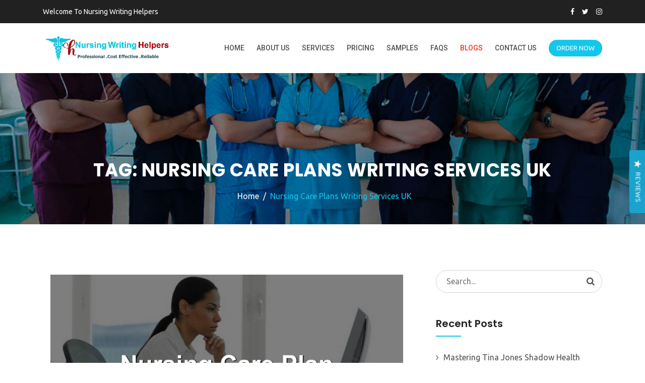

--- FILE ---
content_type: text/html; charset=UTF-8
request_url: https://www.nursingwritinghelpers.com/blog/tag/nursing-care-plans-writing-services-uk/
body_size: 32113
content:
<!doctype html>
<html lang="en-US">
<head>
<meta charset="UTF-8">
<meta name="viewport" content="width=device-width, initial-scale=1">
	 <meta name="statvooVerification" content="8e2ca47ae5b14327b917c934461d6497" /> 

	<meta name="description" content="NURS-FPX Assessment Writing Services by Nursing Writing Helpers: Expert assistance for Capella University’s NURS-FPX courses, providing customized, plagiarism-free assessments. Benefit from professional writers, timely delivery, and 24/7 support to ensure academic success. Achieve top grades with well-researched, accurately formatted assignments that meet course requirements.">
<meta name="keywords" content="capella university assignment writing services,academic paper writing services, and Case Analysis for Doctoral Learners, and Case Analysis for Master’s Learners, and Organizations in Interprofessional Practice, and Regulatory Compliance, Annotated Bibliography, best case study writing service, Best MYOB Perdisco Assignment Help Nursing Capstone Project, Best Nursing Assignment Help, best nursing assignment writers, best nursing essay writers, best nursing essay writing service nursing homework assignments, best Nursing Essays – UK, Best Nursing Term Paper Writers, BHA-FPX4002 History of the United States Health Care System, BIO-FPX1000 Human Biology, buy nursing essay, Buy Perdisco Assignment Solutions Online, capstone project nursing, capstone projects in nursing, Cheap Nursing Essay, Cheap Nursing Writing Company, Cheap Perdisco Assignments Help, cheapest nursing writing services, Collaboration, Communication, DHA8004 Innovative Business Practices in Health Care, DHA8007 Strategic Financial Management in Health Care, DHA8008 Health Care Policy Processes, DHA8020 Health Policy in the United States, Dissertation Writing Help, DNP8020 DNP Practicum, DNP9971 Doctoral Capstone, Essays Writing Help, HCM5310 Decision-Making in the Health Care System, HCM5312 Analyzing the Health Care Environment, HCM5314 Driving Health Care Results, HIM-FPX4610 Medical Terminology, HIM-FPX4620 Data Management in Health Information Systems, HIM-FPX4630 Statistical Analysis for Health Information Management, HIM-FPX4640 Electronic Health Records and Health Information Systems, HIM-FPX4650 Decision Support and Quality Management in Health Information Management, HIM-FPX4660 Information Security- Privacy and Ethics in Health Care, HIM-FPX4670 Health Information Systems and Management, legit paper writing services, legit research paper writing services, Masters Nursing Writers, MHA-FPX5006 Health Care Finance and Reimbursement, MHA-FPX5010 Strategic Health Care Planning, MHA-FPX5012 Organizational Leadership and Governance, MHA-FPX5014 Health Care Quality, MHA-FPX5016 Introduction to Health Information Systems, MHA-FPX5017 Data Analysis for Health Care Decisions, MHA-FPX5020 Health Administration Capstone, MHA-FPX5022 Human Capital Management in Health Care, MHA-FPX5026 Facilities and Capital Asset Management, MHA-FPX5028 Comparative Models of Global Health Systems, MHA-FPX5040 Health Administration Change Leadership, MHA-FPX5042 Team Development and Personal Leadership in Health Care Settings, MHA-FPX5062 Health Care Delivery: New Environments in Health Informatics, MHA-FPX5064 Health Care Information Systems Analysis and Design for Administrators, MHA-FPX5066 Cornerstones of Health Informatics for Organizational Operations, MHA-FPX5068 Leadership- Management and Meaningful Use of Health Care Technology, MKT-FPX5410 Digital Marketing, MKT-FPX5416 Consumer Insights, NHS-FPX4000 Developing a Health Care Perspective, NHS-FPX5004 Communication, NHS-FPX6004 Health Care Law and Policy, NHS-FPX6008 Economics and Decision Making in Health Care, NHS-FPX8002 Collaboration, NHS-FPX8040 21st-Century Health Care Improvement, NSC-FPX1150 Science and Innovation, NURS FPX 6026 Assessment 1 Analysis of Position Papers for Vulnerable Populations, NURS FPX 6026 Assessment 2 Biopsychosocial Population Health Policy Proposal, NURS FPX 6026 Assessment 3 Letter to Editor Population Health Policy Advocacy, NURS-FPX4010 Leading People, NURS-FPX4020 Improving Quality of Care and Patient Safety, NURS-FPX4030 Making Evidence-Based Decisions, NURS-FPX4040 Managing Health Information and Technology, NURS-FPX4050 Coordinating Patient-Centered Care, NURS-FPX4060 Practicing in the Community to Improve Population Health, NURS-FPX4900 Capstone Project for Nursing, NURS-FPX5003 Health Assessment and Promotion for Disease Prevention in Population-Focused Health, NURS-FPX5005 Introduction to Nursing Research- Ethics and Technology, NURS-FPX5007 Leadership for Nursing Practice, NURS-FPX6011 Evidence-Based Practice for Patient-Centered Care and Population Health, NURS-FPX6016 Quality Improvement of Interprofessional Care, NURS-FPX6021 Biopsychosocial Concepts for Advanced Nursing Practice 1, NURS-FPX6025 MSN Practicum, NURS-FPX6026 Biopsychosocial Concepts for Advanced Nursing Practice 2, NURS-FPX6030 MSN Practicum and Capstone, NURS-FPX6103 The Nurse Educator Role, NURS-FPX6105 Teaching and Active Learning Strategies, NURS-FPX6107 Curriculum Design-Development and Evaluation, NURS-FPX6109 Integrating Technology into Nursing Education, NURS-FPX6111 Assessment and Evaluation in Nursing Education, NURS-FPX6210 Leadership and Management for Nurse Executives, NURS-FPX6212 Health Care Quality and Safety Management, NURS-FPX6214 Health Care Informatics and Technology, NURS-FPX6216 Advanced Finance and Operations Management, NURS-FPX6218 Leading the Future of Health Care, NURS-FPX6410 Fundamentals of Nursing Informatics, NURS-FPX6412 Analysis of Clinical Information Systems and Application to Nursing Practice, NURS-FPX6414 Advancing Health Care Through Data Mining, NURS-FPX6416 Managing the Nursing Informatics Life Cycle, NURS-FPX6610 Introduction to Care Coordination, NURS-FPX6612 Health Care Models Used in Care Coordination, NURS-FPX6614 Structure and Process in Care Coordination, NURS-FPX6616 Ethical and Legal Considerations in Care Coordination, NURS-FPX6618 Leadership in Care Coordination, NURS-FPX8010 Executive Leadership in Contemporary Nursing, NURS-FPX8012 Nursing Technology and Health Care Information Systems, NURS-FPX8014 Global Population Health, NURS-FPX8030 Evidence-Based Practice Process for the Nursing Doctoral Learner, NURS-FPX8045 Doctoral Writing and Professional Practice, NURS-FPX9100 Defining the Nursing Doctoral Project, NURS-FPX9901 Nursing Doctoral Project 1, NURS-FPX9902 Nursing Doctoral Project 2, NURS-FPX9903 Nursing Doctoral Project 3, NURS-FPX9904 Nursing Doctoral Project 4, NURS-FPX9980 Doctoral Project Development, Nursing assignment help UK, nursing assignment pdf, nursing assignment writers uk, nursing assignment writing help, nursing assignment writing service, nursing capstone, Nursing Capstone project ideas, nursing capstone reflection paper, Nursing Case Study Assignment, nursing case study writing services, Nursing Dissertation Assignment, Nursing Essay Assignments, Nursing Essay Help UK, nursing essay writing help, nursing essay writing service, nursing essay writing services, Nursing Essays Reflection, Nursing Essays UK, nursing homework assignments help, Nursing Literature Review, Nursing PowerPoint Assignment, Nursing Report Assignments, Nursing Research Paper, nursing research paper writing service, Nursing Term Paper assignments, Nursing Term Paper Help UK, Nursing Thesis Assignment, Nursing writers, nursing writing services, Nursing Writing Services Online, online nursing assignment help, online research paper writing service, Order Nursing Paper Online Nursing dissertation, paper writing service online, pay someone to do my nursing assignment nursing paper writing services, Perdisco Assignment Tutoring Help, Perdisco Assignments, Perdisco assignments Practice Set Service, Perdisco Assignments Writing Help, PhD Nursing Writers, Processes, professional nursing essay writers, reliable nursing writers, research paper online writing, research paper writers online, Research Proposal Assignment, Risk, RSCH-FPX7864 Quantitative Design and Analysis, UK Assignments Help, UK Coursework Help, UK nursing assignment help, UK Research Paper Help, UK Term Paper Help, UK Thesis Help, write my research paper online,nurs-fpx 9904 assessment 1, nurs-fpx 9904 assessment 2, nurs-fpx 9904 assessment 3, NURS FPX 4900 Assessment 1, nurs-fpx4040 assessment 3, nurs-fpx4040 assessment 2, nurs-fpx4030 assessment 4, Capella 4030 Assessment 4, NURS-FPX4030 Assessment 4,NURS-FPX9901 Nursing Doctoral Project 1, NURS-FPX9902 Nursing Doctoral Project 2, NURS-FPX9903 Nursing Doctoral Project 3, NURS-FPX9904 Nursing Doctoral Project 4, NURS-FPX9980 Doctoral Project Development, NURS-FPX6614 Structure and Process in Care Coordination>
<link rel="profile" href="http://gmpg.org/xfn/11">
<style>
#wpadminbar #wp-admin-bar-wccp_free_top_button .ab-icon:before {
	content: "\f160";
	color: #02CA02;
	top: 3px;
}
#wpadminbar #wp-admin-bar-wccp_free_top_button .ab-icon {
	transform: rotate(45deg);
}
</style>
<meta name='robots' content='index, follow, max-image-preview:large, max-snippet:-1, max-video-preview:-1' />
	<style>img:is([sizes="auto" i], [sizes^="auto," i]) { contain-intrinsic-size: 3000px 1500px }</style>
	
	<!-- This site is optimized with the Yoast SEO plugin v25.7 - https://yoast.com/wordpress/plugins/seo/ -->
	<title>Nursing Care Plans Writing Services UK Archives - Nursing Writing Helpers</title>
	<link rel="canonical" href="https://www.nursingwritinghelpers.com/blog/tag/nursing-care-plans-writing-services-uk/" />
	<meta property="og:locale" content="en_US" />
	<meta property="og:type" content="article" />
	<meta property="og:title" content="Nursing Care Plans Writing Services UK Archives - Nursing Writing Helpers" />
	<meta property="og:url" content="https://www.nursingwritinghelpers.com/blog/tag/nursing-care-plans-writing-services-uk/" />
	<meta property="og:site_name" content="Nursing Writing Helpers" />
	<meta name="twitter:card" content="summary_large_image" />
	<meta name="twitter:site" content="@NursingWriting_" />
	<script type="application/ld+json" class="yoast-schema-graph">{"@context":"https://schema.org","@graph":[{"@type":"CollectionPage","@id":"https://www.nursingwritinghelpers.com/blog/tag/nursing-care-plans-writing-services-uk/","url":"https://www.nursingwritinghelpers.com/blog/tag/nursing-care-plans-writing-services-uk/","name":"Nursing Care Plans Writing Services UK Archives - Nursing Writing Helpers","isPartOf":{"@id":"https://www.nursingwritinghelpers.com/#website"},"primaryImageOfPage":{"@id":"https://www.nursingwritinghelpers.com/blog/tag/nursing-care-plans-writing-services-uk/#primaryimage"},"image":{"@id":"https://www.nursingwritinghelpers.com/blog/tag/nursing-care-plans-writing-services-uk/#primaryimage"},"thumbnailUrl":"https://www.nursingwritinghelpers.com/wp-content/uploads/2020/07/Nursing-Care-Plan-Essay-Writing-Help.jpg","breadcrumb":{"@id":"https://www.nursingwritinghelpers.com/blog/tag/nursing-care-plans-writing-services-uk/#breadcrumb"},"inLanguage":"en-US"},{"@type":"ImageObject","inLanguage":"en-US","@id":"https://www.nursingwritinghelpers.com/blog/tag/nursing-care-plans-writing-services-uk/#primaryimage","url":"https://www.nursingwritinghelpers.com/wp-content/uploads/2020/07/Nursing-Care-Plan-Essay-Writing-Help.jpg","contentUrl":"https://www.nursingwritinghelpers.com/wp-content/uploads/2020/07/Nursing-Care-Plan-Essay-Writing-Help.jpg","width":1000,"height":600,"caption":"Nursing Care Plan Essay Writing Help"},{"@type":"BreadcrumbList","@id":"https://www.nursingwritinghelpers.com/blog/tag/nursing-care-plans-writing-services-uk/#breadcrumb","itemListElement":[{"@type":"ListItem","position":1,"name":"Home","item":"https://www.nursingwritinghelpers.com/"},{"@type":"ListItem","position":2,"name":"Nursing Care Plans Writing Services UK"}]},{"@type":"WebSite","@id":"https://www.nursingwritinghelpers.com/#website","url":"https://www.nursingwritinghelpers.com/","name":"Nursing Writing Helpers","description":"Custom Writing Outfit, we offer reliable and quality writing services for nursing papers.","publisher":{"@id":"https://www.nursingwritinghelpers.com/#organization"},"potentialAction":[{"@type":"SearchAction","target":{"@type":"EntryPoint","urlTemplate":"https://www.nursingwritinghelpers.com/?s={search_term_string}"},"query-input":{"@type":"PropertyValueSpecification","valueRequired":true,"valueName":"search_term_string"}}],"inLanguage":"en-US"},{"@type":"Organization","@id":"https://www.nursingwritinghelpers.com/#organization","name":"Nursing Writing Helpers","url":"https://www.nursingwritinghelpers.com/","logo":{"@type":"ImageObject","inLanguage":"en-US","@id":"https://www.nursingwritinghelpers.com/#/schema/logo/image/","url":"https://www.nursingwritinghelpers.com/wp-content/uploads/2022/01/cropped-Nursing-writing-helpers-new-logo-white.png","contentUrl":"https://www.nursingwritinghelpers.com/wp-content/uploads/2022/01/cropped-Nursing-writing-helpers-new-logo-white.png","width":237,"height":237,"caption":"Nursing Writing Helpers"},"image":{"@id":"https://www.nursingwritinghelpers.com/#/schema/logo/image/"},"sameAs":["https://web.facebook.com/nursingwritinghelpers/","https://x.com/NursingWriting_"]}]}</script>
	<!-- / Yoast SEO plugin. -->


<link rel='dns-prefetch' href='//widget.trustpilot.com' />
<link rel='dns-prefetch' href='//www.googletagmanager.com' />
<link rel='dns-prefetch' href='//fonts.googleapis.com' />
<link rel='preconnect' href='https://fonts.gstatic.com' crossorigin />
<link rel="alternate" type="application/rss+xml" title="Nursing Writing Helpers &raquo; Feed" href="https://www.nursingwritinghelpers.com/feed/" />
<link rel="alternate" type="application/rss+xml" title="Nursing Writing Helpers &raquo; Comments Feed" href="https://www.nursingwritinghelpers.com/comments/feed/" />
<link rel="alternate" type="application/rss+xml" title="Nursing Writing Helpers &raquo; Nursing Care Plans Writing Services UK Tag Feed" href="https://www.nursingwritinghelpers.com/blog/tag/nursing-care-plans-writing-services-uk/feed/" />
<script type="text/javascript">
/* <![CDATA[ */
window._wpemojiSettings = {"baseUrl":"https:\/\/s.w.org\/images\/core\/emoji\/16.0.1\/72x72\/","ext":".png","svgUrl":"https:\/\/s.w.org\/images\/core\/emoji\/16.0.1\/svg\/","svgExt":".svg","source":{"concatemoji":"https:\/\/www.nursingwritinghelpers.com\/wp-includes\/js\/wp-emoji-release.min.js"}};
/*! This file is auto-generated */
!function(s,n){var o,i,e;function c(e){try{var t={supportTests:e,timestamp:(new Date).valueOf()};sessionStorage.setItem(o,JSON.stringify(t))}catch(e){}}function p(e,t,n){e.clearRect(0,0,e.canvas.width,e.canvas.height),e.fillText(t,0,0);var t=new Uint32Array(e.getImageData(0,0,e.canvas.width,e.canvas.height).data),a=(e.clearRect(0,0,e.canvas.width,e.canvas.height),e.fillText(n,0,0),new Uint32Array(e.getImageData(0,0,e.canvas.width,e.canvas.height).data));return t.every(function(e,t){return e===a[t]})}function u(e,t){e.clearRect(0,0,e.canvas.width,e.canvas.height),e.fillText(t,0,0);for(var n=e.getImageData(16,16,1,1),a=0;a<n.data.length;a++)if(0!==n.data[a])return!1;return!0}function f(e,t,n,a){switch(t){case"flag":return n(e,"\ud83c\udff3\ufe0f\u200d\u26a7\ufe0f","\ud83c\udff3\ufe0f\u200b\u26a7\ufe0f")?!1:!n(e,"\ud83c\udde8\ud83c\uddf6","\ud83c\udde8\u200b\ud83c\uddf6")&&!n(e,"\ud83c\udff4\udb40\udc67\udb40\udc62\udb40\udc65\udb40\udc6e\udb40\udc67\udb40\udc7f","\ud83c\udff4\u200b\udb40\udc67\u200b\udb40\udc62\u200b\udb40\udc65\u200b\udb40\udc6e\u200b\udb40\udc67\u200b\udb40\udc7f");case"emoji":return!a(e,"\ud83e\udedf")}return!1}function g(e,t,n,a){var r="undefined"!=typeof WorkerGlobalScope&&self instanceof WorkerGlobalScope?new OffscreenCanvas(300,150):s.createElement("canvas"),o=r.getContext("2d",{willReadFrequently:!0}),i=(o.textBaseline="top",o.font="600 32px Arial",{});return e.forEach(function(e){i[e]=t(o,e,n,a)}),i}function t(e){var t=s.createElement("script");t.src=e,t.defer=!0,s.head.appendChild(t)}"undefined"!=typeof Promise&&(o="wpEmojiSettingsSupports",i=["flag","emoji"],n.supports={everything:!0,everythingExceptFlag:!0},e=new Promise(function(e){s.addEventListener("DOMContentLoaded",e,{once:!0})}),new Promise(function(t){var n=function(){try{var e=JSON.parse(sessionStorage.getItem(o));if("object"==typeof e&&"number"==typeof e.timestamp&&(new Date).valueOf()<e.timestamp+604800&&"object"==typeof e.supportTests)return e.supportTests}catch(e){}return null}();if(!n){if("undefined"!=typeof Worker&&"undefined"!=typeof OffscreenCanvas&&"undefined"!=typeof URL&&URL.createObjectURL&&"undefined"!=typeof Blob)try{var e="postMessage("+g.toString()+"("+[JSON.stringify(i),f.toString(),p.toString(),u.toString()].join(",")+"));",a=new Blob([e],{type:"text/javascript"}),r=new Worker(URL.createObjectURL(a),{name:"wpTestEmojiSupports"});return void(r.onmessage=function(e){c(n=e.data),r.terminate(),t(n)})}catch(e){}c(n=g(i,f,p,u))}t(n)}).then(function(e){for(var t in e)n.supports[t]=e[t],n.supports.everything=n.supports.everything&&n.supports[t],"flag"!==t&&(n.supports.everythingExceptFlag=n.supports.everythingExceptFlag&&n.supports[t]);n.supports.everythingExceptFlag=n.supports.everythingExceptFlag&&!n.supports.flag,n.DOMReady=!1,n.readyCallback=function(){n.DOMReady=!0}}).then(function(){return e}).then(function(){var e;n.supports.everything||(n.readyCallback(),(e=n.source||{}).concatemoji?t(e.concatemoji):e.wpemoji&&e.twemoji&&(t(e.twemoji),t(e.wpemoji)))}))}((window,document),window._wpemojiSettings);
/* ]]> */
</script>
<style id='wp-emoji-styles-inline-css' type='text/css'>

	img.wp-smiley, img.emoji {
		display: inline !important;
		border: none !important;
		box-shadow: none !important;
		height: 1em !important;
		width: 1em !important;
		margin: 0 0.07em !important;
		vertical-align: -0.1em !important;
		background: none !important;
		padding: 0 !important;
	}
</style>
<link rel='stylesheet' id='wp-block-library-css' href='https://www.nursingwritinghelpers.com/wp-includes/css/dist/block-library/style.min.css' type='text/css' media='all' />
<style id='classic-theme-styles-inline-css' type='text/css'>
/*! This file is auto-generated */
.wp-block-button__link{color:#fff;background-color:#32373c;border-radius:9999px;box-shadow:none;text-decoration:none;padding:calc(.667em + 2px) calc(1.333em + 2px);font-size:1.125em}.wp-block-file__button{background:#32373c;color:#fff;text-decoration:none}
</style>
<style id='global-styles-inline-css' type='text/css'>
:root{--wp--preset--aspect-ratio--square: 1;--wp--preset--aspect-ratio--4-3: 4/3;--wp--preset--aspect-ratio--3-4: 3/4;--wp--preset--aspect-ratio--3-2: 3/2;--wp--preset--aspect-ratio--2-3: 2/3;--wp--preset--aspect-ratio--16-9: 16/9;--wp--preset--aspect-ratio--9-16: 9/16;--wp--preset--color--black: #000000;--wp--preset--color--cyan-bluish-gray: #abb8c3;--wp--preset--color--white: #ffffff;--wp--preset--color--pale-pink: #f78da7;--wp--preset--color--vivid-red: #cf2e2e;--wp--preset--color--luminous-vivid-orange: #ff6900;--wp--preset--color--luminous-vivid-amber: #fcb900;--wp--preset--color--light-green-cyan: #7bdcb5;--wp--preset--color--vivid-green-cyan: #00d084;--wp--preset--color--pale-cyan-blue: #8ed1fc;--wp--preset--color--vivid-cyan-blue: #0693e3;--wp--preset--color--vivid-purple: #9b51e0;--wp--preset--gradient--vivid-cyan-blue-to-vivid-purple: linear-gradient(135deg,rgba(6,147,227,1) 0%,rgb(155,81,224) 100%);--wp--preset--gradient--light-green-cyan-to-vivid-green-cyan: linear-gradient(135deg,rgb(122,220,180) 0%,rgb(0,208,130) 100%);--wp--preset--gradient--luminous-vivid-amber-to-luminous-vivid-orange: linear-gradient(135deg,rgba(252,185,0,1) 0%,rgba(255,105,0,1) 100%);--wp--preset--gradient--luminous-vivid-orange-to-vivid-red: linear-gradient(135deg,rgba(255,105,0,1) 0%,rgb(207,46,46) 100%);--wp--preset--gradient--very-light-gray-to-cyan-bluish-gray: linear-gradient(135deg,rgb(238,238,238) 0%,rgb(169,184,195) 100%);--wp--preset--gradient--cool-to-warm-spectrum: linear-gradient(135deg,rgb(74,234,220) 0%,rgb(151,120,209) 20%,rgb(207,42,186) 40%,rgb(238,44,130) 60%,rgb(251,105,98) 80%,rgb(254,248,76) 100%);--wp--preset--gradient--blush-light-purple: linear-gradient(135deg,rgb(255,206,236) 0%,rgb(152,150,240) 100%);--wp--preset--gradient--blush-bordeaux: linear-gradient(135deg,rgb(254,205,165) 0%,rgb(254,45,45) 50%,rgb(107,0,62) 100%);--wp--preset--gradient--luminous-dusk: linear-gradient(135deg,rgb(255,203,112) 0%,rgb(199,81,192) 50%,rgb(65,88,208) 100%);--wp--preset--gradient--pale-ocean: linear-gradient(135deg,rgb(255,245,203) 0%,rgb(182,227,212) 50%,rgb(51,167,181) 100%);--wp--preset--gradient--electric-grass: linear-gradient(135deg,rgb(202,248,128) 0%,rgb(113,206,126) 100%);--wp--preset--gradient--midnight: linear-gradient(135deg,rgb(2,3,129) 0%,rgb(40,116,252) 100%);--wp--preset--font-size--small: 13px;--wp--preset--font-size--medium: 20px;--wp--preset--font-size--large: 36px;--wp--preset--font-size--x-large: 42px;--wp--preset--spacing--20: 0.44rem;--wp--preset--spacing--30: 0.67rem;--wp--preset--spacing--40: 1rem;--wp--preset--spacing--50: 1.5rem;--wp--preset--spacing--60: 2.25rem;--wp--preset--spacing--70: 3.38rem;--wp--preset--spacing--80: 5.06rem;--wp--preset--shadow--natural: 6px 6px 9px rgba(0, 0, 0, 0.2);--wp--preset--shadow--deep: 12px 12px 50px rgba(0, 0, 0, 0.4);--wp--preset--shadow--sharp: 6px 6px 0px rgba(0, 0, 0, 0.2);--wp--preset--shadow--outlined: 6px 6px 0px -3px rgba(255, 255, 255, 1), 6px 6px rgba(0, 0, 0, 1);--wp--preset--shadow--crisp: 6px 6px 0px rgba(0, 0, 0, 1);}:where(.is-layout-flex){gap: 0.5em;}:where(.is-layout-grid){gap: 0.5em;}body .is-layout-flex{display: flex;}.is-layout-flex{flex-wrap: wrap;align-items: center;}.is-layout-flex > :is(*, div){margin: 0;}body .is-layout-grid{display: grid;}.is-layout-grid > :is(*, div){margin: 0;}:where(.wp-block-columns.is-layout-flex){gap: 2em;}:where(.wp-block-columns.is-layout-grid){gap: 2em;}:where(.wp-block-post-template.is-layout-flex){gap: 1.25em;}:where(.wp-block-post-template.is-layout-grid){gap: 1.25em;}.has-black-color{color: var(--wp--preset--color--black) !important;}.has-cyan-bluish-gray-color{color: var(--wp--preset--color--cyan-bluish-gray) !important;}.has-white-color{color: var(--wp--preset--color--white) !important;}.has-pale-pink-color{color: var(--wp--preset--color--pale-pink) !important;}.has-vivid-red-color{color: var(--wp--preset--color--vivid-red) !important;}.has-luminous-vivid-orange-color{color: var(--wp--preset--color--luminous-vivid-orange) !important;}.has-luminous-vivid-amber-color{color: var(--wp--preset--color--luminous-vivid-amber) !important;}.has-light-green-cyan-color{color: var(--wp--preset--color--light-green-cyan) !important;}.has-vivid-green-cyan-color{color: var(--wp--preset--color--vivid-green-cyan) !important;}.has-pale-cyan-blue-color{color: var(--wp--preset--color--pale-cyan-blue) !important;}.has-vivid-cyan-blue-color{color: var(--wp--preset--color--vivid-cyan-blue) !important;}.has-vivid-purple-color{color: var(--wp--preset--color--vivid-purple) !important;}.has-black-background-color{background-color: var(--wp--preset--color--black) !important;}.has-cyan-bluish-gray-background-color{background-color: var(--wp--preset--color--cyan-bluish-gray) !important;}.has-white-background-color{background-color: var(--wp--preset--color--white) !important;}.has-pale-pink-background-color{background-color: var(--wp--preset--color--pale-pink) !important;}.has-vivid-red-background-color{background-color: var(--wp--preset--color--vivid-red) !important;}.has-luminous-vivid-orange-background-color{background-color: var(--wp--preset--color--luminous-vivid-orange) !important;}.has-luminous-vivid-amber-background-color{background-color: var(--wp--preset--color--luminous-vivid-amber) !important;}.has-light-green-cyan-background-color{background-color: var(--wp--preset--color--light-green-cyan) !important;}.has-vivid-green-cyan-background-color{background-color: var(--wp--preset--color--vivid-green-cyan) !important;}.has-pale-cyan-blue-background-color{background-color: var(--wp--preset--color--pale-cyan-blue) !important;}.has-vivid-cyan-blue-background-color{background-color: var(--wp--preset--color--vivid-cyan-blue) !important;}.has-vivid-purple-background-color{background-color: var(--wp--preset--color--vivid-purple) !important;}.has-black-border-color{border-color: var(--wp--preset--color--black) !important;}.has-cyan-bluish-gray-border-color{border-color: var(--wp--preset--color--cyan-bluish-gray) !important;}.has-white-border-color{border-color: var(--wp--preset--color--white) !important;}.has-pale-pink-border-color{border-color: var(--wp--preset--color--pale-pink) !important;}.has-vivid-red-border-color{border-color: var(--wp--preset--color--vivid-red) !important;}.has-luminous-vivid-orange-border-color{border-color: var(--wp--preset--color--luminous-vivid-orange) !important;}.has-luminous-vivid-amber-border-color{border-color: var(--wp--preset--color--luminous-vivid-amber) !important;}.has-light-green-cyan-border-color{border-color: var(--wp--preset--color--light-green-cyan) !important;}.has-vivid-green-cyan-border-color{border-color: var(--wp--preset--color--vivid-green-cyan) !important;}.has-pale-cyan-blue-border-color{border-color: var(--wp--preset--color--pale-cyan-blue) !important;}.has-vivid-cyan-blue-border-color{border-color: var(--wp--preset--color--vivid-cyan-blue) !important;}.has-vivid-purple-border-color{border-color: var(--wp--preset--color--vivid-purple) !important;}.has-vivid-cyan-blue-to-vivid-purple-gradient-background{background: var(--wp--preset--gradient--vivid-cyan-blue-to-vivid-purple) !important;}.has-light-green-cyan-to-vivid-green-cyan-gradient-background{background: var(--wp--preset--gradient--light-green-cyan-to-vivid-green-cyan) !important;}.has-luminous-vivid-amber-to-luminous-vivid-orange-gradient-background{background: var(--wp--preset--gradient--luminous-vivid-amber-to-luminous-vivid-orange) !important;}.has-luminous-vivid-orange-to-vivid-red-gradient-background{background: var(--wp--preset--gradient--luminous-vivid-orange-to-vivid-red) !important;}.has-very-light-gray-to-cyan-bluish-gray-gradient-background{background: var(--wp--preset--gradient--very-light-gray-to-cyan-bluish-gray) !important;}.has-cool-to-warm-spectrum-gradient-background{background: var(--wp--preset--gradient--cool-to-warm-spectrum) !important;}.has-blush-light-purple-gradient-background{background: var(--wp--preset--gradient--blush-light-purple) !important;}.has-blush-bordeaux-gradient-background{background: var(--wp--preset--gradient--blush-bordeaux) !important;}.has-luminous-dusk-gradient-background{background: var(--wp--preset--gradient--luminous-dusk) !important;}.has-pale-ocean-gradient-background{background: var(--wp--preset--gradient--pale-ocean) !important;}.has-electric-grass-gradient-background{background: var(--wp--preset--gradient--electric-grass) !important;}.has-midnight-gradient-background{background: var(--wp--preset--gradient--midnight) !important;}.has-small-font-size{font-size: var(--wp--preset--font-size--small) !important;}.has-medium-font-size{font-size: var(--wp--preset--font-size--medium) !important;}.has-large-font-size{font-size: var(--wp--preset--font-size--large) !important;}.has-x-large-font-size{font-size: var(--wp--preset--font-size--x-large) !important;}
:where(.wp-block-post-template.is-layout-flex){gap: 1.25em;}:where(.wp-block-post-template.is-layout-grid){gap: 1.25em;}
:where(.wp-block-columns.is-layout-flex){gap: 2em;}:where(.wp-block-columns.is-layout-grid){gap: 2em;}
:root :where(.wp-block-pullquote){font-size: 1.5em;line-height: 1.6;}
</style>
<link rel='stylesheet' id='cl-style-clt-css' href='https://www.nursingwritinghelpers.com/wp-content/plugins/cl_testimonial/css/style.css' type='text/css' media='all' />
<link rel='stylesheet' id='cl-style1-clt-css' href='https://www.nursingwritinghelpers.com/wp-content/plugins/cl_testimonial/css/hover-min.css' type='text/css' media='all' />
<link rel='stylesheet' id='cl-style2-clt-css' href='https://www.nursingwritinghelpers.com/wp-content/plugins/cl_testimonial/css/font-awesome.min.css' type='text/css' media='all' />
<link rel='stylesheet' id='cl-style3-clt-css' href='https://www.nursingwritinghelpers.com/wp-content/plugins/cl_testimonial/css/slick.css' type='text/css' media='all' />
<link rel='stylesheet' id='cl-style4-clt-css' href='https://www.nursingwritinghelpers.com/wp-content/plugins/cl_testimonial/css/slick-theme.css' type='text/css' media='all' />
<link rel='stylesheet' id='tnado_hidefi_styles-css' href='https://www.nursingwritinghelpers.com/wp-content/plugins/hide-featured-image-on-all-single-pagepost//tnado-styles.css' type='text/css' media='all' />
<link rel='stylesheet' id='boostrap-css' href='https://www.nursingwritinghelpers.com/wp-content/themes/eshkool/assets/css/bootstrap.min.css' type='text/css' media='all' />
<link rel='stylesheet' id='font-awesome-css' href='https://www.nursingwritinghelpers.com/wp-content/themes/eshkool/assets/css/font-awesome.min.css' type='text/css' media='all' />
<link rel='stylesheet' id='animation-style-css' href='https://www.nursingwritinghelpers.com/wp-content/themes/eshkool/assets/css/animate.css' type='text/css' media='all' />
<link rel='stylesheet' id='lineicons-css' href='https://www.nursingwritinghelpers.com/wp-content/themes/eshkool/assets/css/lineicons.css' type='text/css' media='all' />
<link rel='stylesheet' id='flaticon-css' href='https://www.nursingwritinghelpers.com/wp-content/themes/eshkool/assets/css/flaticon.css' type='text/css' media='all' />
<link rel='stylesheet' id='owl-carousel-css' href='https://www.nursingwritinghelpers.com/wp-content/themes/eshkool/assets/css/owl.carousel.css' type='text/css' media='all' />
<link rel='stylesheet' id='slick-css' href='https://www.nursingwritinghelpers.com/wp-content/themes/eshkool/assets/css/slick.css' type='text/css' media='all' />
<link rel='stylesheet' id='magnific-popup-css' href='https://www.nursingwritinghelpers.com/wp-content/themes/eshkool/assets/css/magnific-popup.css' type='text/css' media='all' />
<link rel='stylesheet' id='eshkool-style-default-css' href='https://www.nursingwritinghelpers.com/wp-content/themes/eshkool/assets/css/default.css' type='text/css' media='all' />
<link rel='stylesheet' id='eshkool-style-responsive-css' href='https://www.nursingwritinghelpers.com/wp-content/themes/eshkool/assets/css/responsive.css' type='text/css' media='all' />
<link rel='stylesheet' id='eshkool-style-css' href='https://www.nursingwritinghelpers.com/wp-content/themes/eshkool-child/style.css' type='text/css' media='all' />
<link rel='stylesheet' id='studio-fonts-css' href='//fonts.googleapis.com/css?family=Poppins%7CRoboto%3A300%2C400%2C400i%2C500%2C600%2C700' type='text/css' media='all' />
<link rel='stylesheet' id='dashicons-css' href='https://www.nursingwritinghelpers.com/wp-includes/css/dashicons.min.css' type='text/css' media='all' />
<link rel='stylesheet' id='js_composer_front-css' href='https://www.nursingwritinghelpers.com/wp-content/plugins/js_composer/assets/css/js_composer.min.css' type='text/css' media='all' />
<link rel='stylesheet' id='childstyle-css' href='https://www.nursingwritinghelpers.com/wp-content/themes/eshkool/style.css' type='text/css' media='all' />
<link rel="preload" as="style" href="https://fonts.googleapis.com/css?family=Ubuntu:400%7CRoboto:100,300,400,500,700,900,100italic,300italic,400italic,500italic,700italic,900italic%7CPoppins:100,200,300,400,500,600,700,800,900,100italic,200italic,300italic,400italic,500italic,600italic,700italic,800italic,900italic&#038;display=swap" /><link rel="stylesheet" href="https://fonts.googleapis.com/css?family=Ubuntu:400%7CRoboto:100,300,400,500,700,900,100italic,300italic,400italic,500italic,700italic,900italic%7CPoppins:100,200,300,400,500,600,700,800,900,100italic,200italic,300italic,400italic,500italic,600italic,700italic,800italic,900italic&#038;display=swap" media="print" onload="this.media='all'"><noscript><link rel="stylesheet" href="https://fonts.googleapis.com/css?family=Ubuntu:400%7CRoboto:100,300,400,500,700,900,100italic,300italic,400italic,500italic,700italic,900italic%7CPoppins:100,200,300,400,500,600,700,800,900,100italic,200italic,300italic,400italic,500italic,600italic,700italic,800italic,900italic&#038;display=swap" /></noscript><link rel='stylesheet' id='wws-icons-css' href='https://www.nursingwritinghelpers.com/wp-content/plugins/wordpress-whatsapp-support//assets/css/wws-icons.css' type='text/css' media='all' />
<link rel='stylesheet' id='wws-public-style-css' href='https://www.nursingwritinghelpers.com/wp-content/plugins/wordpress-whatsapp-support/assets/css/wws-public-style.css' type='text/css' media='all' />
<style id='wws-public-style-inline-css' type='text/css'>
.wws--bg-color {
            background-color: #22c15e;
        }.wws--text-color {
                color: #ffffff;
        }.wws-popup__open-btn {
                padding: 8px 15px;
                font-size: 14px;
                border-radius: 20px;
                display: inline-block;
                margin-top: 14px;
                cursor: pointer;
            }.wws-popup-container--position { 
                    left: 12px; 
                    bottom: 12px; 
                }
                .wws-popup__open-btn { float: left; }
                .wws-gradient--position {
                  bottom: 0;
                  left: 0;
                  background: radial-gradient(ellipse at bottom left, rgba(29, 39, 54, 0.2) 0, rgba(29, 39, 54, 0) 72%);
                }
</style>
<link rel='stylesheet' id='wws-public-template-css' href='https://www.nursingwritinghelpers.com/wp-content/plugins/wordpress-whatsapp-support/assets/css/wws-public-template-1.css' type='text/css' media='all' />
<script type="text/javascript" src="https://www.nursingwritinghelpers.com/wp-includes/js/jquery/jquery.min.js" id="jquery-core-js"></script>
<script type="text/javascript" src="https://www.nursingwritinghelpers.com/wp-includes/js/jquery/jquery-migrate.min.js" id="jquery-migrate-js"></script>
<script type="text/javascript" id="tp-js-js-extra">
/* <![CDATA[ */
var trustpilot_settings = {"key":"BW61F3oJUgCFxfgE","TrustpilotScriptUrl":"https:\/\/invitejs.trustpilot.com\/tp.min.js","IntegrationAppUrl":"\/\/ecommscript-integrationapp.trustpilot.com","PreviewScriptUrl":"\/\/ecommplugins-scripts.trustpilot.com\/v2.1\/js\/preview.min.js","PreviewCssUrl":"\/\/ecommplugins-scripts.trustpilot.com\/v2.1\/css\/preview.min.css","PreviewWPCssUrl":"\/\/ecommplugins-scripts.trustpilot.com\/v2.1\/css\/preview_wp.css","WidgetScriptUrl":"\/\/widget.trustpilot.com\/bootstrap\/v5\/tp.widget.bootstrap.min.js"};
/* ]]> */
</script>
<script type="text/javascript" src="https://www.nursingwritinghelpers.com/wp-content/plugins/trustpilot-reviews/review/assets/js/headerScript.min.js&#039; async=&#039;async" id="tp-js-js"></script>
<script type="text/javascript" src="//widget.trustpilot.com/bootstrap/v5/tp.widget.bootstrap.min.js&#039; async=&#039;async" id="widget-bootstrap-js"></script>
<script type="text/javascript" id="trustbox-js-extra">
/* <![CDATA[ */
var trustbox_settings = {"page":null,"sku":null,"name":null};
var trustpilot_trustbox_settings = {"trustboxes":[{"enabled":"enabled","snippet":"[base64]","customizations":"[base64]","defaults":"[base64]","page":"landing","position":"before","corner":"top: #{Y}px; left: #{X}px;","paddingx":"0","paddingy":"0","zindex":"1000","clear":"both","xpaths":"[base64]","sku":"","name":"","widgetName":"Micro Review Count","repeatable":false,"uuid":"19b002fb-2c26-4c1e-0f5f-46cd659b803d","error":null,"repeatXpath":{"xpathById":{"prefix":"","suffix":""},"xpathFromRoot":{"prefix":"","suffix":""}},"width":"100%","height":"34px","locale":"en-US"}]};
/* ]]> */
</script>
<script type="text/javascript" src="https://www.nursingwritinghelpers.com/wp-content/plugins/trustpilot-reviews/review/assets/js/trustBoxScript.min.js&#039; async=&#039;async" id="trustbox-js"></script>

<!-- Google tag (gtag.js) snippet added by Site Kit -->
<!-- Google Analytics snippet added by Site Kit -->
<script type="text/javascript" src="https://www.googletagmanager.com/gtag/js?id=G-JF43JWB0GM" id="google_gtagjs-js" async></script>
<script type="text/javascript" id="google_gtagjs-js-after">
/* <![CDATA[ */
window.dataLayer = window.dataLayer || [];function gtag(){dataLayer.push(arguments);}
gtag("set","linker",{"domains":["www.nursingwritinghelpers.com"]});
gtag("js", new Date());
gtag("set", "developer_id.dZTNiMT", true);
gtag("config", "G-JF43JWB0GM");
/* ]]> */
</script>
<script type="text/javascript" id="whp1329front.js5994-js-extra">
/* <![CDATA[ */
var whp_local_data = {"add_url":"https:\/\/www.nursingwritinghelpers.com\/wp-admin\/post-new.php?post_type=event","ajaxurl":"https:\/\/www.nursingwritinghelpers.com\/wp-admin\/admin-ajax.php"};
/* ]]> */
</script>
<script type="text/javascript" src="https://www.nursingwritinghelpers.com/wp-content/plugins/wp-security-hardening/modules/js/front.js" id="whp1329front.js5994-js"></script>
<link rel="https://api.w.org/" href="https://www.nursingwritinghelpers.com/wp-json/" /><link rel="alternate" title="JSON" type="application/json" href="https://www.nursingwritinghelpers.com/wp-json/wp/v2/tags/699" /><link rel="EditURI" type="application/rsd+xml" title="RSD" href="https://www.nursingwritinghelpers.com/xmlrpc.php?rsd" />

<meta name="generator" content="Redux 4.5.7" /><meta name="generator" content="Site Kit by Google 1.170.0" /><script id="wpcp_disable_selection" type="text/javascript">
var image_save_msg='You are not allowed to save images!';
	var no_menu_msg='Context Menu disabled!';
	var smessage = "Content is protected !!";

function disableEnterKey(e)
{
	var elemtype = e.target.tagName;
	
	elemtype = elemtype.toUpperCase();
	
	if (elemtype == "TEXT" || elemtype == "TEXTAREA" || elemtype == "INPUT" || elemtype == "PASSWORD" || elemtype == "SELECT" || elemtype == "OPTION" || elemtype == "EMBED")
	{
		elemtype = 'TEXT';
	}
	
	if (e.ctrlKey){
     var key;
     if(window.event)
          key = window.event.keyCode;     //IE
     else
          key = e.which;     //firefox (97)
    //if (key != 17) alert(key);
     if (elemtype!= 'TEXT' && (key == 97 || key == 65 || key == 67 || key == 99 || key == 88 || key == 120 || key == 26 || key == 85  || key == 86 || key == 83 || key == 43 || key == 73))
     {
		if(wccp_free_iscontenteditable(e)) return true;
		show_wpcp_message('You are not allowed to copy content or view source');
		return false;
     }else
     	return true;
     }
}


/*For contenteditable tags*/
function wccp_free_iscontenteditable(e)
{
	var e = e || window.event; // also there is no e.target property in IE. instead IE uses window.event.srcElement
  	
	var target = e.target || e.srcElement;

	var elemtype = e.target.nodeName;
	
	elemtype = elemtype.toUpperCase();
	
	var iscontenteditable = "false";
		
	if(typeof target.getAttribute!="undefined" ) iscontenteditable = target.getAttribute("contenteditable"); // Return true or false as string
	
	var iscontenteditable2 = false;
	
	if(typeof target.isContentEditable!="undefined" ) iscontenteditable2 = target.isContentEditable; // Return true or false as boolean

	if(target.parentElement.isContentEditable) iscontenteditable2 = true;
	
	if (iscontenteditable == "true" || iscontenteditable2 == true)
	{
		if(typeof target.style!="undefined" ) target.style.cursor = "text";
		
		return true;
	}
}

////////////////////////////////////
function disable_copy(e)
{	
	var e = e || window.event; // also there is no e.target property in IE. instead IE uses window.event.srcElement
	
	var elemtype = e.target.tagName;
	
	elemtype = elemtype.toUpperCase();
	
	if (elemtype == "TEXT" || elemtype == "TEXTAREA" || elemtype == "INPUT" || elemtype == "PASSWORD" || elemtype == "SELECT" || elemtype == "OPTION" || elemtype == "EMBED")
	{
		elemtype = 'TEXT';
	}
	
	if(wccp_free_iscontenteditable(e)) return true;
	
	var isSafari = /Safari/.test(navigator.userAgent) && /Apple Computer/.test(navigator.vendor);
	
	var checker_IMG = '';
	if (elemtype == "IMG" && checker_IMG == 'checked' && e.detail >= 2) {show_wpcp_message(alertMsg_IMG);return false;}
	if (elemtype != "TEXT")
	{
		if (smessage !== "" && e.detail == 2)
			show_wpcp_message(smessage);
		
		if (isSafari)
			return true;
		else
			return false;
	}	
}

//////////////////////////////////////////
function disable_copy_ie()
{
	var e = e || window.event;
	var elemtype = window.event.srcElement.nodeName;
	elemtype = elemtype.toUpperCase();
	if(wccp_free_iscontenteditable(e)) return true;
	if (elemtype == "IMG") {show_wpcp_message(alertMsg_IMG);return false;}
	if (elemtype != "TEXT" && elemtype != "TEXTAREA" && elemtype != "INPUT" && elemtype != "PASSWORD" && elemtype != "SELECT" && elemtype != "OPTION" && elemtype != "EMBED")
	{
		return false;
	}
}	
function reEnable()
{
	return true;
}
document.onkeydown = disableEnterKey;
document.onselectstart = disable_copy_ie;
if(navigator.userAgent.indexOf('MSIE')==-1)
{
	document.onmousedown = disable_copy;
	document.onclick = reEnable;
}
function disableSelection(target)
{
    //For IE This code will work
    if (typeof target.onselectstart!="undefined")
    target.onselectstart = disable_copy_ie;
    
    //For Firefox This code will work
    else if (typeof target.style.MozUserSelect!="undefined")
    {target.style.MozUserSelect="none";}
    
    //All other  (ie: Opera) This code will work
    else
    target.onmousedown=function(){return false}
    target.style.cursor = "default";
}
//Calling the JS function directly just after body load
window.onload = function(){disableSelection(document.body);};

//////////////////special for safari Start////////////////
var onlongtouch;
var timer;
var touchduration = 1000; //length of time we want the user to touch before we do something

var elemtype = "";
function touchstart(e) {
	var e = e || window.event;
  // also there is no e.target property in IE.
  // instead IE uses window.event.srcElement
  	var target = e.target || e.srcElement;
	
	elemtype = window.event.srcElement.nodeName;
	
	elemtype = elemtype.toUpperCase();
	
	if(!wccp_pro_is_passive()) e.preventDefault();
	if (!timer) {
		timer = setTimeout(onlongtouch, touchduration);
	}
}

function touchend() {
    //stops short touches from firing the event
    if (timer) {
        clearTimeout(timer);
        timer = null;
    }
	onlongtouch();
}

onlongtouch = function(e) { //this will clear the current selection if anything selected
	
	if (elemtype != "TEXT" && elemtype != "TEXTAREA" && elemtype != "INPUT" && elemtype != "PASSWORD" && elemtype != "SELECT" && elemtype != "EMBED" && elemtype != "OPTION")	
	{
		if (window.getSelection) {
			if (window.getSelection().empty) {  // Chrome
			window.getSelection().empty();
			} else if (window.getSelection().removeAllRanges) {  // Firefox
			window.getSelection().removeAllRanges();
			}
		} else if (document.selection) {  // IE?
			document.selection.empty();
		}
		return false;
	}
};

document.addEventListener("DOMContentLoaded", function(event) { 
    window.addEventListener("touchstart", touchstart, false);
    window.addEventListener("touchend", touchend, false);
});

function wccp_pro_is_passive() {

  var cold = false,
  hike = function() {};

  try {
	  const object1 = {};
  var aid = Object.defineProperty(object1, 'passive', {
  get() {cold = true}
  });
  window.addEventListener('test', hike, aid);
  window.removeEventListener('test', hike, aid);
  } catch (e) {}

  return cold;
}
/*special for safari End*/
</script>
<style>
.unselectable
{
-moz-user-select:none;
-webkit-user-select:none;
cursor: default;
}
html
{
-webkit-touch-callout: none;
-webkit-user-select: none;
-khtml-user-select: none;
-moz-user-select: none;
-ms-user-select: none;
user-select: none;
-webkit-tap-highlight-color: rgba(0,0,0,0);
}
</style>
<script id="wpcp_css_disable_selection" type="text/javascript">
var e = document.getElementsByTagName('body')[0];
if(e)
{
	e.setAttribute('unselectable',"on");
}
</script>

<style type="text/css" id="breadcrumb-trail-css">.breadcrumbs .trail-browse,.breadcrumbs .trail-items,.breadcrumbs .trail-items li {display: inline-block;margin:0;padding: 0;border:none;background:transparent;text-indent: 0;}.breadcrumbs .trail-browse {font-size: inherit;font-style:inherit;font-weight: inherit;color: inherit;}.breadcrumbs .trail-items {list-style: none;}.trail-items li::after {content: "\002F";padding: 0 0.5em;}.trail-items li:last-of-type::after {display: none;}</style>

<!-- Google AdSense meta tags added by Site Kit -->
<meta name="google-adsense-platform-account" content="ca-host-pub-2644536267352236">
<meta name="google-adsense-platform-domain" content="sitekit.withgoogle.com">
<!-- End Google AdSense meta tags added by Site Kit -->
<style type="text/css">.recentcomments a{display:inline !important;padding:0 !important;margin:0 !important;}</style><meta name="generator" content="Powered by WPBakery Page Builder - drag and drop page builder for WordPress."/>
	<style type="text/css">
			.site-title,
		.site-description {
			position: absolute;
			clip: rect(1px, 1px, 1px, 1px);
		}
		</style>
	<link rel="icon" href="https://www.nursingwritinghelpers.com/wp-content/uploads/2022/01/cropped-NursinHelpers-favicon-complete-150x150-1-32x32.png" sizes="32x32" />
<link rel="icon" href="https://www.nursingwritinghelpers.com/wp-content/uploads/2022/01/cropped-NursinHelpers-favicon-complete-150x150-1-192x192.png" sizes="192x192" />
<link rel="apple-touch-icon" href="https://www.nursingwritinghelpers.com/wp-content/uploads/2022/01/cropped-NursinHelpers-favicon-complete-150x150-1-180x180.png" />
<meta name="msapplication-TileImage" content="https://www.nursingwritinghelpers.com/wp-content/uploads/2022/01/cropped-NursinHelpers-favicon-complete-150x150-1-270x270.png" />
		<style type="text/css" id="wp-custom-css">
			.page-id-123 .x-breadcrumb-wrap {
display: none;
}		</style>
		
<!-- Typography -->
<style>

body{
	background:#FFFFFF !important; 
	color:#505050 !important;
	font-family: Ubuntu !important;    
    font-size: 16px !important; 	
}
.navbar a, .navbar li{	
	font-family:Roboto !important;
	font-size:14px !important;
}
.menu-area .navbar ul li > a{
	color: #FFFFFF !important; 
}
.menu-area:not(.sticky) .navbar ul li.active a,
.page-template-page-single .menu-area:not(.sticky) .navbar ul li.active a,
#rs-header.style1 .menu-area .navbar ul li.current_page_parent > a{
	color: #FF3115 !important; 
}
.menu-area:not(.sticky) .navbar ul li > a:hover,
#rs-header.header-styl-3 .menu-area .navbar ul li a:hover{
	color: #13C7EB !important; 
}
.menu-area .navbar ul li ul.sub-menu{
	background:#212121 !important; 
}
#rs-header .menu-area .navbar ul li .sub-menu li a, 
#rs-header .menu-area .navbar ul li .children li a {
	color:#BBBBBB !important; 
}
#rs-header .menu-area .navbar ul ul li a:hover ,
#rs-header .menu-area .navbar ul ul li.current-menu-item a{
	color:#FF3115 !important;
}
#rs-header .menu-area .navbar ul ul li a:hover, 
 #rs-header .menu-area .navbar ul ul li.current-menu-item a
,#rs-header.style1 .menu-area .navbar ul ul li.current-menu-item a{
	
}


#rs-header .menu-area .navbar ul li .sub-menu li{
  }

h1{
	color:#212121	font-family:Poppins ;
	font-size:36px ;
		font-weight:700;
		
			line-height:46px;
		
}
h2{
	color:#212121	font-family:Poppins;
	font-size:30px ;
		font-weight:700;
		
			line-height:40px;
	}
h3{
	color:#212121;
	font-family:Poppins ;
	font-size:24px ;
		
			line-height:34px ;
	}
h4{
	color:#212121 
	font-family:Poppins ;
	font-size:20px ;
		font-weight:700;
		
			line-height:30px ;
		
}
h5{
	color:#212121 
	font-family:Poppins ;
	font-size:18px ;
		font-weight:700 ;
		
			line-height:26px ;
	}
h6{
	color:#212121 
	font-family:Poppins ;
	font-size:16px ;
		font-weight:700 ;
		
			line-height:24px ;
	}
#rs-header.style1 .menu-area .navbar ul li a{
	color: #505050 !important;
}

.menu-area .get-quote,
.menu-area .menu-offcanvas .get-quote .nav-link-container a.nav-menu-link,
.readon,
.services-style-2 .services-desc .btn-more,
.rs-portfolio .portfolio-item .p-zoom:hover,
#rs-testimonial .slick-dots button,
.owl-dots .owl-dot span,
#rs-footer .footer-top h3.footer-title:after,
#rs-footer .footer-top .recent-post-widget .post-item .post-date,
#rs-footer .footer-top .mc4wp-form-fields input[type="submit"],
#scrollUp i,
.sidenav .nav-close-menu-li button:hover:after, .sidenav .nav-close-menu-li button:hover:before,
#cl-testimonial .slider4 .slick-active button,
.team-slider-style2 .team-item-wrap .team-content .display-table .display-table-cell .team-title:after,
.team-slider-style2 .team-item-wrap .team-img .normal-text .team-name,
.team-slider-style2 .team-item-wrap .team-content .display-table .display-table-cell .team-social .social-icon:hover,
#cta-sec, 
.owl-carousel .owl-nav [class*="owl-"]:hover, 
#about-sec2 a.mt-20,
.rs-about3 .vc_tta-panel.vc_active .vc_tta-panel-heading a i,
.rs-about3 .vc_tta-panel-heading,
.rs-about3 .vc_tta-panel-heading:hover a i,
.services-tabs .vc_tta-tab.vc_active > a, .services-tabs .vc_tta-tab > a:hover,
#cleaning-sec-contact,
.readon-sm,
.contact-form-area input[type="submit"],
.widget_brochures a:hover,
.inquiry-btn .vc_btn3,
.team-gird .team-style2 .team-content .display-table .display-table-cell .team-title:after,
.team-gird .team-style2 .team-content .display-table .display-table-cell .team-social .social-icon:hover,
.team-gird .team-style2 .team-img .normal-text .team-name,
.team-gird .team-style1 .team-item .team-content,
.team-gird .team-style3 .team-wrapper .team_desc:before,
.team-gird .team-style4 .team-content .team-social a:hover,
.comment-respond .form-submit #submit,
#loading .object,
.services-style-3:after,
.rs-blog-details .author-block,
#rs-testimonial .slider2 .testimonial-content:hover .cl-author-info,
.rs-heading.border-style h2:after,
code,mark, ins,
.rs-course .cource-item .cource-img .course-price,
.rs-calltoaction .cta-button,
.woocommerce #respond input#submit, .woocommerce a.button, .woocommerce .wc-forward, .woocommerce button.button, .woocommerce input.button, .woocommerce #respond input#submit.alt, .woocommerce a.button.alt, .woocommerce button.button.alt, .woocommerce input.button.alt,
.rs-events .event-item .event-btn a,
.latest-news-slider .slick-arrow:hover,
.rs-latest-news .news-normal-block .news-btn a,
.rs-video-2 .popup-videos:before,
.rs-video-2 .popup-videos:after,
#rs-footer .footer-share ul li a:hover,
#rs-header.header-style2 .sticky_search .rs-search,
button, html input[type="button"], input[type="reset"], input[type="submit"],
.rs-services-style3 .services-item i,
.rs-courses-2 .cource-item .cource-btn,
.rs-team-style1 .team-item .team-social .social-icon,
.rs-team-style1 .team-item .team-title:after,
.rs-courses-categories .courses-item i,
.rs-gallery .gallery-desc,
#rs-header.header-style-4 .sidebarmenu-area .sticky_search a,
#rs-header.header-styl-3 .menu-area .toggle-btn.active .border-icon,
#rs-header.header-styl-3 .menu-area .toggle-btn:hover .border-icon,
#rs-header.header-style-4 .sidebarmenu-area .nav-link-container a:hover,
.rs-heading.style1:after,
#cl-testimonial .testimonial-slide2.slider2 .slick-dots li.slick-active button,
.latest-news-nav .slick-slide.slick-current, .latest-news-nav .slick-slide:hover,
.rs-heading.style2 h2:after,
.rs-branches .wpb_column .rs-services:before,
.rs-team-style3 .team-item .team-title:after,
.rs-courses-3 .course-item .course-img .course-price,
.rs-courses-details .detail-img .course-seats,
.course-summary .course-tabs .learn-press-nav-tabs .course-nav.active:before,
.course-summary .course-tab-panel-overview .course-description h4.desc-title:before, .course-summary .course-tab-panel-curriculum .course-description h4.desc-title:before, .course-summary .course-tab-panel-instructor .course-description h4.desc-title:before, .course-summary .course-tab-panel-reviews .course-description h4.desc-title:before,
.lp-single-course .author-info ul li a,
.rs-events-2 .event-item .event-btn a,
body.single-events .course-features-info .book-btn a,
.rs-blog .blog-item .full-blog-content .blog-button a,
.comments-area .comment-list li.comment .reply a,
#content .about-tabs .vc_tta-tabs-container li.vc_active a::before,
.rs-blog-details .meta-info-wrap .tag-line a:hover,
.bs-sidebar .tagcloud a:hover,
body.search article .blog-button a

{
	background-color:#13C7EB !important; 
}
.rs-services4 .service-item .service-button a,
.rs-services4 .service-item .service-content:before,
.rs-services4 .service-item .service-img:after,
.book_preload,
.kindergarten-about .vc_tta-container .vc_tta-tabs-container ul li.vc_active a,
.rs-team-style3 .team-item .team-social .social-icon:hover,
#cl-testimonial .slick-active button{
	background:#13C7EB !important;
}
#cl-testimonial ul.slick-dots li button {
    border: 1px solid #13C7EB !important;
}
.kindergarten-about .vc_tta-container .vc_tta-tabs-container ul li.vc_active a:after{
	 border-top: 15px solid #13C7EB !important;
}
.rs-course.rs-course-style2 .cource-item .course-body .course-title a:hover{
	color: #13C7EB !important;
}
#content .about-tabs .vc_tta-tabs-container li.vc_active a::after{
	border-bottom: 10px solid #13C7EB !important;
}

@-webkit-keyframes flip {
  20% {
    background: #13C7EB !important;
  }
  29.9% {
    background: #13C7EB !important;
  }
  30% {
    background:#FF3115 !important; 
  }
  60% {
    background:#FF3115 !important; 
  }
  100% {
    background:#FF3115 !important; 
  }
}

@keyframes flip {
  20% {
    background: #13C7EB !important;
  }
  29.9% {
    background: #13C7EB !important;
  }
  30% {
    background:#FF3115 !important;
  }
  60% {
    background:#FF3115 !important; 
  }
  100% {
    background:#FF3115 !important;
  }
}

.woocommerce #respond input#submit, .woocommerce a.button, .woocommerce .wc-forward, .woocommerce button.button, .woocommerce input.button, .woocommerce #respond input#submit.alt, .woocommerce a.button.alt, .woocommerce button.button.alt, .woocommerce input.button.alt,
#rs-pricing .price-table.style1 .cl-pricetable-wrap .bottom .btn-table,
#rs-pricing .price-table.style1 .cl-pricetable-wrap.featured .bottom .btn-table,
.readon.black:hover,
.rs-accordion .vc_tta-panel.vc_active .vc_tta-panel-heading,
.rs-accordion .vc_tta-panel-heading:hover,
.course-curriculum ul.curriculum-sections .section-content .course-item .course-item-meta .duration, .course-curriculum ul.curriculum-sections .section-content .course-item.item-preview .course-item-status,
.readon.white:hover,
.lp-label.label-enrolled, .lp-label.label-started, .course-rate .course-rate .review-bar .rating,
.skew_bg::before,
#rs-home-video.rs-acheivements::after,
#skew-style .slotholder::before,
#rs-skills .vc_progress_bar .vc_single_bar .vc_bar,
.bs-sidebar .widget-title::after,
.breadcrumbs-inner .category-name::after
{
	background-color:#13C7EB !important;
}

#rs-header .toolbar-area .toolbar-contact ul li i,
.course-summary .course-tab-panel-overview .course-description ul.requirements-list li:before, .course-summary .course-tab-panel-curriculum .course-description ul.requirements-list li:before, .course-summary .course-tab-panel-instructor .course-description ul.requirements-list li:before, .course-summary .course-tab-panel-reviews .course-description ul.requirements-list li:before,
.widget_lp-widget-recent-courses .course-entry .course-detail .course-meta-field, .widget_lp-widget-featured-courses .course-entry .course-detail .course-meta-field, .widget_lp-widget-popular-courses .course-entry .course-detail .course-meta-field,
.widget_lp-widget-recent-courses .course-entry .course-detail a h3:hover, .widget_lp-widget-featured-courses .course-entry .course-detail a h3:hover, .widget_lp-widget-popular-courses .course-entry .course-detail a h3:hover,
.course-summary .course-tabs .learn-press-nav-tabs .course-nav.active a,
#rs-home-video .counter-top-area .rs-counter,
.rs-latest-news .news-list-block .news-list-item .news-title a:hover, .rs-latest-news .news-list-block .news-list-item .news-title a:focus,
.t-con-inner i,
.rs-courses-3 .course-item .course-body .course-title-archive a:hover,
.rs-services-style1 .services-icon,
.rs-courses-categories .courses-item:hover i,
.rs-latest-news .news-normal-block .news-date i,
#cl-testimonial .testimonial-slide3 .slick-active button:before,
testimonial-slide3 .slick-active:hover button:before,
.rs-course .cource-item .course-body .course-title a:hover,
.rs-course .cource-item .course-body span a:hover,
.rs-team-style2 .team-item .team-content h3 a:hover,
#rs-header .logo-area a,
article.sticky .blog-title a:after,
.btm-cate li a:hover,
.toolbar-contact-style4 ul li i,
#rs-header .toolbar-area .toolbar-sl-share ul li a:hover,
.primary-color,
.rs-events .event-item .event-date i,
.rs-events .event-item .event-title a:hover,
.rs-events .event-item .event-meta > div i,
.rs-services1 .services-icon i,
.rs-video-2 .popup-videos,
.services-style-2 .services-desc h3 a:hover,
.counter-top-area .rs-counter-list i,
.rs-portfolio .portfolio-item .p-zoom,
.team-slider-style1 .team-inner-wrap .social-icons a:hover,
#rs-footer .footer-top .recent-post-widget .post-item .post-title a:hover,
#rs-footer .footer-top ul#menu-footer-menu li:hover a, #rs-footer .footer-top ul#menu-footer-menu li:hover:before,
.nav-footer ul li a:hover,
#rs-footer .footer-bottom .footer-bottom-share ul li a:hover,
#rs-header .toolbar-area .toolbar-contact ul li a:hover,
#rs-header.style2 .menu-area .menu-responsive .nav-link-container a:hover,
.team-slider-style2 .team-item-wrap .team-content .display-table .display-table-cell .team-title,
.rs-blog .blog-item .blog-content h3 a:hover,
#cta-sec .readon:hover,
#cta-sec .readon:hover:before,
.team-slider-style2 .team-item-wrap .team-content .display-table .display-table-cell .team-name a:hover,
.services-tabs .dropcap:first-letter,
#rs-header.header-styl-3 .toolbar-contact i, #rs-header.header-styl-3 .toolbar-contact a:hover,
#rs-header.header-styl-3 .toolbar-sl-share ul li a:hover,
.rs-breadcrumbs ul li,
.widget_contact_widget i,
.rs-breadcrumbs ul li a:hover,
.team-gird .team-style2 .team-content .display-table .display-table-cell .team-title,
.team-gird .team-style1 .team-item .social-icons a:hover,
.team-gird .team-style4 .team-content .team-name a:hover,
.single-teams .ps-informations ul li.social-icon i,
.bs-sidebar ul a:hover,
.main-contain ol li:before, 
.rs-blog .blog-item .full-blog-content .blog-button-icon a:hover, 
.rs-heading .sub-text, 
.menu-area .navbar ul li.current-menu-parent > a, 
.menu-area .navbar ul li.current-menu-parent > a, 
.menu-area .navbar ul li.current-menu-ancestor > a, 
#rs-header.style2 .menu-area .navbar ul li.current-menu-parent > a, 
#rs-header.style2 .menu-area .navbar ul li.current-menu-parent > a, 
#rs-header.style2 .menu-area .navbar ul li.current-menu-ancestor > a,
#rs-header .toolbar-area .toolbar-sl-share ul li a i.fa-sign-in,
.rs-services-style1.icon-left .services-icon i,
.review-stars-rated .review-stars.empty, .review-stars-rated .review-stars.filled,
.rs-products-slider .product-item .product-title a:hover, .rs-products-slider .product-item .product-title a:focus, .rs-products-slider .product-item .product-title a:active,
.rs-course .cource-item .cource-img .image-link,
#cl-testimonial .testimonial-slide3 .slick-active button:before, #cl-testimonial .testimonial-slide3 .slick-active:hover button:before,
.event-item .event-img .image-link, .cource-item .event-img .image-link, .event-item .cource-img .image-link, .cource-item .cource-img .image-link,
.rs-latest-news .news-list-block .news-list-item .news-date i,
.latest-news-slider .slick-arrow,
#rs-footer.has-footer-contact .footer-contact-desc .contact-inner .phone-icon:before,
#rs-footer.has-footer-contact .footer-contact-desc .contact-inner .mail-icon:before,
#rs-footer.has-footer-contact .footer-contact-desc .contact-inner .address-icon:before,
.rs-courses-2 .cource-item .course-value .course-price,
#cl-testimonial .testimonial-slide2.slider2 .image-testimonial .testimonial-content:before, #cl-testimonial .testimonial-slide2.slider2 .image-testimonial .testimonial-content:after,
.portfolio-filter button:hover, .portfolio-filter button.active,
.rs-heading.style4 .title-inner h2 span.red-color, .rs-heading.style5 .title-inner h2 span.red-color, .rs-heading.style4 .title-inner h2 span.red-color-last, .rs-heading.style5 .title-inner h2 span.red-color-last,
.t-con-inner .contact-inf a:hover,
.rs-services-style1.icon-left .services-desc .services-title a:hover,
.rs-latest-news .news-normal-block .news-title a:hover, .rs-latest-news .news-normal-block .news-title a:focus,
.lp-archive-courses .course-left .course-icons a.active-grid i,
.lp-archive-courses .course-left .course-icons a:hover i,
.course-features-info h3.title,
.course-features-info ul li i,
.related-courses.rs-courses-3 .course-item .course-body .course-title a:hover,
.related-courses.rs-courses-3 .course-item .course-body .course-author .author-contain .course-price,
.related-courses.rs-courses-3 .course-meta .course-students i,
.related-courses.rs-courses-3 .course-meta .course-comments-count i,
.rs-events-2 .event-item .event-meta > div i,
.rs-events-2 .event-item .event-location i,
.woocommerce ul.products li.product .images-product .overley .winners-details .product-info ul li a:hover,
.woocommerce ul.products li.product .images-product .overley .winners-details .product-info ul li a i:hover,
body.rs-list-view .course-icons .active-list i,
.rs-blog .blog-item .blog-img .blog-link,
.rs-blog .blog-item .blog-full-area .blog-meta h3.blog-title a:hover,
.bs-sidebar .recent-post-widget .post-desc a:hover,
#rscontact-pages .contact-details .vc_icon_element .vc_icon_element-inner .vc_icon_element-icon,
#rscontact-pages .contact-details .wpb_text_column a:hover,
.rs-blog .blog-item .full-blog-content .blog-date a:hover,
.ps-navigation ul a:hover,
.rs-services-style3 .services-item .services-title a:hover,
.rs-courses-2 .cource-item .course-body span a,
.rs-courses-2 .cource-item .course-body .course-title a:hover,
.woocommerce .star-rating span::before, 
.woocommerce .star-rating::before
{
	color:#13C7EB !important;
}



#cl-testimonial .testimonial-slide3 .slick-active button:before, 
#cl-testimonial .testimonial-slide3 .slick-active:hover button:before,
body .about-tabs li.vc_tta-tab:hover a, body .about-tabs li.vc_tta-tab.vc_active a,
.learn-press-pagination .page-numbers > li span.page-numbers.current,
.lp-archive-courses .page-numbers li a:hover, .lp-archive-courses .page-numbers li a.active,
.woocommerce div.product p.price, .woocommerce div.product span.price, .woocommerce ul.products li.product .price{
	color:#13C7EB !important;
}

.readon,
.rs-services1 .services-item,
.rs-video-2 .overly-border:before,
.overly-border::before,
.overly-border::after,
.rs-portfolio .portfolio-item .portfolio-content .display-table:before,
.rs-portfolio .portfolio-item .portfolio-content .display-table:after,
.rs-portfolio .portfolio-item .p-zoom,
.rs-partner .partner-item img:hover,
.menu-area .navbar ul li ul.sub-menu,
.services-style-2 .services-desc,
.widget_brochures a:hover,
.single-teams .ps-informations ul li.social-icon i,
#rs-services .services-style-2:hover .services-desc,
.rs-services-style1.icon-left .services-desc .services-title a:hover,
.rs-course .cource-item .cource-img .course_author_img,
.woocommerce #respond input#submit, .woocommerce a.button, .woocommerce .wc-forward, .woocommerce button.button, .woocommerce input.button, .woocommerce #respond input#submit.alt, .woocommerce a.button.alt, .woocommerce button.button.alt, .woocommerce input.button.alt,
.rs-courses-2 .cource-item .cource-btn,
.readon.black:hover,
.services-style-2.center:hover,
.rs-courses-3 .course-item .course-img .course_author_img,
.related-courses.rs-courses-3 .course-item .course-body .course-author .course_author_img,
.woocommerce ul.products li.product .images-product .overley .winners-details .product-info ul li a:hover,
.woocommerce-message, .woocommerce-error, .woocommerce-info, .woocommerce-message,
.rs-blog .blog-item .blog-img .blog-link{
	border-color: #13C7EB !important;
}

.rs-acheivements.rs-acheivements2 .counter-top-area,
.readon.white:hover{
	border-color: #13C7EB !important;
}

.rs-footer{
	background-color:#252525 !important; 
}

.woocommerce span.onsale{
	background:#13C7EB !important;
}

a{
	color:#FE5F00 
}
a:hover,.rs-blog .blog-item .full-blog-content .blog-title a:hover {
	color:#FE5F00}

#rs-header .menu-area .navbar ul li .sub-menu li a, #rs-header.style1 .menu-area .navbar ul li ul li a{
	color:#BBBBBB !important;
}
#rs-header .menu-area .navbar ul ul li a:hover ,
#rs-header .menu-area .navbar ul ul li.current-menu-item a{
	color:#FF3115 !important;
}

#rs-header .menu-area .navbar ul > li > a:hover,
#rs-header.style1 .menu-area .navbar ul li a:hover
{
	 color: #13C7EB !important;
}
#rs-header .menu-area .navbar ul > li.current-menu-item > a {
    color: #FF3115 !important;
}


.hover-color
{
	color:#FF3115 !important; 
}
.book__page{
	background:#FF3115 !important; 
}
.rs-services4 .service-item .service-button a:hover,
.hover-bg,
.services-style-2 .services-desc .btn-more:hover,
#cta-sec .readon,
#about-sec2 .mt-20:hover,
.team-slider-style2 .team-item-wrap .team-img .normal-text .team-title,
.rs-about3 .vc_tta-panel-heading:hover,
.rs-about3 .vc_tta-panel.vc_active .vc_tta-panel-heading,
.rs-about3 .vc_tta-panel-heading a i,
.services-tabs .vc_tta-tab > a,
#scrollUp i:hover,
.readon:hover, .readon:focus,
.readon-sm:hover,
.contact-form-area input[type="submit"]:hover,
.services-style-3:hover:after,
.team-gird .team-style3 .team-wrapper:hover .team_desc,
#rs-header.style1 .has-quote-text .get-quote:hover,
.rs-calltoaction .cta-button:hover,
.rs-events .event-item .event-btn a:hover,
.rs-courses-2 .cource-item .cource-btn:hover,
.rs-team-style1 .team-item .team-social .social-icon:hover,
#cl-testimonial .hide_bullet .testimonial-slide2.slider2 .slick-arrow:hover,
#rs-header.header-style-4 .sidebarmenu-area .nav-link-container a,
#rs-header.header-style-4 .sidebarmenu-area .sticky_search a:hover,
.rs-events-2 .event-item .event-btn a:hover,
body.single-events .course-features-info .book-btn a:hover,
.rs-blog .blog-item .full-blog-content .blog-button a:hover,
.comments-area .comment-list li.comment .reply a:hover,
.comment-respond .form-submit #submit:hover{
	background:#FF3115 !important; 
}

.rs-porfolio-details.project-gallery .file-list-image:hover .p-zoom:hover{
	color: #fff; 
}

.hover-border,
.readon:hover, .readon:focus,
.services-style-2:hover .services-desc,
.rs-courses-2 .cource-item .cource-btn{
	border-color: #FF3115 !important;
}

.rs-courses-2 .cource-item .cource-btn:hover{
	border-color: #FF3115 !important;
}

.rs-portfolio .portfolio-item .title-block
{
	background: rgba(,.9) !important; 
}
.rs-portfolio .portfolio-item .portfolio-content,
.rs-blog .blog-item .blog-content:before{
	background: rgba(,.8) !important; 
}
.team-slider-style1 .team-inner-wrap .overlay,
.team-slider-style2 .team-item-wrap .team-content:before{
	background: rgba(,.7) !important; 
}

.footer-top .container, .footer-top ul, .footer-top ul li, .footer-top li a{
	position:relative;
	z-index: 100;
}
kbd
{
	background: #FF3115 !important;
}
		.kids-toolbar-area{
			background: #00BCD4 !important;
		}
				.kids-toolbar-area, .kids-toolbar-area ul li{
			color: #FFFFFF !important;
		}
				.kids-toolbar-area a, .kids-toolbar-area ul li a{
			color: #FFFFFF !important;
		}
				.kids-toolbar-area a:hover, .kids-toolbar-area ul li a:hover{
			color: #E41F05 !important;
		}
				.kids-toolbar-area i, .kids-toolbar-area ul li i{
			color: #FFFFFF !important;
		}
				.kids-toolbar-area i:hover, .kids-toolbar-area ul li i:hover{
			color: #E41F05 !important;
		}
				.kids-toolbar-area i:hover, .kids-toolbar-area ul li i:hover{
			color: #E41F05 !important;
		}
				.kids-header .menu-area{
			background: #FFFFFF !important;
		}
				#rs-header.kids-header .menu-area .get-quote{
			background: #E41F05 !important;
		}
				.kids-header .menu-area ul > li > a{
			color: #00BCD4 !important;
		}
				#rs-header.kids-header .menu-area .navbar ul > li > a:hover,
		#rs-header.kids-header .menu-area .navbar ul > li:hover > a,
		#rs-header.kids-header .menu-area .navbar ul > li.current_page_item > a,
		#rs-header.kids-header .menu-area#single-menu .navbar ul li.active a,
		#rs-header.kids-header .menu-area#single-menu .navbar ul li:hover a
		{
			color: #E41F05 !important;
		}

				#rs-header.kids-header .menu-area .navbar ul li ul.sub-menu{
			background: #00BCD4 !important;
		}
				#rs-header.kids-header .menu-area .navbar ul li ul.sub-menu li a{
			color: #FFFFFF !important;
		}
				#rs-header.kids-header .menu-area .navbar ul li ul.sub-menu li a:hover,
		#rs-header.kids-header .menu-area .navbar ul li ul.sub-menu > li:hover > a,
		#rs-header.kids-header .menu-area .navbar ul li ul.sub-menu ul.sub-menu > li:hover > a,
		#rs-header.kids-header .menu-area .navbar ul li ul.sub-menu li.current_page_item  a
		{
			color: #E41F05 !important;
		}
			.header-styl-3 .menu-area .mobile-menu-link .nav-menu-link i,
	#rs-header.style1 .menu-area .mobile-menu-link .nav-menu-link i,
	.menu-area .mobile-menu-link .nav-menu-link i{
	
	color: #FF3115 !important;
}

	.sidenav{	
		background: #212121 !important;
	}

	.mobile-menu-container ul li a{	
		color: #FFFFFF;
	}

.sidenav .nav-close-menu-li button{
	background:transparent !important;
}

.sidenav .nav-close-menu-li button,
.sidenav .nav-close-menu-li button:after,
.sidenav .nav-close-menu-li button:before{
	border-color: #13C7EB !important;
}

.sidenav .nav-close-menu-li button:after,
.sidenav .nav-close-menu-li button:before{
	background-color: #13C7EB !important;
}

.sidenav .nav-close-menu-li button:hover:after, 
.sidenav .nav-close-menu-li button:hover:before{
	background-color: #13C7EB !important;
}

.sidenav .nav-close-menu-li button:hover{
	border-color:#13C7EB !important;
}


ul.sidenav .menu > li.menu-item-has-children:before{
	color: rgba(255, 255, 255, 1) !important;
	background: rgba(255, 255, 255, .2) !important;
	border-color: rgba(255, 255, 255, .3) !important;
}


.mobile-menu-container ul li a{
	border-color: rgba(255, 255, 255,.02) !important;
}



	.mobile-menu-container ul li a:hover{	
		color: #13C7EB;
}


	.sidenav .menu-main-menu-container .menu li.current-menu-parent > a, .sidenav .menu-main-menu-container .menu li.current-menu-parent > ul .current-menu-item > a, .sidenav .menu-main-menu-container .menu li.current-menu-ancestor > a{	
		color: #FF3115 !important;
	}

</style>
<noscript><style> .wpb_animate_when_almost_visible { opacity: 1; }</style></noscript><!--Start of Tawk.to Script-->
<script type="text/javascript">
var Tawk_API=Tawk_API||{}, Tawk_LoadStart=new Date();
(function(){
var s1=document.createElement("script"),s0=document.getElementsByTagName("script")[0];
s1.async=true;
s1.src='https://embed.tawk.to/5e879c6435bcbb0c9aad8d9d/default';
s1.charset='UTF-8';
s1.setAttribute('crossorigin','*');
s0.parentNode.insertBefore(s1,s0);
})();
</script>
<!--End of Tawk.to Script-->
</head>


<body class="archive tag tag-nursing-care-plans-writing-services-uk tag-699 wp-custom-logo wp-theme-eshkool wp-child-theme-eshkool-child unselectable hfeed wpb-js-composer js-comp-ver-6.4.1 vc_responsive">
 <!--Preloader start here-->
   
     <!--Preloader area end here-->
   <div id="page" class="site ">
    <header id="rs-header" class="header-transparent style1">
    <div class="header-inner menu-sticky">
        <!-- Toolbar Start -->
          <div class="toolbar-area">
      <div class="container">
        <div class="row">
          <div class="col-lg-6 col-sm-7 col-xs-12">
            <div class="toolbar-contact">
              <ul>
                                <li> Welcome To Nursing Writing Helpers </li>
                                
              </ul>
            </div>
          </div>
          <div class="col-lg-6 col-sm-5 col-xs-12">
                
<div class="toolbar-sl-share">
  <ul>
              <li> <a href="https://web.facebook.com/nursingwritinghelpers/" target="_blank"><i class="fa fa-facebook"></i></a> </li>
                              <li> <a href="https://twitter.com/NursingWriting_ " target="_blank"><i class="fa fa-twitter"></i></a> </li>
                                                                      <li> <a href="https://www.instagram.com/NursingWritingHelpers/ " target="_blank"><i class="fa fa-instagram"></i></a> </li>
                                          </ul>
</div>
                          </div>
        </div>
      </div>
    </div>
          <!-- Toolbar End -->
        
        <!-- Header Menu Start -->
        <div class="menu-area">
        <div class="container">
          <div class="row">
            <div class="col-sm-3 header-logo">
                <div class="logo-area">
          <a href="https://www.nursingwritinghelpers.com/" rel="home"><img src="https://www.nursingwritinghelpers.com/wp-content/uploads/2022/01/Nursing-writing-helpers-new-logo.png" alt="Nursing Writing Helpers"></a>
      </div>
      <div class="logo-area sticky-logo">
      <a href="https://www.nursingwritinghelpers.com/" rel="home"><img src="https://www.nursingwritinghelpers.com/wp-content/uploads/2022/01/Nursing-writing-helpers-new-logo.png" alt="Nursing Writing Helpers"></a>
       </div>
                </div>

                        <div class="col-sm-9 menu-responsive has-quote-text">   
                    <nav class="nav navbar">
        <div class="navbar-menu">
            <div class="menu-main-menu-container"><ul id="primary-menu-single" class="menu"><li id="menu-item-5389" class="menu-item menu-item-type-post_type menu-item-object-page menu-item-home menu-item-5389"><a href="https://www.nursingwritinghelpers.com/">Home</a></li>
<li id="menu-item-1267" class="menu-item menu-item-type-post_type menu-item-object-page menu-item-has-children menu-item-1267"><a href="https://www.nursingwritinghelpers.com/about-us/">About Us</a>
<ul class="sub-menu">
	<li id="menu-item-294" class="menu-item menu-item-type-post_type menu-item-object-page menu-item-294"><a href="https://www.nursingwritinghelpers.com/reviews/">Reviews</a></li>
</ul>
</li>
<li id="menu-item-5955" class="menu-item menu-item-type-post_type menu-item-object-page menu-item-5955"><a href="https://www.nursingwritinghelpers.com/services/">Services</a></li>
<li id="menu-item-6652" class="menu-item menu-item-type-custom menu-item-object-custom menu-item-6652"><a href="https://nursingwritinghelpers.com/app/pricing">Pricing</a></li>
<li id="menu-item-4073" class="menu-item menu-item-type-post_type menu-item-object-page menu-item-4073"><a href="https://www.nursingwritinghelpers.com/samples/">Samples</a></li>
<li id="menu-item-808" class="menu-item menu-item-type-post_type menu-item-object-page menu-item-808"><a href="https://www.nursingwritinghelpers.com/nursing-writing-help/">FAQs</a></li>
<li id="menu-item-293" class="left menu-item menu-item-type-post_type menu-item-object-page current_page_parent menu-item-293"><a href="https://www.nursingwritinghelpers.com/blogs/">Blogs</a></li>
<li id="menu-item-6111" class="menu-item menu-item-type-post_type menu-item-object-page menu-item-6111"><a href="https://www.nursingwritinghelpers.com/nursing-writers-online/">Contact Us</a></li>
</ul></div>        </div>
        <div class='nav-link-container mobile-menu-link'> 
            <a href='#' class="nav-menu-link"><i class="fa fa-bars" aria-hidden="true"></i></a> 
        </div>
    </nav>
    
<nav class="nav-container mobile-menu-container">
    <ul class="sidenav">
        <li class='nav-close-menu-li'><button>x</button></li>
        <li>
          <div class="menu-main-menu-container"><ul id="primary-menu-single2" class="menu"><li class="menu-item menu-item-type-post_type menu-item-object-page menu-item-home menu-item-5389"><a href="https://www.nursingwritinghelpers.com/">Home</a></li>
<li class="menu-item menu-item-type-post_type menu-item-object-page menu-item-has-children menu-item-1267"><a href="https://www.nursingwritinghelpers.com/about-us/">About Us</a>
<ul class="sub-menu">
	<li class="menu-item menu-item-type-post_type menu-item-object-page menu-item-294"><a href="https://www.nursingwritinghelpers.com/reviews/">Reviews</a></li>
</ul>
</li>
<li class="menu-item menu-item-type-post_type menu-item-object-page menu-item-5955"><a href="https://www.nursingwritinghelpers.com/services/">Services</a></li>
<li class="menu-item menu-item-type-custom menu-item-object-custom menu-item-6652"><a href="https://nursingwritinghelpers.com/app/pricing">Pricing</a></li>
<li class="menu-item menu-item-type-post_type menu-item-object-page menu-item-4073"><a href="https://www.nursingwritinghelpers.com/samples/">Samples</a></li>
<li class="menu-item menu-item-type-post_type menu-item-object-page menu-item-808"><a href="https://www.nursingwritinghelpers.com/nursing-writing-help/">FAQs</a></li>
<li class="left menu-item menu-item-type-post_type menu-item-object-page current_page_parent menu-item-293"><a href="https://www.nursingwritinghelpers.com/blogs/">Blogs</a></li>
<li class="menu-item menu-item-type-post_type menu-item-object-page menu-item-6111"><a href="https://www.nursingwritinghelpers.com/nursing-writers-online/">Contact Us</a></li>
</ul></div>        </li>
    </ul>
</nav>
                   
                      <div class="get-quote ">
                                            <a href="https://nursingwritinghelpers.com/app/" class="quote-button">Order Now</a>                            
                       
                      </div>
                              </div>
          </div>
        </div>
         
        </div>
        <!-- Header Menu End -->
    </div>
     <!-- End Slider area  -->
   </header>
 
 
  <!-- End Header Menu End -->
  <div class="main-contain">
<div class="rs-breadcrumbs  porfolio-details">
    <div class="breadcrumbs-single" style="background-image: url('https://www.nursingwritinghelpers.com/wp-content/uploads/2022/01/footer-banner.jpg')">
      <div class="container">
        <div class="row">
          <div class="col-md-12 text-center">
            <div class="breadcrumbs-inner">
               <h1 class="page-title">Tag: <span>Nursing Care Plans Writing Services UK</span></h1>             <nav role="navigation" aria-label="Breadcrumbs" class="breadcrumb-trail breadcrumbs" itemprop="breadcrumb"><h2 class="trail-browse">Browse:</h2><ul class="trail-items" itemscope itemtype="http://schema.org/BreadcrumbList"><meta name="numberOfItems" content="2" /><meta name="itemListOrder" content="Ascending" /><li itemprop="itemListElement" itemscope itemtype="http://schema.org/ListItem" class="trail-item trail-begin"><a href="https://www.nursingwritinghelpers.com/" rel="home" itemprop="item"><span itemprop="name">Home</span></a><meta itemprop="position" content="1" /></li><li itemprop="itemListElement" itemscope itemtype="http://schema.org/ListItem" class="trail-item trail-end"><span itemprop="item"><span itemprop="name">Nursing Care Plans Writing Services UK</span></span><meta itemprop="position" content="2" /></li></ul></nav>   
            </div>
          </div>
        </div>
      </div>
    </div>
    
</div><div class="rs-blog">
    <div class="container">
        <div id="content">
          <div class="row">           
            <div class="col-md-8"> 
                             <article class="post-6578 page type-page status-publish has-post-thumbnail hentry category-nursing-writing-service tag-anemia-nursing-care-plan tag-best-nursing-care-plans-writing-services tag-cheap-nursing-care-plans-writing-services tag-example-of-nursing-care-plan tag-fast-nursing-care-plans-writing-services tag-free-online-nursing-care-plans tag-get-nursing-care-plans-writing-services tag-help-writing-nursing-care-plans tag-nursing-care-plan tag-nursing-care-plan-assignment-pdf tag-nursing-care-plan-assignment-sample tag-nursing-care-plan-case-scenario tag-nursing-care-plan-examples-pdf tag-nursing-care-plan-for-anxiety tag-nursing-care-plan-for-dementia tag-nursing-care-plan-for-diabetes tag-nursing-care-plan-paper-example tag-nursing-care-plan-writing tag-nursing-care-plan-writing-service tag-nursing-care-plans tag-nursing-care-plans-for-diabetics tag-nursing-care-plans-online tag-nursing-care-plans-writing-help tag-nursing-care-plans-writing-services tag-nursing-care-plans-writing-services-online tag-nursing-care-plans-writing-services-uk tag-nursing-care-plans-writing-us tag-nursing-plan-of-care tag-nursing-writers-online tag-online-best-nursing-care-plans-essay-writing-help tag-online-nursing-care-plans-writers tag-online-nursing-care-plans-writing-services tag-write-a-nursing-care-plan tag-write-a-short-essay-about-care-play tag-write-care-plan tag-writing-a-care-plan tag-writing-a-care-plan-in-nursing tag-writing-a-nursing-care-plan-essay tag-writing-nursing-care-plans">
                  <div class="col-sm-12 col-xs-12">

                    
                    <div class="blog-item has-featured-img">
                                               <div class="blog-img">
                            <img width="1000" height="600" src="https://www.nursingwritinghelpers.com/wp-content/uploads/2020/07/Nursing-Care-Plan-Essay-Writing-Help.jpg" class="attachment-post-thumbnail size-post-thumbnail wp-post-image" alt="Nursing Care Plan Essay Writing Help" decoding="async" fetchpriority="high" srcset="https://www.nursingwritinghelpers.com/wp-content/uploads/2020/07/Nursing-Care-Plan-Essay-Writing-Help.jpg 1000w, https://www.nursingwritinghelpers.com/wp-content/uploads/2020/07/Nursing-Care-Plan-Essay-Writing-Help-300x180.jpg 300w, https://www.nursingwritinghelpers.com/wp-content/uploads/2020/07/Nursing-Care-Plan-Essay-Writing-Help-768x461.jpg 768w" sizes="(max-width: 1000px) 100vw, 1000px" />                            <a href="https://www.nursingwritinghelpers.com/nursing-care-plan-essay-writing-help/" class="blog-link"><i class="fa fa-link"></i></a>      
                        </div><!-- .blog-img -->
                                            <div class="blog-full-area">
                      <div class="full-blog-content">                         
                        <h3 class="blog-title">
                            <a href="https://www.nursingwritinghelpers.com/nursing-care-plan-essay-writing-help/">
                                Nursing Care Plan Essay Writing Help                            </a>
                        </h3>                           
                         <div class="blog-meta">                            
                            <div class="blog-date">                                
                                <ul class="btm-cate">

                                                                    <li>
                                        <i class="fa fa-calendar"></i>
                                        July 18, 2020                                    </li>
                                 


                                                                    <li>
                                        <i class="fa fa-user-o"></i>
                                        Pearson                                    </li>
                                
                                                                    <li class="category-name"><i class="fa fa-folder-open-o"></i>
                                      <a href="https://www.nursingwritinghelpers.com/blog/category/nursing-writing-service/" rel="category tag">Nursing Writing Service</a>                                  </li>
                                                              
                                                                      <li>
                                        <div class="tag-line"><a href="https://www.nursingwritinghelpers.com/blog/tag/anemia-nursing-care-plan/" rel="tag">anemia nursing care plan</a>, <a href="https://www.nursingwritinghelpers.com/blog/tag/best-nursing-care-plans-writing-services/" rel="tag">Best Nursing Care Plans Writing Services</a>, <a href="https://www.nursingwritinghelpers.com/blog/tag/cheap-nursing-care-plans-writing-services/" rel="tag">Cheap Nursing Care Plans Writing Services</a>, <a href="https://www.nursingwritinghelpers.com/blog/tag/example-of-nursing-care-plan/" rel="tag">example of nursing care plan</a>, <a href="https://www.nursingwritinghelpers.com/blog/tag/fast-nursing-care-plans-writing-services/" rel="tag">Fast Nursing Care Plans Writing Services</a>, <a href="https://www.nursingwritinghelpers.com/blog/tag/free-online-nursing-care-plans/" rel="tag">free online nursing care plans</a>, <a href="https://www.nursingwritinghelpers.com/blog/tag/get-nursing-care-plans-writing-services/" rel="tag">Get Nursing Care Plans Writing Services</a>, <a href="https://www.nursingwritinghelpers.com/blog/tag/help-writing-nursing-care-plans/" rel="tag">help writing nursing care plans</a>, <a href="https://www.nursingwritinghelpers.com/blog/tag/nursing-care-plan/" rel="tag">nursing care plan</a>, <a href="https://www.nursingwritinghelpers.com/blog/tag/nursing-care-plan-assignment-pdf/" rel="tag">nursing care plan assignment pdf</a>, <a href="https://www.nursingwritinghelpers.com/blog/tag/nursing-care-plan-assignment-sample/" rel="tag">nursing care plan assignment sample</a>, <a href="https://www.nursingwritinghelpers.com/blog/tag/nursing-care-plan-case-scenario/" rel="tag">nursing care plan case scenario</a>, <a href="https://www.nursingwritinghelpers.com/blog/tag/nursing-care-plan-examples-pdf/" rel="tag">nursing care plan examples pdf</a>, <a href="https://www.nursingwritinghelpers.com/blog/tag/nursing-care-plan-for-anxiety/" rel="tag">nursing care plan for anxiety</a>, <a href="https://www.nursingwritinghelpers.com/blog/tag/nursing-care-plan-for-dementia/" rel="tag">nursing care plan for dementia</a>, <a href="https://www.nursingwritinghelpers.com/blog/tag/nursing-care-plan-for-diabetes/" rel="tag">nursing care plan for diabetes</a>, <a href="https://www.nursingwritinghelpers.com/blog/tag/nursing-care-plan-paper-example/" rel="tag">nursing care plan paper example</a>, <a href="https://www.nursingwritinghelpers.com/blog/tag/nursing-care-plan-writing/" rel="tag">nursing care plan writing</a>, <a href="https://www.nursingwritinghelpers.com/blog/tag/nursing-care-plan-writing-service/" rel="tag">nursing care plan writing service</a>, <a href="https://www.nursingwritinghelpers.com/blog/tag/nursing-care-plans/" rel="tag">nursing care plans</a>, <a href="https://www.nursingwritinghelpers.com/blog/tag/nursing-care-plans-for-diabetics/" rel="tag">nursing care plans for diabetics</a>, <a href="https://www.nursingwritinghelpers.com/blog/tag/nursing-care-plans-online/" rel="tag">nursing care plans online</a>, <a href="https://www.nursingwritinghelpers.com/blog/tag/nursing-care-plans-writing-help/" rel="tag">Nursing Care Plans Writing Help</a>, <a href="https://www.nursingwritinghelpers.com/blog/tag/nursing-care-plans-writing-services/" rel="tag">Nursing Care Plans Writing Services</a>, <a href="https://www.nursingwritinghelpers.com/blog/tag/nursing-care-plans-writing-services-online/" rel="tag">Nursing Care Plans Writing Services Online</a>, <a href="https://www.nursingwritinghelpers.com/blog/tag/nursing-care-plans-writing-services-uk/" rel="tag">Nursing Care Plans Writing Services UK</a>, <a href="https://www.nursingwritinghelpers.com/blog/tag/nursing-care-plans-writing-us/" rel="tag">Nursing Care Plans Writing US</a>, <a href="https://www.nursingwritinghelpers.com/blog/tag/nursing-plan-of-care/" rel="tag">nursing plan of care</a>, <a href="https://www.nursingwritinghelpers.com/blog/tag/nursing-writers-online/" rel="tag">Nursing Writers Online</a>, <a href="https://www.nursingwritinghelpers.com/blog/tag/online-best-nursing-care-plans-essay-writing-help/" rel="tag">Online Best Nursing Care Plans essay Writing help</a>, <a href="https://www.nursingwritinghelpers.com/blog/tag/online-nursing-care-plans-writers/" rel="tag">online Nursing Care Plans Writers</a>, <a href="https://www.nursingwritinghelpers.com/blog/tag/online-nursing-care-plans-writing-services/" rel="tag">online Nursing Care Plans Writing Services</a>, <a href="https://www.nursingwritinghelpers.com/blog/tag/write-a-nursing-care-plan/" rel="tag">write a nursing care plan</a>, <a href="https://www.nursingwritinghelpers.com/blog/tag/write-a-short-essay-about-care-play/" rel="tag">write a short essay about care play</a>, <a href="https://www.nursingwritinghelpers.com/blog/tag/write-care-plan/" rel="tag">write care plan</a>, <a href="https://www.nursingwritinghelpers.com/blog/tag/writing-a-care-plan/" rel="tag">writing a care plan</a>, <a href="https://www.nursingwritinghelpers.com/blog/tag/writing-a-care-plan-in-nursing/" rel="tag">writing a care plan in nursing</a>, <a href="https://www.nursingwritinghelpers.com/blog/tag/writing-a-nursing-care-plan-essay/" rel="tag">writing a nursing care plan essay</a>, <a href="https://www.nursingwritinghelpers.com/blog/tag/writing-nursing-care-plans/" rel="tag">writing nursing care plans</a></div>                                    </li>
                                                           
                                </ul>
                            </div>                                                     
                        </div> 
                        <div class="blog-desc">   
                          Best Nursing Care Plan Essay Writing Services Need help on how to write a nursing care plan essay. We write specialized professional nursing care plans that suit diverse [...]            
                        </div>
                                                    <div class="blog-button">
                              <a href="https://www.nursingwritinghelpers.com/nursing-care-plan-essay-writing-help/" class="readmore">Read More <i class="fa fa-angle-double-right"></i></a>
                            </div>
                                            </div>
                  </div>
                  </div>
                </div>
            </article>
                             <article class="post-6300 page type-page status-publish has-post-thumbnail hentry category-nursing-writing-service tag-best-nursing-care-plans-writing-services tag-bnsc-writers tag-bsn-nursing-papers tag-bsn-writers tag-buy-nursing-papers tag-buy-nursing-papers-online tag-cheap-essay-writers tag-cheap-nursing-care-plans-writing-services tag-cheap-nursing-case-study-writers tag-custom-paper-writers tag-custom-paper-writers-uk tag-dnp-writers tag-dpn tag-fast-nursing-care-plans-writing-services tag-get-nursing-care-plans-writing-services tag-nurses-essay-writing-nursing-papers-examples tag-nursing-care-plans tag-nursing-care-plans-writers tag-nursing-care-plans-writing-help tag-nursing-care-plans-writing-services tag-nursing-care-plans-writing-services-online tag-nursing-care-plans-writing-services-online-us tag-nursing-care-plans-writing-services-uk tag-nursing-care-plans-writing-us tag-nursing-essay-help tag-nursing-essay-writing-examples tag-nursing-paper-writing-services-reviews tag-nursing-papers-online tag-nursing-school-papers tag-nursing-writers-online tag-nursing-writing-services-best-nursing-paper-writing-service tag-pico tag-pico-project-nursing tag-pico-writers-bsn-writing-services tag-write-my-nursing-capstone-paper-bsn tag-write-my-nursing-essay">
                  <div class="col-sm-12 col-xs-12">

                    
                    <div class="blog-item has-featured-img">
                                               <div class="blog-img">
                            <img width="1000" height="600" src="https://www.nursingwritinghelpers.com/wp-content/uploads/2020/06/Trustworthy-Nursing-Assignment-Writers.jpg" class="attachment-post-thumbnail size-post-thumbnail wp-post-image" alt="Online Trusted Nursing Assignment Writers" decoding="async" srcset="https://www.nursingwritinghelpers.com/wp-content/uploads/2020/06/Trustworthy-Nursing-Assignment-Writers.jpg 1000w, https://www.nursingwritinghelpers.com/wp-content/uploads/2020/06/Trustworthy-Nursing-Assignment-Writers-300x180.jpg 300w, https://www.nursingwritinghelpers.com/wp-content/uploads/2020/06/Trustworthy-Nursing-Assignment-Writers-768x461.jpg 768w" sizes="(max-width: 1000px) 100vw, 1000px" />                            <a href="https://www.nursingwritinghelpers.com/trustworthy-nursing-assignment-writers/" class="blog-link"><i class="fa fa-link"></i></a>      
                        </div><!-- .blog-img -->
                                            <div class="blog-full-area">
                      <div class="full-blog-content">                         
                        <h3 class="blog-title">
                            <a href="https://www.nursingwritinghelpers.com/trustworthy-nursing-assignment-writers/">
                                Trustworthy Nursing Assignment Writers                            </a>
                        </h3>                           
                         <div class="blog-meta">                            
                            <div class="blog-date">                                
                                <ul class="btm-cate">

                                                                    <li>
                                        <i class="fa fa-calendar"></i>
                                        June 30, 2020                                    </li>
                                 


                                                                    <li>
                                        <i class="fa fa-user-o"></i>
                                        Pearson                                    </li>
                                
                                                                    <li class="category-name"><i class="fa fa-folder-open-o"></i>
                                      <a href="https://www.nursingwritinghelpers.com/blog/category/nursing-writing-service/" rel="category tag">Nursing Writing Service</a>                                  </li>
                                                              
                                                                      <li>
                                        <div class="tag-line"><a href="https://www.nursingwritinghelpers.com/blog/tag/best-nursing-care-plans-writing-services/" rel="tag">Best Nursing Care Plans Writing Services</a>, <a href="https://www.nursingwritinghelpers.com/blog/tag/bnsc-writers/" rel="tag">BNSc writers</a>, <a href="https://www.nursingwritinghelpers.com/blog/tag/bsn-nursing-papers/" rel="tag">bsn nursing papers</a>, <a href="https://www.nursingwritinghelpers.com/blog/tag/bsn-writers/" rel="tag">BSN Writers</a>, <a href="https://www.nursingwritinghelpers.com/blog/tag/buy-nursing-papers/" rel="tag">Buy nursing papers</a>, <a href="https://www.nursingwritinghelpers.com/blog/tag/buy-nursing-papers-online/" rel="tag">Buy Nursing Papers Online</a>, <a href="https://www.nursingwritinghelpers.com/blog/tag/cheap-essay-writers/" rel="tag">cheap essay writers</a>, <a href="https://www.nursingwritinghelpers.com/blog/tag/cheap-nursing-care-plans-writing-services/" rel="tag">Cheap Nursing Care Plans Writing Services</a>, <a href="https://www.nursingwritinghelpers.com/blog/tag/cheap-nursing-case-study-writers/" rel="tag">cheap nursing case study writers</a>, <a href="https://www.nursingwritinghelpers.com/blog/tag/custom-paper-writers/" rel="tag">custom paper writers</a>, <a href="https://www.nursingwritinghelpers.com/blog/tag/custom-paper-writers-uk/" rel="tag">custom paper writers UK</a>, <a href="https://www.nursingwritinghelpers.com/blog/tag/dnp-writers/" rel="tag">DNP writers</a>, <a href="https://www.nursingwritinghelpers.com/blog/tag/dpn/" rel="tag">DPN</a>, <a href="https://www.nursingwritinghelpers.com/blog/tag/fast-nursing-care-plans-writing-services/" rel="tag">Fast Nursing Care Plans Writing Services</a>, <a href="https://www.nursingwritinghelpers.com/blog/tag/get-nursing-care-plans-writing-services/" rel="tag">Get Nursing Care Plans Writing Services</a>, <a href="https://www.nursingwritinghelpers.com/blog/tag/nurses-essay-writing-nursing-papers-examples/" rel="tag">nurses essay writing nursing papers examples</a>, <a href="https://www.nursingwritinghelpers.com/blog/tag/nursing-care-plans/" rel="tag">nursing care plans</a>, <a href="https://www.nursingwritinghelpers.com/blog/tag/nursing-care-plans-writers/" rel="tag">Nursing Care Plans Writers</a>, <a href="https://www.nursingwritinghelpers.com/blog/tag/nursing-care-plans-writing-help/" rel="tag">Nursing Care Plans Writing Help</a>, <a href="https://www.nursingwritinghelpers.com/blog/tag/nursing-care-plans-writing-services/" rel="tag">Nursing Care Plans Writing Services</a>, <a href="https://www.nursingwritinghelpers.com/blog/tag/nursing-care-plans-writing-services-online/" rel="tag">Nursing Care Plans Writing Services Online</a>, <a href="https://www.nursingwritinghelpers.com/blog/tag/nursing-care-plans-writing-services-online-us/" rel="tag">Nursing Care Plans Writing Services Online US</a>, <a href="https://www.nursingwritinghelpers.com/blog/tag/nursing-care-plans-writing-services-uk/" rel="tag">Nursing Care Plans Writing Services UK</a>, <a href="https://www.nursingwritinghelpers.com/blog/tag/nursing-care-plans-writing-us/" rel="tag">Nursing Care Plans Writing US</a>, <a href="https://www.nursingwritinghelpers.com/blog/tag/nursing-essay-help/" rel="tag">Nursing Essay Help</a>, <a href="https://www.nursingwritinghelpers.com/blog/tag/nursing-essay-writing-examples/" rel="tag">nursing essay writing examples</a>, <a href="https://www.nursingwritinghelpers.com/blog/tag/nursing-paper-writing-services-reviews/" rel="tag">nursing paper writing services reviews</a>, <a href="https://www.nursingwritinghelpers.com/blog/tag/nursing-papers-online/" rel="tag">nursing papers online</a>, <a href="https://www.nursingwritinghelpers.com/blog/tag/nursing-school-papers/" rel="tag">nursing school papers</a>, <a href="https://www.nursingwritinghelpers.com/blog/tag/nursing-writers-online/" rel="tag">Nursing Writers Online</a>, <a href="https://www.nursingwritinghelpers.com/blog/tag/nursing-writing-services-best-nursing-paper-writing-service/" rel="tag">nursing writing services best nursing paper writing service</a>, <a href="https://www.nursingwritinghelpers.com/blog/tag/pico/" rel="tag">PICO</a>, <a href="https://www.nursingwritinghelpers.com/blog/tag/pico-project-nursing/" rel="tag">PICO Project Nursing</a>, <a href="https://www.nursingwritinghelpers.com/blog/tag/pico-writers-bsn-writing-services/" rel="tag">PICO Writers BSN Writing Services</a>, <a href="https://www.nursingwritinghelpers.com/blog/tag/write-my-nursing-capstone-paper-bsn/" rel="tag">Write My Nursing Capstone Paper BSN</a>, <a href="https://www.nursingwritinghelpers.com/blog/tag/write-my-nursing-essay/" rel="tag">write my nursing essay</a></div>                                    </li>
                                                           
                                </ul>
                            </div>                                                     
                        </div> 
                        <div class="blog-desc">   
                          Professional Nursing Assignment Writing Experts We are a team of dedicated, reliable, and professional nursing assignment writers who are the best at writing all sorts of nursing assignments [...]            
                        </div>
                                                    <div class="blog-button">
                              <a href="https://www.nursingwritinghelpers.com/trustworthy-nursing-assignment-writers/" class="readmore">Read More <i class="fa fa-angle-double-right"></i></a>
                            </div>
                                            </div>
                  </div>
                  </div>
                </div>
            </article>
                             <article class="post-6287 page type-page status-publish has-post-thumbnail hentry category-nursing-writing-service tag-anemia-nursing-care-plan tag-best-nursing-care-plans-writing-services tag-best-nursing-paper-writing-service tag-bsn-nursing-papers tag-cheap-nursing-care-plans-writing-services tag-fast-nursing-care-plans-writing-services tag-get-nursing-care-plans-writing-services tag-help-writing-nursing-care-plans tag-nurses-essay-writing-nursing-papers-examples tag-nursing-care-plan tag-nursing-care-plan-assignment-pdf tag-nursing-care-plan-assignment-sample tag-nursing-care-plan-case-scenario tag-nursing-care-plan-examples-pdf tag-nursing-care-plan-for-anxiety tag-nursing-care-plan-for-dementia tag-nursing-care-plan-for-diabetes tag-nursing-care-plan-paper-example tag-nursing-care-plan-writing tag-nursing-care-plan-writing-service tag-nursing-care-plans tag-nursing-care-plans-for-diabetics tag-nursing-care-plans-writing-help tag-nursing-care-plans-writing-services tag-nursing-care-plans-writing-services-online tag-nursing-care-plans-writing-services-uk tag-nursing-care-plans-writing-us tag-nursing-essay-writing-examples tag-nursing-paper-writing-services-reviews tag-nursing-plan-of-care tag-nursing-school-papers tag-nursing-writers-online tag-nursing-writing-services tag-online-best-nursing-care-plans-writing-help tag-online-nursing-care-plans-writers tag-online-nursing-care-plans-writing-services tag-write-a-nursing-care-plan tag-write-a-short-essay-about-care-play tag-write-care-plan tag-writing-a-care-plan tag-writing-a-care-plan-in-nursing tag-writing-a-nursing-care-plan tag-writing-nursing-care-plans">
                  <div class="col-sm-12 col-xs-12">

                    
                    <div class="blog-item has-featured-img">
                                               <div class="blog-img">
                            <img width="1000" height="600" src="https://www.nursingwritinghelpers.com/wp-content/uploads/2020/06/nursing-care-plan-assignment-writing-help.jpg" class="attachment-post-thumbnail size-post-thumbnail wp-post-image" alt="Online Nursing Care Plan Essay Writing Services" decoding="async" srcset="https://www.nursingwritinghelpers.com/wp-content/uploads/2020/06/nursing-care-plan-assignment-writing-help.jpg 1000w, https://www.nursingwritinghelpers.com/wp-content/uploads/2020/06/nursing-care-plan-assignment-writing-help-300x180.jpg 300w, https://www.nursingwritinghelpers.com/wp-content/uploads/2020/06/nursing-care-plan-assignment-writing-help-768x461.jpg 768w" sizes="(max-width: 1000px) 100vw, 1000px" />                            <a href="https://www.nursingwritinghelpers.com/nursing-care-plan-assignment-writing-help/" class="blog-link"><i class="fa fa-link"></i></a>      
                        </div><!-- .blog-img -->
                                            <div class="blog-full-area">
                      <div class="full-blog-content">                         
                        <h3 class="blog-title">
                            <a href="https://www.nursingwritinghelpers.com/nursing-care-plan-assignment-writing-help/">
                                Nursing Care Plan Assignment Writing Help                            </a>
                        </h3>                           
                         <div class="blog-meta">                            
                            <div class="blog-date">                                
                                <ul class="btm-cate">

                                                                    <li>
                                        <i class="fa fa-calendar"></i>
                                        June 30, 2020                                    </li>
                                 


                                                                    <li>
                                        <i class="fa fa-user-o"></i>
                                        Pearson                                    </li>
                                
                                                                    <li class="category-name"><i class="fa fa-folder-open-o"></i>
                                      <a href="https://www.nursingwritinghelpers.com/blog/category/nursing-writing-service/" rel="category tag">Nursing Writing Service</a>                                  </li>
                                                              
                                                                      <li>
                                        <div class="tag-line"><a href="https://www.nursingwritinghelpers.com/blog/tag/anemia-nursing-care-plan/" rel="tag">anemia nursing care plan</a>, <a href="https://www.nursingwritinghelpers.com/blog/tag/best-nursing-care-plans-writing-services/" rel="tag">Best Nursing Care Plans Writing Services</a>, <a href="https://www.nursingwritinghelpers.com/blog/tag/best-nursing-paper-writing-service/" rel="tag">best nursing paper writing service</a>, <a href="https://www.nursingwritinghelpers.com/blog/tag/bsn-nursing-papers/" rel="tag">bsn nursing papers</a>, <a href="https://www.nursingwritinghelpers.com/blog/tag/cheap-nursing-care-plans-writing-services/" rel="tag">Cheap Nursing Care Plans Writing Services</a>, <a href="https://www.nursingwritinghelpers.com/blog/tag/fast-nursing-care-plans-writing-services/" rel="tag">Fast Nursing Care Plans Writing Services</a>, <a href="https://www.nursingwritinghelpers.com/blog/tag/get-nursing-care-plans-writing-services/" rel="tag">Get Nursing Care Plans Writing Services</a>, <a href="https://www.nursingwritinghelpers.com/blog/tag/help-writing-nursing-care-plans/" rel="tag">help writing nursing care plans</a>, <a href="https://www.nursingwritinghelpers.com/blog/tag/nurses-essay-writing-nursing-papers-examples/" rel="tag">nurses essay writing nursing papers examples</a>, <a href="https://www.nursingwritinghelpers.com/blog/tag/nursing-care-plan/" rel="tag">nursing care plan</a>, <a href="https://www.nursingwritinghelpers.com/blog/tag/nursing-care-plan-assignment-pdf/" rel="tag">nursing care plan assignment pdf</a>, <a href="https://www.nursingwritinghelpers.com/blog/tag/nursing-care-plan-assignment-sample/" rel="tag">nursing care plan assignment sample</a>, <a href="https://www.nursingwritinghelpers.com/blog/tag/nursing-care-plan-case-scenario/" rel="tag">nursing care plan case scenario</a>, <a href="https://www.nursingwritinghelpers.com/blog/tag/nursing-care-plan-examples-pdf/" rel="tag">nursing care plan examples pdf</a>, <a href="https://www.nursingwritinghelpers.com/blog/tag/nursing-care-plan-for-anxiety/" rel="tag">nursing care plan for anxiety</a>, <a href="https://www.nursingwritinghelpers.com/blog/tag/nursing-care-plan-for-dementia/" rel="tag">nursing care plan for dementia</a>, <a href="https://www.nursingwritinghelpers.com/blog/tag/nursing-care-plan-for-diabetes/" rel="tag">nursing care plan for diabetes</a>, <a href="https://www.nursingwritinghelpers.com/blog/tag/nursing-care-plan-paper-example/" rel="tag">nursing care plan paper example</a>, <a href="https://www.nursingwritinghelpers.com/blog/tag/nursing-care-plan-writing/" rel="tag">nursing care plan writing</a>, <a href="https://www.nursingwritinghelpers.com/blog/tag/nursing-care-plan-writing-service/" rel="tag">nursing care plan writing service</a>, <a href="https://www.nursingwritinghelpers.com/blog/tag/nursing-care-plans/" rel="tag">nursing care plans</a>, <a href="https://www.nursingwritinghelpers.com/blog/tag/nursing-care-plans-for-diabetics/" rel="tag">nursing care plans for diabetics</a>, <a href="https://www.nursingwritinghelpers.com/blog/tag/nursing-care-plans-writing-help/" rel="tag">Nursing Care Plans Writing Help</a>, <a href="https://www.nursingwritinghelpers.com/blog/tag/nursing-care-plans-writing-services/" rel="tag">Nursing Care Plans Writing Services</a>, <a href="https://www.nursingwritinghelpers.com/blog/tag/nursing-care-plans-writing-services-online/" rel="tag">Nursing Care Plans Writing Services Online</a>, <a href="https://www.nursingwritinghelpers.com/blog/tag/nursing-care-plans-writing-services-uk/" rel="tag">Nursing Care Plans Writing Services UK</a>, <a href="https://www.nursingwritinghelpers.com/blog/tag/nursing-care-plans-writing-us/" rel="tag">Nursing Care Plans Writing US</a>, <a href="https://www.nursingwritinghelpers.com/blog/tag/nursing-essay-writing-examples/" rel="tag">nursing essay writing examples</a>, <a href="https://www.nursingwritinghelpers.com/blog/tag/nursing-paper-writing-services-reviews/" rel="tag">nursing paper writing services reviews</a>, <a href="https://www.nursingwritinghelpers.com/blog/tag/nursing-plan-of-care/" rel="tag">nursing plan of care</a>, <a href="https://www.nursingwritinghelpers.com/blog/tag/nursing-school-papers/" rel="tag">nursing school papers</a>, <a href="https://www.nursingwritinghelpers.com/blog/tag/nursing-writers-online/" rel="tag">Nursing Writers Online</a>, <a href="https://www.nursingwritinghelpers.com/blog/tag/nursing-writing-services/" rel="tag">nursing writing services</a>, <a href="https://www.nursingwritinghelpers.com/blog/tag/online-best-nursing-care-plans-writing-help/" rel="tag">Online Best Nursing Care Plans Writing help</a>, <a href="https://www.nursingwritinghelpers.com/blog/tag/online-nursing-care-plans-writers/" rel="tag">online Nursing Care Plans Writers</a>, <a href="https://www.nursingwritinghelpers.com/blog/tag/online-nursing-care-plans-writing-services/" rel="tag">online Nursing Care Plans Writing Services</a>, <a href="https://www.nursingwritinghelpers.com/blog/tag/write-a-nursing-care-plan/" rel="tag">write a nursing care plan</a>, <a href="https://www.nursingwritinghelpers.com/blog/tag/write-a-short-essay-about-care-play/" rel="tag">write a short essay about care play</a>, <a href="https://www.nursingwritinghelpers.com/blog/tag/write-care-plan/" rel="tag">write care plan</a>, <a href="https://www.nursingwritinghelpers.com/blog/tag/writing-a-care-plan/" rel="tag">writing a care plan</a>, <a href="https://www.nursingwritinghelpers.com/blog/tag/writing-a-care-plan-in-nursing/" rel="tag">writing a care plan in nursing</a>, <a href="https://www.nursingwritinghelpers.com/blog/tag/writing-a-nursing-care-plan/" rel="tag">writing a nursing care plan</a>, <a href="https://www.nursingwritinghelpers.com/blog/tag/writing-nursing-care-plans/" rel="tag">writing nursing care plans</a></div>                                    </li>
                                                           
                                </ul>
                            </div>                                                     
                        </div> 
                        <div class="blog-desc">   
                          Custom Nursing Care Plan Assignment Writing Services Get quality help from an expert nursing care plan assignment writing service. Learn how to write a nursing diagnosis plan from [...]            
                        </div>
                                                    <div class="blog-button">
                              <a href="https://www.nursingwritinghelpers.com/nursing-care-plan-assignment-writing-help/" class="readmore">Read More <i class="fa fa-angle-double-right"></i></a>
                            </div>
                                            </div>
                  </div>
                  </div>
                </div>
            </article>
                             <article class="post-6247 page type-page status-publish has-post-thumbnail hentry category-bba category-mba category-nurs-fpx category-nursing-writing-service tag-best-nursing-care-plans-writing-services tag-best-nursing-essays tag-best-nursing-papers tag-buy-a-pico-nursing-essay tag-buy-nursing-school-pico-essay-papers tag-care-of-the-older-person-assignment-sample tag-care-of-the-older-person-fetac-level-5-book-pdf tag-care-of-the-older-person-project-care-skills-and-care-of-the-older-person tag-care-of-the-older-person-skills-demonstration tag-care-of-the-older-person-skills-demonstration-care-of-the-older-person-project tag-care-of-the-older-person-skills-demonstration-sample tag-care-skills-and-care-of-the-older-person tag-care-support-assignment-example tag-cheap-nursing-care-plans-writing-services tag-example-of-care-support-assignment tag-expert-nursing-essay-writer tag-fast-nursing-care-plans-writing-services tag-fetac-level-5-care-of-the-older-person-assignments tag-fetac-level-5-care-of-the-older-person-online tag-get-nursing-care-plans-writing-services tag-health-and-social-care-assignment-example tag-health-assessment-assignment-help tag-health-care-assignment-example tag-health-care-assignment-writing-assistance tag-how-do-you-write-a-care-plan-for-the-elderly tag-medicine-and-nursing-papers tag-nursing-care-of-older-adults-across-the-continuum-assignment-help tag-nursing-care-plans tag-nursing-care-plans-writers tag-nursing-care-plans-writing-help tag-nursing-care-plans-writing-services tag-nursing-care-plans-writing-services-online tag-nursing-care-plans-writing-services-online-us tag-nursing-care-plans-writing-services-uk tag-nursing-care-plans-writing-us tag-nursing-essay-hub tag-nursing-for-adult-health-assignment-help tag-nursing-writers-online tag-nursing-writing-help tag-patient-centered-care-assignment-help tag-principles-of-pathophysiology-assignment-help tag-principles-of-pharmacology-assignment-help tag-professional-nursing-assignment-writers tag-professional-nursing-essay-writers tag-professional-role-development-in-nursing-assignment-help tag-psychiatric-mental-health-nursing-assignment-help-australia tag-psychiatric-mental-health-nursing-practicum-assignment-help tag-qualitative-research-nursing-essay">
                  <div class="col-sm-12 col-xs-12">

                    
                    <div class="blog-item has-featured-img">
                                               <div class="blog-img">
                            <img width="1000" height="600" src="https://www.nursingwritinghelpers.com/wp-content/uploads/2020/06/care-of-the-older-person-assignment-essay-writing.jpg" class="attachment-post-thumbnail size-post-thumbnail wp-post-image" alt="Care of the Older Person Assignment Essay Writers" decoding="async" loading="lazy" srcset="https://www.nursingwritinghelpers.com/wp-content/uploads/2020/06/care-of-the-older-person-assignment-essay-writing.jpg 1000w, https://www.nursingwritinghelpers.com/wp-content/uploads/2020/06/care-of-the-older-person-assignment-essay-writing-300x180.jpg 300w, https://www.nursingwritinghelpers.com/wp-content/uploads/2020/06/care-of-the-older-person-assignment-essay-writing-768x461.jpg 768w" sizes="auto, (max-width: 1000px) 100vw, 1000px" />                            <a href="https://www.nursingwritinghelpers.com/care-of-the-older-person-assignment-essay-writing/" class="blog-link"><i class="fa fa-link"></i></a>      
                        </div><!-- .blog-img -->
                                            <div class="blog-full-area">
                      <div class="full-blog-content">                         
                        <h3 class="blog-title">
                            <a href="https://www.nursingwritinghelpers.com/care-of-the-older-person-assignment-essay-writing/">
                                Care of the Older Person Assignment-Essay Writing Help                            </a>
                        </h3>                           
                         <div class="blog-meta">                            
                            <div class="blog-date">                                
                                <ul class="btm-cate">

                                                                    <li>
                                        <i class="fa fa-calendar"></i>
                                        June 30, 2020                                    </li>
                                 


                                                                    <li>
                                        <i class="fa fa-user-o"></i>
                                        Pearson                                    </li>
                                
                                                                    <li class="category-name"><i class="fa fa-folder-open-o"></i>
                                      <a href="https://www.nursingwritinghelpers.com/blog/category/bba/" rel="category tag">BBA</a>, <a href="https://www.nursingwritinghelpers.com/blog/category/mba/" rel="category tag">MBA</a>, <a href="https://www.nursingwritinghelpers.com/blog/category/nurs-fpx/" rel="category tag">NURS-FPX</a>, <a href="https://www.nursingwritinghelpers.com/blog/category/nursing-writing-service/" rel="category tag">Nursing Writing Service</a>                                  </li>
                                                              
                                                                      <li>
                                        <div class="tag-line"><a href="https://www.nursingwritinghelpers.com/blog/tag/best-nursing-care-plans-writing-services/" rel="tag">Best Nursing Care Plans Writing Services</a>, <a href="https://www.nursingwritinghelpers.com/blog/tag/best-nursing-essays/" rel="tag">best nursing essays</a>, <a href="https://www.nursingwritinghelpers.com/blog/tag/best-nursing-papers/" rel="tag">best nursing papers</a>, <a href="https://www.nursingwritinghelpers.com/blog/tag/buy-a-pico-nursing-essay/" rel="tag">buy a PICO nursing essay</a>, <a href="https://www.nursingwritinghelpers.com/blog/tag/buy-nursing-school-pico-essay-papers/" rel="tag">buy nursing school PICO essay papers</a>, <a href="https://www.nursingwritinghelpers.com/blog/tag/care-of-the-older-person-assignment-sample/" rel="tag">care of the older person assignment sample</a>, <a href="https://www.nursingwritinghelpers.com/blog/tag/care-of-the-older-person-fetac-level-5-book-pdf/" rel="tag">care of the older person fetac level 5 book pdf</a>, <a href="https://www.nursingwritinghelpers.com/blog/tag/care-of-the-older-person-project-care-skills-and-care-of-the-older-person/" rel="tag">care of the older person project care skills and care of the older person</a>, <a href="https://www.nursingwritinghelpers.com/blog/tag/care-of-the-older-person-skills-demonstration/" rel="tag">care of the older person skills demonstration</a>, <a href="https://www.nursingwritinghelpers.com/blog/tag/care-of-the-older-person-skills-demonstration-care-of-the-older-person-project/" rel="tag">care of the older person skills demonstration care of the older person project</a>, <a href="https://www.nursingwritinghelpers.com/blog/tag/care-of-the-older-person-skills-demonstration-sample/" rel="tag">care of the older person skills demonstration sample</a>, <a href="https://www.nursingwritinghelpers.com/blog/tag/care-skills-and-care-of-the-older-person/" rel="tag">care skills and care of the older person</a>, <a href="https://www.nursingwritinghelpers.com/blog/tag/care-support-assignment-example/" rel="tag">care support assignment example</a>, <a href="https://www.nursingwritinghelpers.com/blog/tag/cheap-nursing-care-plans-writing-services/" rel="tag">Cheap Nursing Care Plans Writing Services</a>, <a href="https://www.nursingwritinghelpers.com/blog/tag/example-of-care-support-assignment/" rel="tag">Example Of Care Support Assignment</a>, <a href="https://www.nursingwritinghelpers.com/blog/tag/expert-nursing-essay-writer/" rel="tag">expert nursing essay writer</a>, <a href="https://www.nursingwritinghelpers.com/blog/tag/fast-nursing-care-plans-writing-services/" rel="tag">Fast Nursing Care Plans Writing Services</a>, <a href="https://www.nursingwritinghelpers.com/blog/tag/fetac-level-5-care-of-the-older-person-assignments/" rel="tag">fetac level 5 care of the older person assignments</a>, <a href="https://www.nursingwritinghelpers.com/blog/tag/fetac-level-5-care-of-the-older-person-online/" rel="tag">fetac level 5 care of the older person online</a>, <a href="https://www.nursingwritinghelpers.com/blog/tag/get-nursing-care-plans-writing-services/" rel="tag">Get Nursing Care Plans Writing Services</a>, <a href="https://www.nursingwritinghelpers.com/blog/tag/health-and-social-care-assignment-example/" rel="tag">Health and Social Care assignment example</a>, <a href="https://www.nursingwritinghelpers.com/blog/tag/health-assessment-assignment-help/" rel="tag">Health Assessment Assignment Help</a>, <a href="https://www.nursingwritinghelpers.com/blog/tag/health-care-assignment-example/" rel="tag">Health Care Assignment Example</a>, <a href="https://www.nursingwritinghelpers.com/blog/tag/health-care-assignment-writing-assistance/" rel="tag">Health Care Assignment Writing Assistance</a>, <a href="https://www.nursingwritinghelpers.com/blog/tag/how-do-you-write-a-care-plan-for-the-elderly/" rel="tag">how do you write a care plan for the elderly</a>, <a href="https://www.nursingwritinghelpers.com/blog/tag/medicine-and-nursing-papers/" rel="tag">medicine and nursing papers</a>, <a href="https://www.nursingwritinghelpers.com/blog/tag/nursing-care-of-older-adults-across-the-continuum-assignment-help/" rel="tag">Nursing Care of Older Adults Across the Continuum Assignment Help</a>, <a href="https://www.nursingwritinghelpers.com/blog/tag/nursing-care-plans/" rel="tag">nursing care plans</a>, <a href="https://www.nursingwritinghelpers.com/blog/tag/nursing-care-plans-writers/" rel="tag">Nursing Care Plans Writers</a>, <a href="https://www.nursingwritinghelpers.com/blog/tag/nursing-care-plans-writing-help/" rel="tag">Nursing Care Plans Writing Help</a>, <a href="https://www.nursingwritinghelpers.com/blog/tag/nursing-care-plans-writing-services/" rel="tag">Nursing Care Plans Writing Services</a>, <a href="https://www.nursingwritinghelpers.com/blog/tag/nursing-care-plans-writing-services-online/" rel="tag">Nursing Care Plans Writing Services Online</a>, <a href="https://www.nursingwritinghelpers.com/blog/tag/nursing-care-plans-writing-services-online-us/" rel="tag">Nursing Care Plans Writing Services Online US</a>, <a href="https://www.nursingwritinghelpers.com/blog/tag/nursing-care-plans-writing-services-uk/" rel="tag">Nursing Care Plans Writing Services UK</a>, <a href="https://www.nursingwritinghelpers.com/blog/tag/nursing-care-plans-writing-us/" rel="tag">Nursing Care Plans Writing US</a>, <a href="https://www.nursingwritinghelpers.com/blog/tag/nursing-essay-hub/" rel="tag">nursing essay hub</a>, <a href="https://www.nursingwritinghelpers.com/blog/tag/nursing-for-adult-health-assignment-help/" rel="tag">Nursing for Adult Health Assignment Help</a>, <a href="https://www.nursingwritinghelpers.com/blog/tag/nursing-writers-online/" rel="tag">Nursing Writers Online</a>, <a href="https://www.nursingwritinghelpers.com/blog/tag/nursing-writing-help/" rel="tag">nursing writing help</a>, <a href="https://www.nursingwritinghelpers.com/blog/tag/patient-centered-care-assignment-help/" rel="tag">Patient-Centered Care Assignment Help</a>, <a href="https://www.nursingwritinghelpers.com/blog/tag/principles-of-pathophysiology-assignment-help/" rel="tag">Principles of Pathophysiology Assignment Help</a>, <a href="https://www.nursingwritinghelpers.com/blog/tag/principles-of-pharmacology-assignment-help/" rel="tag">Principles of Pharmacology Assignment Help</a>, <a href="https://www.nursingwritinghelpers.com/blog/tag/professional-nursing-assignment-writers/" rel="tag">professional nursing assignment writers</a>, <a href="https://www.nursingwritinghelpers.com/blog/tag/professional-nursing-essay-writers/" rel="tag">professional nursing essay writers</a>, <a href="https://www.nursingwritinghelpers.com/blog/tag/professional-role-development-in-nursing-assignment-help/" rel="tag">Professional Role Development in Nursing Assignment Help</a>, <a href="https://www.nursingwritinghelpers.com/blog/tag/psychiatric-mental-health-nursing-assignment-help-australia/" rel="tag">Psychiatric Mental Health Nursing Assignment Help Australia</a>, <a href="https://www.nursingwritinghelpers.com/blog/tag/psychiatric-mental-health-nursing-practicum-assignment-help/" rel="tag">Psychiatric/Mental Health Nursing Practicum Assignment Help</a>, <a href="https://www.nursingwritinghelpers.com/blog/tag/qualitative-research-nursing-essay/" rel="tag">Qualitative Research Nursing Essay</a></div>                                    </li>
                                                           
                                </ul>
                            </div>                                                     
                        </div> 
                        <div class="blog-desc">   
                          Custom Care of the Older Person Assignment Writing Help By seeking the care of older people essay/assignment writing help you get the exposure; you need to understand the [...]            
                        </div>
                                                    <div class="blog-button">
                              <a href="https://www.nursingwritinghelpers.com/care-of-the-older-person-assignment-essay-writing/" class="readmore">Read More <i class="fa fa-angle-double-right"></i></a>
                            </div>
                                            </div>
                  </div>
                  </div>
                </div>
            </article>
                            <div class="pagination-area">
                              </div>
               
          </div>
          <div class="col-md-4 sidebar-gap">
  <aside id="secondary" class="widget-area">
    <div class="bs-sidebar dynamic-sidebar">
      <section id="search-2" class="widget widget_search"><form role="search" class="bs-search search-form menu_search" method="get" action="https://www.nursingwritinghelpers.com/">
    <div class="search-wrap">
    	<label class="screen-reader-text">Search for:</label>
        <input type="search" placeholder="Search..." name="s" class="search-input" value="" />
        <button type="submit"  value="Search"><i class="fa fa-search"></i></button>
    </div>
</form></section>
		<section id="recent-posts-2" class="widget widget_recent_entries">
		<h2 class="widget-title">Recent Posts</h2>
		<ul>
											<li>
					<a href="https://www.nursingwritinghelpers.com/blog/mastering-tina-jones-shadow-health-assessment-a-comprehensive-guide-for-nursing-students/">Mastering Tina Jones Shadow Health Assessment – A Comprehensive Guide for Nursing Students</a>
									</li>
											<li>
					<a href="https://www.nursingwritinghelpers.com/blog/what-treatments-are-available-for-women-who-have-repeated-miscarriages/">What Treatments are Available for Women who have Repeated Miscarriages?</a>
									</li>
											<li>
					<a href="https://www.nursingwritinghelpers.com/blog/rise-of-nurse-navigator/">Rise of Nurse Navigator</a>
									</li>
											<li>
					<a href="https://www.nursingwritinghelpers.com/blog/corona-virus-vaccine/">Corona Virus Vaccine</a>
									</li>
											<li>
					<a href="https://www.nursingwritinghelpers.com/blog/impact-of-the-looming-nursing-shortage/">Impact of the Looming Nursing Shortage</a>
									</li>
					</ul>

		</section><section id="archives-2" class="widget widget_archive"><h2 class="widget-title">Archives</h2>
			<ul>
					<li><a href='https://www.nursingwritinghelpers.com/blog/2024/12/'>December 2024</a></li>
	<li><a href='https://www.nursingwritinghelpers.com/blog/2020/09/'>September 2020</a></li>
	<li><a href='https://www.nursingwritinghelpers.com/blog/2020/08/'>August 2020</a></li>
	<li><a href='https://www.nursingwritinghelpers.com/blog/2020/07/'>July 2020</a></li>
	<li><a href='https://www.nursingwritinghelpers.com/blog/2020/06/'>June 2020</a></li>
	<li><a href='https://www.nursingwritinghelpers.com/blog/2020/05/'>May 2020</a></li>
			</ul>

			</section><section id="categories-2" class="widget widget_categories"><h2 class="widget-title">Categories</h2>
			<ul>
					<li class="cat-item cat-item-2"><a href="https://www.nursingwritinghelpers.com/blog/category/bba/">BBA</a>
</li>
	<li class="cat-item cat-item-1250"><a href="https://www.nursingwritinghelpers.com/blog/category/nurs-fpx/bha-fpx/">BHA-FPX</a>
</li>
	<li class="cat-item cat-item-1249"><a href="https://www.nursingwritinghelpers.com/blog/category/nurs-fpx/bio-fpx/">BIO-FPX</a>
</li>
	<li class="cat-item cat-item-57"><a href="https://www.nursingwritinghelpers.com/blog/category/corona-virus/">Corona Virus</a>
</li>
	<li class="cat-item cat-item-1253"><a href="https://www.nursingwritinghelpers.com/blog/category/nurs-fpx/dnp/">DNP</a>
</li>
	<li class="cat-item cat-item-1252"><a href="https://www.nursingwritinghelpers.com/blog/category/nurs-fpx/hcm/">HCM</a>
</li>
	<li class="cat-item cat-item-1248"><a href="https://www.nursingwritinghelpers.com/blog/category/nurs-fpx/him-fpx/">HIM-FPX</a>
</li>
	<li class="cat-item cat-item-5"><a href="https://www.nursingwritinghelpers.com/blog/category/mba/">MBA</a>
</li>
	<li class="cat-item cat-item-1246"><a href="https://www.nursingwritinghelpers.com/blog/category/nurs-fpx/mha-fpx/">MHA-FPX</a>
</li>
	<li class="cat-item cat-item-1247"><a href="https://www.nursingwritinghelpers.com/blog/category/nurs-fpx/mkt-fpx/">MKT-FPX</a>
</li>
	<li class="cat-item cat-item-1245"><a href="https://www.nursingwritinghelpers.com/blog/category/nurs-fpx/">NURS-FPX</a>
</li>
	<li class="cat-item cat-item-68"><a href="https://www.nursingwritinghelpers.com/blog/category/nursing-tips/">Nursing Tips</a>
</li>
	<li class="cat-item cat-item-49"><a href="https://www.nursingwritinghelpers.com/blog/category/nursing-writing-service/">Nursing Writing Service</a>
</li>
			</ul>

			</section><section id="search-3" class="widget widget_search"><h2 class="widget-title">Search</h2><form role="search" class="bs-search search-form menu_search" method="get" action="https://www.nursingwritinghelpers.com/">
    <div class="search-wrap">
    	<label class="screen-reader-text">Search for:</label>
        <input type="search" placeholder="Search..." name="s" class="search-input" value="" />
        <button type="submit"  value="Search"><i class="fa fa-search"></i></button>
    </div>
</form></section>
<h2 class="widget-title">Recent Post</h2>
<div class="recent-post-widget">
      <div class="show-featured">
        <div class="post-img"> <a href="https://www.nursingwritinghelpers.com/blog/mastering-tina-jones-shadow-health-assessment-a-comprehensive-guide-for-nursing-students/">
      <img width="1000" height="600" src="https://www.nursingwritinghelpers.com/wp-content/uploads/2018/06/importance-of-ethics-in-nursing.jpg" class="attachment-post-thumbnail size-post-thumbnail wp-post-image" alt="importance-of-ethics-in-nursing" decoding="async" loading="lazy" srcset="https://www.nursingwritinghelpers.com/wp-content/uploads/2018/06/importance-of-ethics-in-nursing.jpg 1000w, https://www.nursingwritinghelpers.com/wp-content/uploads/2018/06/importance-of-ethics-in-nursing-300x180.jpg 300w, https://www.nursingwritinghelpers.com/wp-content/uploads/2018/06/importance-of-ethics-in-nursing-768x461.jpg 768w" sizes="auto, (max-width: 1000px) 100vw, 1000px" />      </a> </div>
        <div class="post-item">
      <div class="post-desc"> <a href="https://www.nursingwritinghelpers.com/blog/mastering-tina-jones-shadow-health-assessment-a-comprehensive-guide-for-nursing-students/">
        Mastering Tina Jones Shadow Health Assessment – A Comprehensive Guide for Nursing Students        </a>
                <span>
        December 17, 2024        </span>
              </div>
    </div>
  </div>
        <div class="show-featured">
        <div class="post-img"> <a href="https://www.nursingwritinghelpers.com/blog/what-treatments-are-available-for-women-who-have-repeated-miscarriages/">
      <img width="1000" height="600" src="https://www.nursingwritinghelpers.com/wp-content/uploads/2020/09/what-treatments-are-available-for-women-who-have-repeated-miscarriages.jpg" class="attachment-post-thumbnail size-post-thumbnail wp-post-image" alt="Nursing Care Plan Essay Writing Help" decoding="async" loading="lazy" srcset="https://www.nursingwritinghelpers.com/wp-content/uploads/2020/09/what-treatments-are-available-for-women-who-have-repeated-miscarriages.jpg 1000w, https://www.nursingwritinghelpers.com/wp-content/uploads/2020/09/what-treatments-are-available-for-women-who-have-repeated-miscarriages-300x180.jpg 300w, https://www.nursingwritinghelpers.com/wp-content/uploads/2020/09/what-treatments-are-available-for-women-who-have-repeated-miscarriages-768x461.jpg 768w" sizes="auto, (max-width: 1000px) 100vw, 1000px" />      </a> </div>
        <div class="post-item">
      <div class="post-desc"> <a href="https://www.nursingwritinghelpers.com/blog/what-treatments-are-available-for-women-who-have-repeated-miscarriages/">
        What Treatments are Available for Women who have Repeated Miscarriages?        </a>
                <span>
        September 1, 2020        </span>
              </div>
    </div>
  </div>
        <div class="show-featured">
        <div class="post-img"> <a href="https://www.nursingwritinghelpers.com/blog/rise-of-nurse-navigator/">
      <img width="1000" height="600" src="https://www.nursingwritinghelpers.com/wp-content/uploads/2020/09/Rise-of-Nurse-Navigator-.jpg" class="attachment-post-thumbnail size-post-thumbnail wp-post-image" alt="Rise of Nurse Navigator" decoding="async" loading="lazy" srcset="https://www.nursingwritinghelpers.com/wp-content/uploads/2020/09/Rise-of-Nurse-Navigator-.jpg 1000w, https://www.nursingwritinghelpers.com/wp-content/uploads/2020/09/Rise-of-Nurse-Navigator--300x180.jpg 300w, https://www.nursingwritinghelpers.com/wp-content/uploads/2020/09/Rise-of-Nurse-Navigator--768x461.jpg 768w" sizes="auto, (max-width: 1000px) 100vw, 1000px" />      </a> </div>
        <div class="post-item">
      <div class="post-desc"> <a href="https://www.nursingwritinghelpers.com/blog/rise-of-nurse-navigator/">
        Rise of Nurse Navigator        </a>
                <span>
        September 1, 2020        </span>
              </div>
    </div>
  </div>
    </div>
<section id="tag_cloud-1" class="widget widget_tag_cloud"><h2 class="widget-title">Tags</h2><div class="tagcloud"><a href="https://www.nursingwritinghelpers.com/blog/tag/affordable-nursing-spanish-case-study-writers/" class="tag-cloud-link tag-link-488 tag-link-position-1" style="font-size: 11.888888888889pt;" aria-label="Affordable Nursing Spanish case Study Writers (9 items)">Affordable Nursing Spanish case Study Writers</a>
<a href="https://www.nursingwritinghelpers.com/blog/tag/apa-case-study-writers/" class="tag-cloud-link tag-link-97 tag-link-position-2" style="font-size: 8pt;" aria-label="APA Case Study Writers (7 items)">APA Case Study Writers</a>
<a href="https://www.nursingwritinghelpers.com/blog/tag/best-case-study-writer/" class="tag-cloud-link tag-link-481 tag-link-position-3" style="font-size: 11.888888888889pt;" aria-label="best case study writer (9 items)">best case study writer</a>
<a href="https://www.nursingwritinghelpers.com/blog/tag/best-case-study-writing-service/" class="tag-cloud-link tag-link-217 tag-link-position-4" style="font-size: 8pt;" aria-label="best case study writing service (7 items)">best case study writing service</a>
<a href="https://www.nursingwritinghelpers.com/blog/tag/best-nursing-assignment-writers/" class="tag-cloud-link tag-link-641 tag-link-position-5" style="font-size: 13.444444444444pt;" aria-label="best nursing assignment writers (10 items)">best nursing assignment writers</a>
<a href="https://www.nursingwritinghelpers.com/blog/tag/best-nursing-essay-writing-service-nursing-homework-assignments/" class="tag-cloud-link tag-link-555 tag-link-position-6" style="font-size: 13.444444444444pt;" aria-label="best nursing essay writing service nursing homework assignments (10 items)">best nursing essay writing service nursing homework assignments</a>
<a href="https://www.nursingwritinghelpers.com/blog/tag/best-nursing-papers/" class="tag-cloud-link tag-link-135 tag-link-position-7" style="font-size: 18.888888888889pt;" aria-label="best nursing papers (14 items)">best nursing papers</a>
<a href="https://www.nursingwritinghelpers.com/blog/tag/best-nursing-paper-writing-service/" class="tag-cloud-link tag-link-315 tag-link-position-8" style="font-size: 9.9444444444444pt;" aria-label="best nursing paper writing service (8 items)">best nursing paper writing service</a>
<a href="https://www.nursingwritinghelpers.com/blog/tag/bnsc-writers/" class="tag-cloud-link tag-link-184 tag-link-position-9" style="font-size: 8pt;" aria-label="BNSc writers (7 items)">BNSc writers</a>
<a href="https://www.nursingwritinghelpers.com/blog/tag/bsn-writers/" class="tag-cloud-link tag-link-179 tag-link-position-10" style="font-size: 16.166666666667pt;" aria-label="BSN Writers (12 items)">BSN Writers</a>
<a href="https://www.nursingwritinghelpers.com/blog/tag/buy-nursing-case-study-paper-online/" class="tag-cloud-link tag-link-482 tag-link-position-11" style="font-size: 11.888888888889pt;" aria-label="buy nursing case-study paper online (9 items)">buy nursing case-study paper online</a>
<a href="https://www.nursingwritinghelpers.com/blog/tag/buy-nursing-case-study/" class="tag-cloud-link tag-link-486 tag-link-position-12" style="font-size: 11.888888888889pt;" aria-label="buy nursing case study (9 items)">buy nursing case study</a>
<a href="https://www.nursingwritinghelpers.com/blog/tag/buy-nursing-papers-online/" class="tag-cloud-link tag-link-479 tag-link-position-13" style="font-size: 17.722222222222pt;" aria-label="Buy Nursing Papers Online (13 items)">Buy Nursing Papers Online</a>
<a href="https://www.nursingwritinghelpers.com/blog/tag/custom-paper-writers/" class="tag-cloud-link tag-link-180 tag-link-position-14" style="font-size: 8pt;" aria-label="custom paper writers (7 items)">custom paper writers</a>
<a href="https://www.nursingwritinghelpers.com/blog/tag/dnp-writers/" class="tag-cloud-link tag-link-181 tag-link-position-15" style="font-size: 9.9444444444444pt;" aria-label="DNP writers (8 items)">DNP writers</a>
<a href="https://www.nursingwritinghelpers.com/blog/tag/get-cheap-nursing-case-study-services/" class="tag-cloud-link tag-link-485 tag-link-position-16" style="font-size: 11.888888888889pt;" aria-label="get cheap nursing case study services (9 items)">get cheap nursing case study services</a>
<a href="https://www.nursingwritinghelpers.com/blog/tag/how-to-write-a-nursing-case-study/" class="tag-cloud-link tag-link-491 tag-link-position-17" style="font-size: 9.9444444444444pt;" aria-label="how to write a nursing case study (8 items)">how to write a nursing case study</a>
<a href="https://www.nursingwritinghelpers.com/blog/tag/nurs-fpx6614-structure-and-process-in-care-coordination/" class="tag-cloud-link tag-link-1259 tag-link-position-18" style="font-size: 11.888888888889pt;" aria-label="NURS-FPX6614 Structure and Process in Care Coordination (9 items)">NURS-FPX6614 Structure and Process in Care Coordination</a>
<a href="https://www.nursingwritinghelpers.com/blog/tag/nurs-fpx9901-nursing-doctoral-project-1/" class="tag-cloud-link tag-link-1254 tag-link-position-19" style="font-size: 11.888888888889pt;" aria-label="NURS-FPX9901 Nursing Doctoral Project 1 (9 items)">NURS-FPX9901 Nursing Doctoral Project 1</a>
<a href="https://www.nursingwritinghelpers.com/blog/tag/nurs-fpx9902-nursing-doctoral-project-2/" class="tag-cloud-link tag-link-1255 tag-link-position-20" style="font-size: 11.888888888889pt;" aria-label="NURS-FPX9902 Nursing Doctoral Project 2 (9 items)">NURS-FPX9902 Nursing Doctoral Project 2</a>
<a href="https://www.nursingwritinghelpers.com/blog/tag/nurs-fpx9903-nursing-doctoral-project-3/" class="tag-cloud-link tag-link-1256 tag-link-position-21" style="font-size: 11.888888888889pt;" aria-label="NURS-FPX9903 Nursing Doctoral Project 3 (9 items)">NURS-FPX9903 Nursing Doctoral Project 3</a>
<a href="https://www.nursingwritinghelpers.com/blog/tag/nurs-fpx9904-nursing-doctoral-project-4/" class="tag-cloud-link tag-link-1257 tag-link-position-22" style="font-size: 11.888888888889pt;" aria-label="NURS-FPX9904 Nursing Doctoral Project 4 (9 items)">NURS-FPX9904 Nursing Doctoral Project 4</a>
<a href="https://www.nursingwritinghelpers.com/blog/tag/nursing-assignment-pdf/" class="tag-cloud-link tag-link-384 tag-link-position-23" style="font-size: 17.722222222222pt;" aria-label="nursing assignment pdf (13 items)">nursing assignment pdf</a>
<a href="https://www.nursingwritinghelpers.com/blog/tag/nursing-assignment-writing-service/" class="tag-cloud-link tag-link-108 tag-link-position-24" style="font-size: 11.888888888889pt;" aria-label="nursing assignment writing service (9 items)">nursing assignment writing service</a>
<a href="https://www.nursingwritinghelpers.com/blog/tag/nursing-case-study-writers/" class="tag-cloud-link tag-link-484 tag-link-position-25" style="font-size: 11.888888888889pt;" aria-label="nursing case-study writers (9 items)">nursing case-study writers</a>
<a href="https://www.nursingwritinghelpers.com/blog/tag/nursing-case-study-writing-help-online/" class="tag-cloud-link tag-link-483 tag-link-position-26" style="font-size: 11.888888888889pt;" aria-label="Nursing case-study writing help online (9 items)">Nursing case-study writing help online</a>
<a href="https://www.nursingwritinghelpers.com/blog/tag/nursing-case-study-questions/" class="tag-cloud-link tag-link-490 tag-link-position-27" style="font-size: 9.9444444444444pt;" aria-label="nursing case study questions (8 items)">nursing case study questions</a>
<a href="https://www.nursingwritinghelpers.com/blog/tag/nursing-case-study-samples-pdf/" class="tag-cloud-link tag-link-489 tag-link-position-28" style="font-size: 9.9444444444444pt;" aria-label="nursing case study samples PDF (8 items)">nursing case study samples PDF</a>
<a href="https://www.nursingwritinghelpers.com/blog/tag/nursing-essay-help/" class="tag-cloud-link tag-link-212 tag-link-position-29" style="font-size: 8pt;" aria-label="Nursing Essay Help (7 items)">Nursing Essay Help</a>
<a href="https://www.nursingwritinghelpers.com/blog/tag/nursing-essay-writing-services/" class="tag-cloud-link tag-link-362 tag-link-position-30" style="font-size: 13.444444444444pt;" aria-label="nursing essay writing services (10 items)">nursing essay writing services</a>
<a href="https://www.nursingwritinghelpers.com/blog/tag/nursing-homework-assignments-help/" class="tag-cloud-link tag-link-330 tag-link-position-31" style="font-size: 13.444444444444pt;" aria-label="nursing homework assignments help (10 items)">nursing homework assignments help</a>
<a href="https://www.nursingwritinghelpers.com/blog/tag/nursing-papers-online/" class="tag-cloud-link tag-link-178 tag-link-position-32" style="font-size: 18.888888888889pt;" aria-label="nursing papers online (14 items)">nursing papers online</a>
<a href="https://www.nursingwritinghelpers.com/blog/tag/nursing-paper-writing-service/" class="tag-cloud-link tag-link-159 tag-link-position-33" style="font-size: 8pt;" aria-label="nursing paper writing service (7 items)">nursing paper writing service</a>
<a href="https://www.nursingwritinghelpers.com/blog/tag/nursing-paper-writing-services-reviews/" class="tag-cloud-link tag-link-323 tag-link-position-34" style="font-size: 13.444444444444pt;" aria-label="nursing paper writing services reviews (10 items)">nursing paper writing services reviews</a>
<a href="https://www.nursingwritinghelpers.com/blog/tag/nursing-research-paper-writing-service/" class="tag-cloud-link tag-link-220 tag-link-position-35" style="font-size: 16.166666666667pt;" aria-label="nursing research paper writing service (12 items)">nursing research paper writing service</a>
<a href="https://www.nursingwritinghelpers.com/blog/tag/nursing-school-papers/" class="tag-cloud-link tag-link-206 tag-link-position-36" style="font-size: 9.9444444444444pt;" aria-label="nursing school papers (8 items)">nursing school papers</a>
<a href="https://www.nursingwritinghelpers.com/blog/tag/nursing-writers-online/" class="tag-cloud-link tag-link-545 tag-link-position-37" style="font-size: 22pt;" aria-label="Nursing Writers Online (17 items)">Nursing Writers Online</a>
<a href="https://www.nursingwritinghelpers.com/blog/tag/nursing-writing-services/" class="tag-cloud-link tag-link-326 tag-link-position-38" style="font-size: 13.444444444444pt;" aria-label="nursing writing services (10 items)">nursing writing services</a>
<a href="https://www.nursingwritinghelpers.com/blog/tag/online-nursing-assignment-help/" class="tag-cloud-link tag-link-137 tag-link-position-39" style="font-size: 9.9444444444444pt;" aria-label="online nursing assignment help (8 items)">online nursing assignment help</a>
<a href="https://www.nursingwritinghelpers.com/blog/tag/pay-someone-to-do-my-nursing-assignment-nursing-paper-writing-services/" class="tag-cloud-link tag-link-554 tag-link-position-40" style="font-size: 11.888888888889pt;" aria-label="pay someone to do my nursing assignment nursing paper writing services (9 items)">pay someone to do my nursing assignment nursing paper writing services</a>
<a href="https://www.nursingwritinghelpers.com/blog/tag/professional-nursing-essay-writers/" class="tag-cloud-link tag-link-100 tag-link-position-41" style="font-size: 16.166666666667pt;" aria-label="professional nursing essay writers (12 items)">professional nursing essay writers</a>
<a href="https://www.nursingwritinghelpers.com/blog/tag/uk-nursing-assignment-help/" class="tag-cloud-link tag-link-151 tag-link-position-42" style="font-size: 8pt;" aria-label="UK nursing assignment help (7 items)">UK nursing assignment help</a>
<a href="https://www.nursingwritinghelpers.com/blog/tag/write-my-case-study/" class="tag-cloud-link tag-link-480 tag-link-position-43" style="font-size: 11.888888888889pt;" aria-label="write my case study (9 items)">write my case study</a>
<a href="https://www.nursingwritinghelpers.com/blog/tag/write-my-nursing-case-study/" class="tag-cloud-link tag-link-276 tag-link-position-44" style="font-size: 15pt;" aria-label="Write My Nursing Case Study (11 items)">Write My Nursing Case Study</a>
<a href="https://www.nursingwritinghelpers.com/blog/tag/write-my-nursing-essay/" class="tag-cloud-link tag-link-205 tag-link-position-45" style="font-size: 19.666666666667pt;" aria-label="write my nursing essay (15 items)">write my nursing essay</a></div>
</section><section id="categories-3" class="widget widget_categories"><h2 class="widget-title">Categories</h2>
			<ul>
					<li class="cat-item cat-item-2"><a href="https://www.nursingwritinghelpers.com/blog/category/bba/">BBA</a>
</li>
	<li class="cat-item cat-item-1250"><a href="https://www.nursingwritinghelpers.com/blog/category/nurs-fpx/bha-fpx/">BHA-FPX</a>
</li>
	<li class="cat-item cat-item-1249"><a href="https://www.nursingwritinghelpers.com/blog/category/nurs-fpx/bio-fpx/">BIO-FPX</a>
</li>
	<li class="cat-item cat-item-57"><a href="https://www.nursingwritinghelpers.com/blog/category/corona-virus/">Corona Virus</a>
</li>
	<li class="cat-item cat-item-1253"><a href="https://www.nursingwritinghelpers.com/blog/category/nurs-fpx/dnp/">DNP</a>
</li>
	<li class="cat-item cat-item-1252"><a href="https://www.nursingwritinghelpers.com/blog/category/nurs-fpx/hcm/">HCM</a>
</li>
	<li class="cat-item cat-item-1248"><a href="https://www.nursingwritinghelpers.com/blog/category/nurs-fpx/him-fpx/">HIM-FPX</a>
</li>
	<li class="cat-item cat-item-5"><a href="https://www.nursingwritinghelpers.com/blog/category/mba/">MBA</a>
</li>
	<li class="cat-item cat-item-1246"><a href="https://www.nursingwritinghelpers.com/blog/category/nurs-fpx/mha-fpx/">MHA-FPX</a>
</li>
	<li class="cat-item cat-item-1247"><a href="https://www.nursingwritinghelpers.com/blog/category/nurs-fpx/mkt-fpx/">MKT-FPX</a>
</li>
	<li class="cat-item cat-item-1245"><a href="https://www.nursingwritinghelpers.com/blog/category/nurs-fpx/">NURS-FPX</a>
</li>
	<li class="cat-item cat-item-68"><a href="https://www.nursingwritinghelpers.com/blog/category/nursing-tips/">Nursing Tips</a>
</li>
	<li class="cat-item cat-item-49"><a href="https://www.nursingwritinghelpers.com/blog/category/nursing-writing-service/">Nursing Writing Service</a>
</li>
			</ul>

			</section><section id="recent-comments-3" class="widget widget_recent_comments"><h2 class="widget-title">Recent Comments</h2><ul id="recentcomments"><li class="recentcomments"><span class="comment-author-link">Support</span> on <a href="https://www.nursingwritinghelpers.com/blogs/#comment-1">Blogs</a></li></ul></section><section id="course_category_widget-1" class="widget widget_course_category_widget"><h2 class="widget-title">Courses Categories</h2> 
      <ul><li>
                <a href="">Behavioral</a>
                <span class="courses-cat-amount">(0)</span>
            
        </li><li>
                <a href="">Biological</a>
                <span class="courses-cat-amount">(0)</span>
            
        </li><li>
                <a href="">Chemestry</a>
                <span class="courses-cat-amount">(0)</span>
            
        </li><li>
                <a href="">Communicating</a>
                <span class="courses-cat-amount">(0)</span>
            
        </li><li>
                <a href="">Dance</a>
                <span class="courses-cat-amount">(0)</span>
            
        </li><li>
                <a href="">Drawing</a>
                <span class="courses-cat-amount">(0)</span>
            
        </li><li>
                <a href="">English</a>
                <span class="courses-cat-amount">(0)</span>
            
        </li><li>
                <a href="">Humanities</a>
                <span class="courses-cat-amount">(0)</span>
            
        </li><li>
                <a href="">Mathematics</a>
                <span class="courses-cat-amount">(0)</span>
            
        </li><li>
                <a href="">Music</a>
                <span class="courses-cat-amount">(0)</span>
            
        </li><li>
                <a href="">Physics</a>
                <span class="courses-cat-amount">(0)</span>
            
        </li><li>
                <a href="">Programming</a>
                <span class="courses-cat-amount">(0)</span>
            
        </li><li>
                <a href="">Science</a>
                <span class="courses-cat-amount">(0)</span>
            
        </li><li>
                <a href="">Web Development</a>
                <span class="courses-cat-amount">(0)</span>
            
        </li></ul></section>         </div>
  </aside>
  <!-- #secondary --> 
</div>
        </div>  
    </div>
</div>
  </div><!-- .main-container -->
            <footer id="rs-footer" class=" rs-footer footer-style-1  has-footer-contact" style="background-image: url('https://www.nursingwritinghelpers.com/wp-content/uploads/2022/01/counter-bg-150x150-1.jpg')">
        
    <!-- adding footer widget -->   
    
    <div class="container contact-container">
        <div class="footer-contact-desc" >
            <div class="row">      
                <div class="col-md-4">
                    <section id="text-1" class="widget widget_text">			<div class="textwidget"><div class="contact-inner">
<h3 class="contact-title address-icon">Address</h3>
<p class="contact-desc">East Los Angeles, CA, US 90048.</p>
<p>&nbsp;</p>
</div>
</div>
		</section>                            
                </div>
                <div class="col-md-4">
                    <section id="text-2" class="widget widget_text">			<div class="textwidget"><div class="contact-inner">
<h3 class="contact-title phone-icon">Phone No./WhatsApp No.</h3>
<p class="contact-desc"><a href="https://t.co/9eFIXnGFxb?amp=1">+1 (920) 245-8253</a></p>
<p>&nbsp;</p>
</div>
</div>
		</section>   
                </div>
                <div class="col-md-4">
                    <section id="text-3" class="widget widget_text">			<div class="textwidget"><div class="contact-inner">
<h3 class="contact-title mail-icon">Email Address:</h3>
<p class="contact-desc"><a href="mailto:info@nursingwritinghelpers.com">info@nursingwritinghelpers.com</a></p>
</div>
</div>
		</section>                </div>
            </div>
        </div>
    </div>
      

    
    <div class="footer-top">
        <div class="container">
            <div class="row">                   
              <div class="col-md-3">                                          
                  <div class="about-widget">
                                              <img src="https://www.nursingwritinghelpers.com/wp-content/uploads/2022/01/Nursing-writing-helpers-new-logo-white-new.png" alt="Nursing Writing Helpers">
                                            <section id="text-4" class="widget widget_text">			<div class="textwidget"><p style="text-align: justify;">We are a custom writing company standing out because we have experienced and writers &amp; editors. Each has a background in nursing.<br />
The training of our writers gives them a broad understanding of the subject even before researching to get more information. We go a step<br />
better by using the specialty of a writer in nursing as a criterion for assigning orders. Over the years, we have become renowned for producing entirely authentic and 100% plagiarism-free academic papers.</p>
</div>
		</section>                  </div>                        
              </div>              
              <div class="col-md-3">
                <section id="nav_menu-3" class="widget widget_nav_menu"><h3 class="footer-title">Main Services</h3><div class="menu-main-services-container"><ul id="menu-main-services" class="menu"><li id="menu-item-6562" class="menu-item menu-item-type-post_type menu-item-object-page menu-item-6562"><a href="https://www.nursingwritinghelpers.com/write-my-nursing-assignment-in-apa/">Write My Nursing Assignment in APA</a></li>
<li id="menu-item-8026" class="menu-item menu-item-type-post_type menu-item-object-page menu-item-8026"><a href="https://www.nursingwritinghelpers.com/msn-capstone-project-writing-services/">MSN Capstone Project Writing Services</a></li>
<li id="menu-item-6566" class="menu-item menu-item-type-post_type menu-item-object-page menu-item-6566"><a href="https://www.nursingwritinghelpers.com/nursing-case-study-writing-help/">Nursing Case Study Writing Service</a></li>
<li id="menu-item-8180" class="menu-item menu-item-type-post_type menu-item-object-page menu-item-8180"><a href="https://www.nursingwritinghelpers.com/nursing-admission-essay-writing-services/">Nursing Admission Essay Writing Services</a></li>
<li id="menu-item-6569" class="menu-item menu-item-type-post_type menu-item-object-page menu-item-6569"><a href="https://www.nursingwritinghelpers.com/nursing-apa-case-study-writing-services/">Nursing APA Case Study Writing Services</a></li>
<li id="menu-item-7882" class="menu-item menu-item-type-post_type menu-item-object-page menu-item-7882"><a href="https://www.nursingwritinghelpers.com/nursing-capstone-project-writing-services/">Nursing Capstone Project Writing Services | BSN, MSN Help</a></li>
<li id="menu-item-6640" class="menu-item menu-item-type-post_type menu-item-object-page menu-item-6640"><a href="https://www.nursingwritinghelpers.com/write-my-nursing-research-paper-for-me/">Write My Nursing Research Paper for Me</a></li>
<li id="menu-item-6649" class="menu-item menu-item-type-post_type menu-item-object-page menu-item-6649"><a href="https://www.nursingwritinghelpers.com/nursing-care-plan-essay-writing-help/">Nursing Care Plan Essay Writing Help</a></li>
<li id="menu-item-6644" class="menu-item menu-item-type-post_type menu-item-object-page menu-item-6644"><a href="https://www.nursingwritinghelpers.com/reliable-nursing-essay-help-uk/">Reliable Nursing Essay Help UK</a></li>
<li id="menu-item-6645" class="menu-item menu-item-type-post_type menu-item-object-page menu-item-6645"><a href="https://www.nursingwritinghelpers.com/quality-nursing-assignment-help-uk/">Quality Nursing Assignment Help UK</a></li>
<li id="menu-item-6648" class="menu-item menu-item-type-post_type menu-item-object-page menu-item-6648"><a href="https://www.nursingwritinghelpers.com/nursing-pico-essay-writers-uk/">Nursing PICO Essay Writers UK</a></li>
<li id="menu-item-8459" class="menu-item menu-item-type-post_type menu-item-object-page menu-item-8459"><a href="https://www.nursingwritinghelpers.com/nurs-fpx-9902-literature-review-synthesis/">Capella NURS-FPX 9902 Literature Review Synthesis</a></li>
<li id="menu-item-6650" class="menu-item menu-item-type-post_type menu-item-object-page menu-item-6650"><a href="https://www.nursingwritinghelpers.com/nursing-paper-writing-help/">Best Nursing Paper Writing Service</a></li>
<li id="menu-item-8387" class="menu-item menu-item-type-post_type menu-item-object-page menu-item-8387"><a href="https://www.nursingwritinghelpers.com/ihuman-assignment-help/">iHuman Assignment Writing Help</a></li>
<li id="menu-item-8388" class="menu-item menu-item-type-post_type menu-item-object-page menu-item-8388"><a href="https://www.nursingwritinghelpers.com/shadow-health-assessment-writing-services/">Shadow Health Assessment Writing Services</a></li>
</ul></div></section>                            
              </div>
              <div class="col-md-3">
                  <section id="nav_menu-1" class="widget widget_nav_menu"><h3 class="footer-title">Popular Services</h3><div class="menu-popular-services-container"><ul id="menu-popular-services" class="menu"><li id="menu-item-8048" class="menu-item menu-item-type-post_type menu-item-object-page menu-item-8048"><a href="https://www.nursingwritinghelpers.com/write-my-discussion-board-post/">Write My Discussion Board Post</a></li>
<li id="menu-item-6943" class="menu-item menu-item-type-post_type menu-item-object-page menu-item-6943"><a href="https://www.nursingwritinghelpers.com/nursing-writing-services/">Nursing Paper Writing Services</a></li>
<li id="menu-item-7691" class="menu-item menu-item-type-custom menu-item-object-custom menu-item-7691"><a href="https://www.nursingwritinghelpers.com/best-nursing-essay-writing-services/">Nursing Essay Writing Services Online</a></li>
<li id="menu-item-6366" class="menu-item menu-item-type-post_type menu-item-object-page menu-item-6366"><a href="https://www.nursingwritinghelpers.com/nursing-coursework-help/">Nursing Coursework Writing Help</a></li>
<li id="menu-item-8013" class="menu-item menu-item-type-post_type menu-item-object-page menu-item-8013"><a href="https://www.nursingwritinghelpers.com/dnp-capstone-project-writing-services/">DNP Capstone Project Writing Services</a></li>
<li id="menu-item-6367" class="menu-item menu-item-type-post_type menu-item-object-page menu-item-6367"><a href="https://www.nursingwritinghelpers.com/nursing-term-paper-writing-help/">Nursing Term Paper Writing Help</a></li>
<li id="menu-item-6365" class="menu-item menu-item-type-post_type menu-item-object-page menu-item-6365"><a href="https://www.nursingwritinghelpers.com/nursing-essay-writing-and-editing-services/">Nursing Essay Writing &#038; Editing Services</a></li>
<li id="menu-item-6368" class="menu-item menu-item-type-post_type menu-item-object-page menu-item-6368"><a href="https://www.nursingwritinghelpers.com/spanish-nursing-writing-services/">Spanish Nursing Writing Services</a></li>
<li id="menu-item-6369" class="menu-item menu-item-type-post_type menu-item-object-page menu-item-6369"><a href="https://www.nursingwritinghelpers.com/custom-nursing-spanish-case-study-services/">Nursing Spanish Case Study Services</a></li>
<li id="menu-item-6370" class="menu-item menu-item-type-post_type menu-item-object-page menu-item-6370"><a href="https://www.nursingwritinghelpers.com/nursing-pico-project/">Nursing PICO Project Writing Help</a></li>
<li id="menu-item-6375" class="menu-item menu-item-type-post_type menu-item-object-page menu-item-6375"><a href="https://www.nursingwritinghelpers.com/nursing-care-plan-assignment-writing-help/">Nursing Care Plan Assignment Writing Help</a></li>
<li id="menu-item-6371" class="menu-item menu-item-type-post_type menu-item-object-page menu-item-6371"><a href="https://www.nursingwritinghelpers.com/nursing-research-proposal-writing-in-apa-help/">Nursing Research Proposal Writing</a></li>
<li id="menu-item-6372" class="menu-item menu-item-type-post_type menu-item-object-page menu-item-6372"><a href="https://www.nursingwritinghelpers.com/nursing-dissertation-writing-help/">Nursing Dissertation Writing Help</a></li>
<li id="menu-item-6374" class="menu-item menu-item-type-post_type menu-item-object-page menu-item-6374"><a href="https://www.nursingwritinghelpers.com/online-nursing-assignment-help/">Online Nursing Assignment Help</a></li>
<li id="menu-item-6376" class="menu-item menu-item-type-post_type menu-item-object-page menu-item-6376"><a href="https://www.nursingwritinghelpers.com/quality-nursing-assignment-help-australia/">Nursing Assignment Help Australia</a></li>
<li id="menu-item-7883" class="menu-item menu-item-type-post_type menu-item-object-page menu-item-7883"><a href="https://www.nursingwritinghelpers.com/evidence-based-practise-writing-services/">Nursing Evidence Based Practice Writing Services</a></li>
<li id="menu-item-6377" class="menu-item menu-item-type-post_type menu-item-object-page menu-item-6377"><a href="https://www.nursingwritinghelpers.com/professional-nursing-assignment-writers/">Nursing Assignment Writers Online</a></li>
<li id="menu-item-6378" class="menu-item menu-item-type-post_type menu-item-object-page menu-item-6378"><a href="https://www.nursingwritinghelpers.com/nursing-assignment-writing-help/">Cheap Nursing Assignment Writing</a></li>
<li id="menu-item-6379" class="menu-item menu-item-type-post_type menu-item-object-page menu-item-6379"><a href="https://www.nursingwritinghelpers.com/reliable-nursing-assignment-writing-services/">Nursing Assignment Writing Services</a></li>
<li id="menu-item-7692" class="menu-item menu-item-type-custom menu-item-object-custom menu-item-7692"><a href="https://www.nursingwritinghelpers.com/best-nursing-coursework-writing-services/">Nursing Coursework Writing &#038; Editing Services</a></li>
</ul></div></section>   
              </div>
              <div class="col-md-3">
                 <div id="nav_menu-2" class="widget widget_nav_menu"><h3 class="footer-title">Company</h3><div class="menu-company-container"><ul id="menu-company" class="menu"><li id="menu-item-6195" class="menu-item menu-item-type-custom menu-item-object-custom menu-item-6195"><a href="/about-us">About Us</a></li>
<li id="menu-item-6432" class="menu-item menu-item-type-post_type menu-item-object-page menu-item-6432"><a href="https://www.nursingwritinghelpers.com/why-choose-us/">Why Choose Us</a></li>
<li id="menu-item-6095" class="menu-item menu-item-type-post_type menu-item-object-page menu-item-6095"><a href="https://www.nursingwritinghelpers.com/privacy-policy/">Privacy Policy</a></li>
<li id="menu-item-6098" class="menu-item menu-item-type-post_type menu-item-object-page menu-item-6098"><a href="https://www.nursingwritinghelpers.com/terms-and-conditions/">Terms and Conditions</a></li>
<li id="menu-item-6194" class="menu-item menu-item-type-custom menu-item-object-custom menu-item-6194"><a href="/faq">FAQs</a></li>
<li id="menu-item-6430" class="menu-item menu-item-type-post_type menu-item-object-page menu-item-6430"><a href="https://www.nursingwritinghelpers.com/non-plagiarized-nursing-writing-help/">Our Guarantee To You</a></li>
<li id="menu-item-6193" class="menu-item menu-item-type-custom menu-item-object-custom menu-item-6193"><a href="/our-writers">Our Writers</a></li>
<li id="menu-item-6431" class="menu-item menu-item-type-post_type menu-item-object-page menu-item-6431"><a href="https://www.nursingwritinghelpers.com/quality-control/">Quality Control</a></li>
</ul></div></div>   
              </div>
            </div>

           

        </div>
    </div>
                    <div class="footer-share">
                        <ul>  
                                                             <li> 
                                    <a href="https://web.facebook.com/nursingwritinghelpers/" target="_blank"><i class="fa fa-facebook"></i></a> 
                               </li>
                                                                                          <li> 
                                    <a href="https://twitter.com/NursingWriting_ " target="_blank"><i class="fa fa-twitter"></i></a> 
                              </li>
                                                                                                                                                                                                                  <li> 
                                    <a href="https://www.instagram.com/NursingWritingHelpers/ " target="_blank"><i class="fa fa-instagram"></i></a> 
                              </li>
                                                                                                                             
                        </ul>
                  </div>
       
    <div class="footer-bottom">
        <div class="container">
            <div class="copyright">
                	<p>&copy; 2025 Nursing Writing Helpers. All Rights Reserved.

NB: Nursing Writing Helpers provides custom writing and reports, to be used for research and study assistance purposes only, similar in concept to Cliffs Notes, Spark Notes, or York Notes.</p>
	            </div>
        </div>
    </div>
</footer><!-- end footer -->  
</div><!-- #page -->

            <!-- start scrollUp  -->
        <div id="scrollUp">
           <i class="fa fa-angle-up"></i>
        </div>   
      <!-- review widget sitejabber-->
<div id="reviewTabWidget"><div id="reviewTabWidgetInner" class="stjr-widget"></div></div><script>(function(d,s,id,c){var js,r=0,t=d.getElementsByTagName(s)[0];js=d.createElement(s);js.id=id;js.src='https://static.sitejabber.com/js/widget.min.1627059468.js';js.onload=js.onreadystatechange=function(){if(!r&&(!this.readyState||this.readyState[0]=='c')){r=1;c();}};t.parentNode.insertBefore(js,t);}(document,'script','sj-widget',function(){new STJR.ReviewTabWidget({id:'reviewTabWidget',url:'nursingwritinghelpers.com'}).render();}));</script>
<!--end review widget-->

    <script type="speculationrules">
{"prefetch":[{"source":"document","where":{"and":[{"href_matches":"\/*"},{"not":{"href_matches":["\/wp-*.php","\/wp-admin\/*","\/wp-content\/uploads\/*","\/wp-content\/*","\/wp-content\/plugins\/*","\/wp-content\/themes\/eshkool-child\/*","\/wp-content\/themes\/eshkool\/*","\/*\\?(.+)"]}},{"not":{"selector_matches":"a[rel~=\"nofollow\"]"}},{"not":{"selector_matches":".no-prefetch, .no-prefetch a"}}]},"eagerness":"conservative"}]}
</script>

<!--Start of Tawk.to Script (0.9.2)-->
<script id="tawk-script" type="text/javascript">
var Tawk_API = Tawk_API || {};
var Tawk_LoadStart=new Date();
(function(){
	var s1 = document.createElement( 'script' ),s0=document.getElementsByTagName( 'script' )[0];
	s1.async = true;
	s1.src = 'https://embed.tawk.to/5e879c6435bcbb0c9aad8d9d/default';
	s1.charset = 'UTF-8';
	s1.setAttribute( 'crossorigin','*' );
	s0.parentNode.insertBefore( s1, s0 );
})();
</script>
<!--End of Tawk.to Script (0.9.2)-->

	<div id="wpcp-error-message" class="msgmsg-box-wpcp hideme"><span>error: </span>Content is protected !!</div>
	<script>
	var timeout_result;
	function show_wpcp_message(smessage)
	{
		if (smessage !== "")
			{
			var smessage_text = '<span>Alert: </span>'+smessage;
			document.getElementById("wpcp-error-message").innerHTML = smessage_text;
			document.getElementById("wpcp-error-message").className = "msgmsg-box-wpcp warning-wpcp showme";
			clearTimeout(timeout_result);
			timeout_result = setTimeout(hide_message, 3000);
			}
	}
	function hide_message()
	{
		document.getElementById("wpcp-error-message").className = "msgmsg-box-wpcp warning-wpcp hideme";
	}
	</script>
		<style>
	@media print {
	body * {display: none !important;}
		body:after {
		content: "You are not allowed to print preview this page, Thank you"; }
	}
	</style>
		<style type="text/css">
	#wpcp-error-message {
	    direction: ltr;
	    text-align: center;
	    transition: opacity 900ms ease 0s;
	    z-index: 99999999;
	}
	.hideme {
    	opacity:0;
    	visibility: hidden;
	}
	.showme {
    	opacity:1;
    	visibility: visible;
	}
	.msgmsg-box-wpcp {
		border:1px solid #f5aca6;
		border-radius: 10px;
		color: #555;
		font-family: Tahoma;
		font-size: 11px;
		margin: 10px;
		padding: 10px 36px;
		position: fixed;
		width: 255px;
		top: 50%;
  		left: 50%;
  		margin-top: -10px;
  		margin-left: -130px;
  		-webkit-box-shadow: 0px 0px 34px 2px rgba(242,191,191,1);
		-moz-box-shadow: 0px 0px 34px 2px rgba(242,191,191,1);
		box-shadow: 0px 0px 34px 2px rgba(242,191,191,1);
	}
	.msgmsg-box-wpcp span {
		font-weight:bold;
		text-transform:uppercase;
	}
		.warning-wpcp {
		background:#ffecec url('https://www.nursingwritinghelpers.com/wp-content/plugins/wp-content-copy-protector/images/warning.png') no-repeat 10px 50%;
	}
    </style>
<div id="wws-layout-1" class="wws-popup-container wws-popup-container--position">

            <div class="wws-gradient wws-gradient--position"></div>
    
    <!-- Popup -->
    <div class="wws-popup" data-wws-popup-status="0">

        <!-- Popup header -->
        <div class="wws-popup__header">

            <!-- Popup close button -->
            <div class="wws-popup__close-btn wws-shadow wws--bg-color wws--text-color">
                <i class="wws-icon-close wws-popup__close-icon" aria-hidden="true"></i>
            </div>
            <div class="wws-clearfix"></div>
            <!-- .Popup close button -->

        </div>
        <!-- .Popup header -->

        <!-- Popup body -->
        <div class="wws-popup__body">

            <!-- Popup support -->
            <div class="wws-popup__support-wrapper">
                <div class="wws-popup__support-img-wrapper wws-shadow">
                                            <img class="wws-popup__support-img" src="https://www.nursingwritinghelpers.com/wp-content/uploads/2020/10/Pearson-L.jpg" alt="WeCreativez WhatsApp Support" width="50" height="50">
                           
                </div>
                <div class="wws-popup__support wws-shadow">
                    <div class="wws-popup__support-about wws--text-color wws--bg-color">
                        STUCK with your assignment?
When is it due?

Get reliable assistance.                    </div>
                    <div class="wws-popup__support-welcome">
                        This is Nursing Writing Helpers&#039; Agent, how can I help?                    </div>
                                    </div>
            </div>
            <!-- Popup support -->

            <!-- Popup input -->
            <div class="wws-popup__input-wrapper wws-shadow">
                <input type="text" class="wws-popup__input" placeholder="Reply to our agent..." autocomplete="off">
                <svg class="wws-popup__send-btn" version="1.1" id="Layer_1" xmlns="http://www.w3.org/2000/svg" xmlns:xlink="http://www.w3.org/1999/xlink" x="0px" y="0px" viewBox="0 0 40 40" style="enable-background:new 0 0 40 40;" xml:space="preserve">
                    <style type="text/css">
                    .wws-lau00001{fill:#22c15e80;}
                    .wws-lau00002{fill:#22c15e;}
                    </style>
                    <path id="path0_fill" class="wws-lau00001" d="M38.9,19.8H7.5L2,39L38.9,19.8z"></path>
                    <path id="path0_fill_1_" class="wws-lau00002" d="M38.9,19.8H7.5L2,0.7L38.9,19.8z"></path>
                </svg>
            </div>
            <div class="wws-clearfix"></div>
            <!-- .Popup input --> 

        </div>
        <!-- .Popup body -->

    </div>
    <!-- .Popup -->


    <!-- .Popup footer -->
    <div class="wws-popup__footer">

        <!-- Popup open button -->
        <div class="wws-popup__open-btn wws-shadow wws--text-color wws--bg-color">
            <i class="wws-icon-whatsapp wws-popup__open-icon" aria-hidden="true"></i> <span>Hi, how can I help?</span>
        </div>
        <div class="wws-clearfix"></div>
        <!-- .Popup open button -->

    </div>
    <!-- Popup footer -->

</div><link rel='stylesheet' id='whp6429tw-bs4.css-css' href='https://www.nursingwritinghelpers.com/wp-content/plugins/wp-security-hardening/modules/inc/assets/css/tw-bs4.css' type='text/css' media='all' />
<link rel='stylesheet' id='whp4863font-awesome.min.css-css' href='https://www.nursingwritinghelpers.com/wp-content/plugins/wp-security-hardening/modules/inc/fa/css/font-awesome.min.css' type='text/css' media='all' />
<link rel='stylesheet' id='whp3019front.css-css' href='https://www.nursingwritinghelpers.com/wp-content/plugins/wp-security-hardening/modules/css/front.css' type='text/css' media='all' />
<script type="text/javascript" src="https://www.nursingwritinghelpers.com/wp-content/plugins/cl_testimonial/js/slick.min.js" id="cl-carousel-clt-js"></script>
<script type="text/javascript" src="https://www.nursingwritinghelpers.com/wp-content/plugins/cl_testimonial/js/main.js" id="custom_script_clt-js"></script>
<script type="text/javascript" src="https://www.nursingwritinghelpers.com/wp-content/themes/eshkool/assets/js/modernizr-2.8.3.min.js" id="modernizr-js"></script>
<script type="text/javascript" src="https://www.nursingwritinghelpers.com/wp-content/themes/eshkool/assets/js/bootstrap.min.js" id="bootstrap-js"></script>
<script type="text/javascript" src="https://www.nursingwritinghelpers.com/wp-content/themes/eshkool/assets/js/owl.carousel.min.js" id="owl-carousel-js"></script>
<script type="text/javascript" src="https://www.nursingwritinghelpers.com/wp-content/themes/eshkool/assets/js/slick.min.js" id="slick-js"></script>
<script type="text/javascript" src="https://www.nursingwritinghelpers.com/wp-content/plugins/js_composer/assets/lib/bower/isotope/dist/isotope.pkgd.min.js" id="isotope-js"></script>
<script type="text/javascript" src="https://www.nursingwritinghelpers.com/wp-content/themes/eshkool/assets/js/custom.js" id="custom-js"></script>
<script type="text/javascript" src="https://www.nursingwritinghelpers.com/wp-content/themes/eshkool/assets/js/waypoints.min.js" id="waypoints-js"></script>
<script type="text/javascript" src="https://www.nursingwritinghelpers.com/wp-content/themes/eshkool/assets/js/jquery.counterup.min.js" id="jquery-counterup-js"></script>
<script type="text/javascript" src="https://www.nursingwritinghelpers.com/wp-content/themes/eshkool/assets/js/jquery.magnific-popup.min.js" id="magnific-popup-js"></script>
<script type="text/javascript" src="https://www.nursingwritinghelpers.com/wp-content/themes/eshkool/assets/js/main.js" id="eshkool-main-js"></script>
<script type="text/javascript" src="https://www.nursingwritinghelpers.com/wp-content/plugins/wordpress-whatsapp-support/assets/libraries/maskedinput/jquery.maskedinput-1.3.min.js" id="wws-input-mask-js"></script>
<script type="text/javascript" id="wws-public-script-js-extra">
/* <![CDATA[ */
var wwsObj = {"support_number":"+19202458253","auto_popup":"yes","auto_popup_time":"5","plugin_url":"https:\/\/www.nursingwritinghelpers.com\/wp-content\/plugins\/wordpress-whatsapp-support\/","is_mobile":"0","current_page_id":"6578","current_page_url":"https:\/\/www.nursingwritinghelpers.com\/nursing-care-plan-essay-writing-help\/","popup_layout":"1","group_invitation_id":"XYZ12345678","admin_url":"https:\/\/www.nursingwritinghelpers.com\/wp-admin\/admin-ajax.php?ver=6974fda357873","scroll_lenght":"","pre_defined_text":"%0A\r\nPage Title: Nursing Care Plan Essay Writing Help%0A\r\nPage URL: https:\/\/www.nursingwritinghelpers.com\/nursing-care-plan-essay-writing-help\/","is_debug":"no","fb_ga_click_tracking":"{\"fb_click_tracking_status\":\"no\",\"fb_click_tracking_event_name\":\"Chat started\",\"fb_click_tracking_event_label\":\"Support\",\"ga_click_tracking_status\":\"no\",\"ga_click_tracking_event_name\":\"Button Clicked\",\"ga_click_tracking_event_category\":\"WordPress WhatsApp Support\",\"ga_click_tracking_event_label\":\"Support\"}","is_gdpr":"no","numberMasking":"(999) 999-9999","whatsapp_mobile_api":"https:\/\/api.whatsapp.com","whatsapp_desktop_api":"https:\/\/web.whatsapp.com"};
/* ]]> */
</script>
<script type="text/javascript" src="https://www.nursingwritinghelpers.com/wp-content/plugins/wordpress-whatsapp-support/assets/js/wws-public-script.js" id="wws-public-script-js"></script>
<script type="text/javascript" src="https://www.nursingwritinghelpers.com/wp-content/plugins/js_composer/assets/js/dist/js_composer_front.min.js" id="wpb_composer_front_js-js"></script>
  
     </body>
</html>
<!-- =^..^= Cached =^..^= -->

--- FILE ---
content_type: text/css
request_url: https://www.nursingwritinghelpers.com/wp-content/themes/eshkool/style.css
body_size: 4373
content:
/*
Theme Name: Eshkool
Theme URI: http://keenitsolutions.com/products/wordpress/eshkool/
Author: RS Theme
Author URI: http://www.rstheme.com
Description: eshkool | Education WordPress Theme
Version: 2.4
License: GNU General Public License v2 or later
License URI: LICENSE
Text Domain: eshkool
Tags: custom-background, custom-logo, custom-menu, featured-images, threaded-comments, translation-ready
*/


/*--------------------------------------------------------------

>>> TABLE OF CONTENTS:

----------------------------------------------------------------

# Normalize
# Typography
# Elements
# Navigation
	## Links
	## Menus
# Accessibility
# Alignments
# Clearings
# Widgets
# Content
	## Posts and pages
	## Comments
# Infinite scroll
# Media
	## Captions
	## Galleries
# Preloader

--------------------------------------------------------------*/


/*--------------------------------------------------------------

# Normalize

--------------------------------------------------------------*/

article,  aside,  details,  figcaption,  figure,  footer,  header,  main,  menu,  nav,  section,  summary {
	display: block;
}
audio,  canvas,  progress,  video {
	display: inline-block;
	vertical-align: baseline;
}
 audio:not([controls]) {
 display: none;
 height: 0;
}
 [hidden],  template {
 display: none;
}
a {
	background-color: transparent;
}
a:active,  a:hover {
	outline: 0;
}
abbr[title] {
	border-bottom: 1px dotted;
}
b,  strong {
	font-weight: bold;
}
dfn {
	font-style: italic;
}
h1 {
	
	margin: 0.67em 0;
}
mark {
	background: #ff0;
	color: #000;
}
small {
	font-size: 80%;
}
sub,  sup {
	font-size: 75%;
	line-height: 0;
	position: relative;
	vertical-align: baseline;
}
sup {
	top: -0.5em;
}
sub {
	bottom: -0.25em;
}
img {
	border: 0;
}
 svg:not(:root) {
 overflow: hidden;
}
figure {
	margin: 1em 40px;
}
hr {
	box-sizing: content-box;
	height: 0;
}
pre {
	overflow: auto;
}
code,  kbd,  pre,  samp {
	font-family: monospace, monospace;
	font-size: 1em;
}
button,  input,  optgroup,  select,  textarea {
	color: inherit;
	font: inherit;
	margin: 0;
}
button {
	overflow: visible;
}
button,  select {
	text-transform: none;
}
button,  html input[type="button"],  input[type="reset"],  input[type="submit"] {
	-webkit-appearance: button;
	cursor: pointer;
}
button[disabled],  html input[disabled] {
	cursor: default;
}
 button::-moz-focus-inner,  input::-moz-focus-inner {
 border: 0;
 padding: 0;
}
input {
	line-height: normal;
}
input[type="checkbox"],  input[type="radio"] {
	box-sizing: border-box;
	padding: 0;
}
 input[type="number"]::-webkit-inner-spin-button,  input[type="number"]::-webkit-outer-spin-button {
 height: auto;
}
 input[type="search"]::-webkit-search-cancel-button,  input[type="search"]::-webkit-search-decoration {
 -webkit-appearance: none;
}
fieldset {
	border: 1px solid #c0c0c0;
	margin: 0 2px;
	padding: 0.35em 0.625em 0.75em;
}
legend {
	border: 0;
	padding: 0;
}
textarea {
	overflow: auto;
}
optgroup {
	font-weight: bold;
}
table {
	border-collapse: collapse;
	border-spacing: 0;
}

td,  th {
	padding:0 0 0 10px;
	border:1px solid #ccc;
}

iframe{
	width: 100%
}


.lp-single-course .author-info ul li{
	margin-right: 5px;
}
/*--------------------------------------------------------------

# Typography

--------------------------------------------------------------*/



h1,  h2,  h3,  h4,  h5,  h6 {
	clear: both;
}
p {
	margin-bottom: 1.5em;
}
dfn,  cite,  em,  i {
	font-style: italic;
}
blockquote {
	font-size: 16px;
}
address {
	margin: 0 0 1.5em;
}
pre {
	background: #eee;
	font-family: "Courier 10 Pitch", Courier, monospace;
	font-size: 15px;
	font-size: 0.9375rem;
	line-height: 1.6;
	margin-bottom: 1.6em;
	max-width: 100%;
	overflow: auto;
	padding: 1.6em;
}
code,  kbd,  tt,  var {
	font-size: 15px;
}
abbr,  acronym {
	border-bottom: 1px dotted #666;
	cursor: help;
}
mark,  ins {	
	text-decoration: none;
}
big {
	font-size: 125%;
}

h1#logo{
	margin: 0 !important;
}

/*--------------------------------------------------------------

# Elements

--------------------------------------------------------------*/

html {
	box-sizing: border-box;
}
*,  *:before,  *:after { /* Inherit box-sizing to make it easier to change the property for components that leverage other behavior; see http://css-tricks.com/inheriting-box-sizing-probably-slightly-better-best-practice/ */
	box-sizing: inherit;
}
body {
	background: #fff; /* Fallback for when there is no custom background color defined. */
}
blockquote:before,  blockquote:after,  q:before,  q:after {
	content: "";
}
blockquote,  q {
	quotes: "" "";
}
hr {
	background-color: #ccc;
	border: 0;
	height: 1px;
	margin-bottom: 1.5em;
}
ul, ol {
	margin: 0 0 1.5em 3em;
}
ul {
	list-style: disc;
}
ol {
	list-style: decimal;
	padding: 0
}
li > ul,  li > ol {
	margin-bottom: 0;
	margin-left: 1.5em
}
dt {
	font-weight: bold;
}
dd {
	margin: 0 1.5em 1.5em;
}
img {
	height: auto; /* Make sure images are scaled correctly. */
	max-width: 100%; /* Adhere to container width. */
}
figure {
	margin: 1em 0; /* Extra wide images within figure tags don't overflow the content area. */
}
table {
	margin: 0 0 1.5em;
	width: 100%;
}

body.home.blog .main-contain #content{
    padding: 100px 0 70px;
}
/*--------------------------------------------------------------

# Navigation

--------------------------------------------------------------*/

/* ## Menus

--------------------------------------------------------------*/

.main-navigation {
	float: left;
}
.main-navigation ul {
	display: none;
	list-style: none;
	margin: 0;
	padding-left: 0;
}
.main-navigation li.page_item {
	float: left;
	position: relative;
	padding: 0 10px;
}
.main-navigation li.page_item a {
	display: block;
	text-decoration: none;
	line-height: 60px;
}
.main-navigation ul ul {
	box-shadow: 0 3px 3px rgba(0, 0, 0, 0.2);
	float: left;
	position: absolute;
	top: 100%;
	left: -999em;
	z-index: 99999;
}
.main-navigation ul ul ul {
	left: -999em;
	top: 0;
}
.main-navigation ul ul a {
	width: 200px;
}

.main-navigation ul li:hover > ul,  .main-navigation ul li.focus > ul {
	left: auto;
}
.main-navigation ul ul li:hover > ul,  .main-navigation ul ul li.focus > ul {
	left: 100%;
}

#primary-menu ul {
	list-style: none;
	text-align: right;
}
#primary-menu ul li.page_item {
	display:inline-block;
}
#primary-menu ul li.page_item ul {
	display:none;
}
/* Small menu. */

.menu-toggle,  .main-navigation.toggled ul {
	display: block;
}
 @media screen and (min-width: 37.5em) {
 .menu-toggle {
 display: none;
}
 .main-navigation ul {
 display: block;
}
}
.site-main .comment-navigation,  .site-main .posts-navigation,  .site-main .post-navigation {
	margin: 0 0 1.5em;
	overflow: hidden;
}
.comment-navigation .nav-previous,  .posts-navigation .nav-previous,  .post-navigation .nav-previous {
	float: left;
	width: 50%;
}
.comment-navigation .nav-next,  .posts-navigation .nav-next,  .post-navigation .nav-next {
	float: right;
	text-align: right;
	width: 50%;
}
/*--------------------------------------------------------------

# Accessibility

--------------------------------------------------------------*/

/* Text meant only for screen readers. */
.search .entry-header h2{
	font-weight: 500;
	margin-bottom: 0;
}
.entry-footer span{
	font-weight: bold;
}
.entry-footer span a{
	font-weight: normal;
}
.screen-reader-text {
	clip: rect(1px, 1px, 1px, 1px);
	position: absolute !important;
	height: 1px;
	width: 1px;
	overflow: hidden;
	word-wrap: normal !important; /* Many screen reader and browser combinations announce broken words as they would appear visually. */
}
.screen-reader-text:focus {
	background-color: #f1f1f1;
	border-radius: 3px;
	box-shadow: 0 0 2px 2px rgba(0, 0, 0, 0.6);
	clip: auto !important;
	color: #21759b;
	display: block;
	font-size: 14px;
	font-size: 0.875rem;
	font-weight: bold;
	height: auto;
	left: 5px;
	line-height: normal;
	padding: 15px 23px 14px;
	text-decoration: none;
	top: 5px;
	width: auto;
	z-index: 100000; /* Above WP toolbar. */
}
/* Do not show the outline on the skip link target. */

#content[tabindex="-1"]:focus {
	outline: 0;
}
/*--------------------------------------------------------------

# Alignments

--------------------------------------------------------------*/

.alignleft {
	display: inline;
	float: left;
	margin-right: 1.5em;
	margin-bottom: 1.5em;
}
.alignright {
	display: inline;
	float: right;
	margin-left: 1.5em;
	margin-bottom: 1.5em;
}
.aligncenter {
	clear: both;
	display: block;
	margin-left: auto;
	margin-right: auto;
}
/*--------------------------------------------------------------

# Clearings

--------------------------------------------------------------*/

.clear:before,  .clear:after,  .entry-content:before,  .entry-content:after,  .comment-content:before,  .comment-content:after,  .site-header:before,  .site-header:after,  .site-content:before,  .site-content:after,  .site-footer:before,  .site-footer:after {
	content: "";
	display: table;
	table-layout: fixed;
}
.clear-fix, .clear:after,  .entry-content:after,  .comment-content:after,  .site-header:after,  .site-content:after,  .site-footer:after {
	clear: both;
}
/*--------------------------------------------------------------

# Widgets

--------------------------------------------------------------*/

.widget {
	margin: 0 0 2.5em;
}
/* Make sure select elements fit in widgets. */

.widget select {
	max-width: 100%;
	width:100%;
	padding: 6px 8px
}
/*-------------------------------------------------------------

price-style

--------------------------------------------------------------*/

.price-style3,  .cl-pricetable-wrap {
	padding-bottom: 0px !important
}
.style1 .cl-pricetable-wrap {
	padding-bottom: 40px !important
}
.page_title_single h3 {
	padding-top: 70px;
}
/*--------------------------------------------------------------

# Content

--------------------------------------------------------------*/

/*--------------------------------------------------------------

## Posts and pages

--------------------------------------------------------------*/

.sticky {
	display: block;
}
.rs-about .about-exp .exp-desc {
	color: #666;
}
 .updated:not(.published) {
 display: none;
}
.page-links {
	clear: both;
	margin: 0 0 1.5em;
}
span.author {
	text-transform: capitalize;
	margin-left: 20px;
}

.archive .page-header {
	margin-bottom: 35px;
}
.archive-post {
	padding-bottom: 36px;
	border-bottom: 1px solid #f1f1f1;
	padding-left: 0;
}


.archive-post h3.blog-title {
	margin-bottom: 7px;
	font-size: 20px !important;

}
.archive-post .blog-meta {
	padding-bottom: 15px;
}
.page .bs-sidebar {
	padding:92px 0;
}
.fbc-page .fbc-wrap .fbc-items {
	background: rgba(0, 0, 0, 0.5) !important
}
.fbc-page .fbc-wrap .fbc-items li a {
	color: #4caf50 !important
}
.fbc-items li.active span {
	color: #fff !important
}
.search .page-title {	
	padding-bottom:20px;
	margin-bottom:0px;
}

.search .entry-header h2{	
	font-size: 22px !important
}
.search .pagination-area{
	padding-top: 0;
}
.search article{
	margin-bottom: 42px;
}
.sticky_form {
	display:none
}

body.search article{
	padding-bottom: 50px;
	border-bottom: 1px solid #eee;
}
body.search article:last-child{
	padding-bottom: 0;
	border-bottom: none;
}

body.search .entry-footer{
	margin-top: 20px;
	padding: 10px 0px;
}

body.search article h3.entry-title{
	margin-bottom: 15px;
}

.show-featured .post-img{
	width: 90px;
	float: left;
	padding-right: 10px;
}

.bs-sidebar .recent-post-widget .show-featured .post-desc{
	padding:0;
}


/*--------------------------------------------------------------

## Comments

--------------------------------------------------------------*/

.comment-content a {
	word-wrap: break-word;
}
.bypostauthor {
	display: block;
}
/*--------------------------------------------------------------

# Infinite scroll

--------------------------------------------------------------*/

/* Globally hidden elements when Infinite Scroll is supported and in use. */

.infinite-scroll .posts-navigation, /* Older / Newer Posts Navigation (always hidden) */  .infinite-scroll.neverending .site-footer { /* Theme Footer (when set to scrolling) */
	display: none;
}
/* When Infinite Scroll has reached its end we need to re-display elements that were hidden (via .neverending) before. */

.infinity-end.neverending .site-footer {
	display: block;
}
/*--------------------------------------------------------------

# Media

--------------------------------------------------------------*/

.page-content .wp-smiley,  .entry-content .wp-smiley,  .comment-content .wp-smiley {
	border: none;
	margin-bottom: 0;
	margin-top: 0;
	padding: 0;
}
/* Make sure embeds and iframes fit their containers. */

embed,  iframe,  object {
	max-width: 100%;
}
/* Make sure logo link wraps around logo image. */

.custom-logo-link {
	display: inline-block;
}
/*--------------------------------------------------------------

## Captions

--------------------------------------------------------------*/

.wp-caption {
	margin-bottom: 1.5em;
	max-width: 100%;
}
 .wp-caption img[class*="wp-image-"] {
 display: block;
 margin-left: auto;
 margin-right: auto;
}
.wp-caption .wp-caption-text {
	margin: 0.8075em 0;
}
.wp-caption-text {
	text-align: center;
}
/*--------------------------------------------------------------

## Galleries

--------------------------------------------------------------*/

.gallery {
	margin-bottom: 1.5em;
}
.gallery-item {
	display: inline-block;
	text-align: center;
	vertical-align: top;
	width: 100%;
}
.gallery-columns-2 .gallery-item {
	max-width: 50%;
}
.gallery-columns-3 .gallery-item {
	max-width: 33.33333%;
}
.gallery-columns-4 .gallery-item {
	max-width: 25%;
}
.gallery-columns-5 .gallery-item {
	max-width: 20%;
}
.gallery-columns-6 .gallery-item {
	max-width: 16.66667%;
}
.gallery-columns-7 .gallery-item {
	max-width: 14.28571%;
}
.gallery-columns-8 .gallery-item {
	max-width: 12.5%;
}
.gallery-columns-9 .gallery-item {
	max-width: 11.11111%;
}
.gallery-caption {
	display: block;
}
.tab-text {
	display: none;
}
.rs-testimonial .testi-item:hover .testi-img:before {
	width: 80%;
	height: 80%;
	opacity: 0;
}
.testi-item {
	position: relative;
}
.testi-img:before {
	background: rgba(0, 0, 0, 0.8);
	position: absolute;
	top: 0;
	left: 0;
	width: 100%;
	height: 100%;
	z-index: 1;
}
.testi-item.slick-current {
	opacity: 1;
}

.header-styl-5 .bs-search input{
	width:60%;
	float:right;
}

#map iframe{
	height: 800px;
	border: none;
	width: 100%;
}

/* ------------------------------------
24. Preloader CSS
---------------------------------------*/
#loading {
  background-color: #fff;
  height: 100%;
  width: 100%;
  position: fixed;
  z-index: 1;
  margin-top: 0px;
  top: 0px;
  z-index: 9999999;
}
#loading-center {
  width: 100%;
  height: 100%;
  position: relative;
}
#loading-center-absolute {
  position: absolute;
  left: 50%;
  top: 50%;
  height: 150px;
  width: 150px;
  margin-top: -75px;
  margin-left: -75px;
}
.object {
  width: 20px;
  height: 20px;
  background-color: #444;
  float: left;
  margin-right: 20px;
  margin-top: 65px;
  -moz-border-radius: 50% 50% 50% 50%;
  -webkit-border-radius: 50% 50% 50% 50%;
  border-radius: 50% 50% 50% 50%;
}
#object_one {
  -webkit-animation: object_one 1.5s infinite;
  animation: object_one 1.5s infinite;
}
#object_two {
  -webkit-animation: object_two 1.5s infinite;
  animation: object_two 1.5s infinite;
  -webkit-animation-delay: 0.25s;
  animation-delay: 0.25s;
}
#object_three {
  -webkit-animation: object_three 1.5s infinite;
  animation: object_three 1.5s infinite;
  -webkit-animation-delay: 0.5s;
  animation-delay: 0.5s;
}
@-webkit-keyframes object_one {
  75% {
    -webkit-transform: scale(0);
  }
}
@keyframes object_one {
  75% {
    transform: scale(0);
    -webkit-transform: scale(0);
  }
}
@-webkit-keyframes object_two {
  75% {
    -webkit-transform: scale(0);
  }
}
@keyframes object_two {
  75% {
    transform: scale(0);
    -webkit-transform: scale(0);
  }
}
@-webkit-keyframes object_three {
  75% {
    -webkit-transform: scale(0);
  }
}
@keyframes object_three {
  75% {
    transform: scale(0);
    -webkit-transform: scale(0);
  }
}
@-webkit-keyframes spin {
  0% {
    -webkit-transform: rotate(0deg);
    /* Chrome, Opera 15+, Safari 3.1+ */
    -ms-transform: rotate(0deg);
    /* IE 9 */
    transform: rotate(0deg);
    /* Firefox 16+, IE 10+, Opera */
  }
  100% {
    -webkit-transform: rotate(360deg);
    /* Chrome, Opera 15+, Safari 3.1+ */
    -ms-transform: rotate(360deg);
    /* IE 9 */
    transform: rotate(360deg);
    /* Firefox 16+, IE 10+, Opera */
  }
}
@keyframes spin {
  0% {
    -webkit-transform: rotate(0deg);
    /* Chrome, Opera 15+, Safari 3.1+ */
    -ms-transform: rotate(0deg);
    /* IE 9 */
    transform: rotate(0deg);
    /* Firefox 16+, IE 10+, Opera */
  }
  100% {
    -webkit-transform: rotate(360deg);
    /* Chrome, Opera 15+, Safari 3.1+ */
    -ms-transform: rotate(360deg);
    /* IE 9 */
    transform: rotate(360deg);
    /* Firefox 16+, IE 10+, Opera */
  }
}
#loader-wrapper .loader-section {
  position: fixed;
  top: 0;
  width: 51%;
  height: 100%;
  background: #4caf50;
  z-index: 1000;
}
#loader-wrapper .loader-section.section-left {
  left: 0;
}
#loader-wrapper .loader-section.section-right {
  right: 0;
}
/* Loaded styles */
.loaded #loader-wrapper .loader-section.section-left {
  -webkit-transform: translateX(-100%);
  /* Chrome, Opera 15+, Safari 3.1+ */
  -ms-transform: translateX(-100%);
  /* IE 9 */
  transform: translateX(-100%);
  /* Firefox 16+, IE 10+, Opera */
  -webkit-transition: all 0.7s 0.3s cubic-bezier(0.645, 0.045, 0.355, 1);
  /* Android 2.1+, Chrome 1-25, iOS 3.2-6.1, Safari 3.2-6  */
  transition: all 0.7s 0.3s cubic-bezier(0.645, 0.045, 0.355, 1);
  /* Chrome 26, Firefox 16+, iOS 7+, IE 10+, Opera, Safari 6.1+  */
}
.loaded #loader-wrapper .loader-section.section-right {
  -webkit-transform: translateX(100%);
  /* Chrome, Opera 15+, Safari 3.1+ */
  -ms-transform: translateX(100%);
  /* IE 9 */
  transform: translateX(100%);
  /* Firefox 16+, IE 10+, Opera */
  -webkit-transition: all 0.7s 0.3s cubic-bezier(0.645, 0.045, 0.355, 1);
  /* Android 2.1+, Chrome 1-25, iOS 3.2-6.1, Safari 3.2-6  */
  transition: all 0.7s 0.3s cubic-bezier(0.645, 0.045, 0.355, 1);
  /* Chrome 26, Firefox 16+, iOS 7+, IE 10+, Opera, Safari 6.1+  */
}
.loaded #loader {
  opacity: 0;
  -webkit-transition: all 0.3s ease-out;
  /* Android 2.1+, Chrome 1-25, iOS 3.2-6.1, Safari 3.2-6  */
  transition: all 0.3s ease-out;
  /* Chrome 26, Firefox 16+, iOS 7+, IE 10+, Opera, Safari 6.1+  */
}
.loaded #loader-wrapper {
  visibility: hidden;
  -webkit-transform: translateY(-100%);
  /* Chrome, Opera 15+, Safari 3.1+ */
  -ms-transform: translateY(-100%);
  /* IE 9 */
  transform: translateY(-100%);
  /* Firefox 16+, IE 10+, Opera */
  -webkit-transition: all 0.3s 1s ease-out;
  /* Android 2.1+, Chrome 1-25, iOS 3.2-6.1, Safari 3.2-6  */
  transition: all 0.3s 1s ease-out;
  /* Chrome 26, Firefox 16+, iOS 7+, IE 10+, Opera, Safari 6.1+  */
}
.rs-blog-grid .blog-item .full-blog-content{
	padding-top: 15px;
}

--- FILE ---
content_type: application/javascript; charset=UTF-8
request_url: https://static.sitejabber.com/widget-review-tab-list/nursingwritinghelpers.com/1?referrer_url=https%3A%2F%2Fwww.nursingwritinghelpers.com%2Fblog%2Ftag%2Fnursing-care-plans-writing-services-uk%2F
body_size: 19886
content:
STJR.ReviewsWidget.reviewsTabCallback_1({"html":"\t\t\t<div class=\"stjr-reviews-list\">\r\n\t\t\t\t\t\t\t\t\t\t\n<div class=\"stjr-review-row \">\n\t<div class=\"stjr-review\">\n\t\t<div class=\"stjr-review__top-row\">\n\t\t\t<div class=\"stjr-review__stars\">\n\t\t\t\t\n<div class=\"stars  stars--widgets\" title=\"5.0 star rating\" role=\"img\" aria-label=\"5.0 out of 5 stars\">\n\t\n\t\t\t\t\t<i aria-hidden=\"true\" class=\"star custom-icon-star2\"><\/i>\n\t\t\t\t\t\t<i aria-hidden=\"true\" class=\"star custom-icon-star2\"><\/i>\n\t\t\t\t\t\t<i aria-hidden=\"true\" class=\"star custom-icon-star2\"><\/i>\n\t\t\t\t\t\t<i aria-hidden=\"true\" class=\"star custom-icon-star2\"><\/i>\n\t\t\t\t\t\t<i aria-hidden=\"true\" class=\"star custom-icon-star2\"><\/i>\n\t\t\t\n\t\t<\/div>\t\t\t<\/div>\n\t\t\t<div class=\"stjr-review__title\"><a href=\"https:\/\/www.sitejabber.com\/reviews\/nursingwritinghelpers.com#7\" target=\"_blank\" rel=\"noopener\" aria-label=\"Superb Nursing Writing Help. (opens in a new window)\">Superb Nursing Writing Help.<\/a><\/div>\n\t\t<\/div>\n\t\t<div class=\"clear\"><\/div>\n\n\t\t<div class=\"stjr-author\">\n\t\t\t<span class=\"stjr-author__name\">Carolina&nbsp;M.<\/span>on Aug 10, 2021\t\t<\/div>\n\n\t\t\t\t<p class=\"stjr-review__container__content\">Thank you for the great help I received from you guys. From customer support to submitting the best assignments and to receiving exemplary grades. I have referred my friends to you guys and they are happy for all you did for them.<br \/>\nThank you<\/p>\n\t\t\n\t\t\t\t\t<p class=\"stjr-doe-review-row-text\"><strong>Date of experience:<\/strong> August 9, 2021<\/p>\n\t\t\n\t\t<div class=\"stjr-review__links\">\n\t\t\t<div class=\"stjr-review__primary-links\">\n\t\t\t\t\t\t\t\t\t\t\t\t<span id=\"Helpful05bf66306567c3074e01f1953b8da6f2\" class=\"stjr-review-helpful\"\n\t\t\t\tdata-url=\"https:\/\/www.sitejabber.com\/widget-review-tab-vote\/nursingwritinghelpers.com\/7\"\n\t\t\t\tdata-review=\"8227634\">\n\n\t\t\t\t\t<div class=\"helpful_container\">\n\t\t\t\t\t<span class=\"isHelpful\">Was this review helpful?<\/span> <span class=\"stjr-work-indicator js-loading isHelpful__loading\"><\/span>\n\t\t\t\t\t<div class=\"helpfulButton js-helpful-button\"><span class=\"helpfulButton__up-icon\"><\/span>\n\t\t\t\t\t<span class=\"grayArrowLeft\"><\/span>\n\t\t\t\t\t<span class=\"numHlp\">\n\t\t\t\t\t\t<span class=\"numHlpIn js-pos-vote-count\">2<\/span>\n\t\t\t\t\t<\/span>\n\t\t\t\t\t<\/div>\n\t\t\t\t\t<div class=\"helpfulButtonNo js-helpful-no-button\"><span class=\"helpfulButtonNo__down-icon\"><\/span>\n\t\t\t\t\t<span class=\"grayArrowLeft\"><\/span>\n\t\t\t\t\t<span class=\"numHlp\">\n\t\t\t\t\t\t<span class=\"numHlpIn js-neg-vote-count\">0<\/span>\n\t\t\t\t\t<\/span>\n\t\t\t\t\t<\/div>\n\t\t\t\t\t<\/div>\n\t\t\t\t<\/span>\n\t\t\t<\/div>\n\t\t\t\n\t\t\t\t\t<\/div>\n\t<\/div>\n\t<div class=\"clear\"><\/div>\n<\/div>\n\t\t\t\t\t\r\n\t\t\t\t\t\t\t\n<div class=\"stjr-review-row \">\n\t<div class=\"stjr-review\">\n\t\t<div class=\"stjr-review__top-row\">\n\t\t\t<div class=\"stjr-review__stars\">\n\t\t\t\t\n<div class=\"stars  stars--widgets\" title=\"5.0 star rating\" role=\"img\" aria-label=\"5.0 out of 5 stars\">\n\t\n\t\t\t\t\t<i aria-hidden=\"true\" class=\"star custom-icon-star2\"><\/i>\n\t\t\t\t\t\t<i aria-hidden=\"true\" class=\"star custom-icon-star2\"><\/i>\n\t\t\t\t\t\t<i aria-hidden=\"true\" class=\"star custom-icon-star2\"><\/i>\n\t\t\t\t\t\t<i aria-hidden=\"true\" class=\"star custom-icon-star2\"><\/i>\n\t\t\t\t\t\t<i aria-hidden=\"true\" class=\"star custom-icon-star2\"><\/i>\n\t\t\t\n\t\t<\/div>\t\t\t<\/div>\n\t\t\t<div class=\"stjr-review__title\"><a href=\"https:\/\/www.sitejabber.com\/reviews\/nursingwritinghelpers.com#6\" target=\"_blank\" rel=\"noopener\" aria-label=\"Experience with a different writer (opens in a new window)\">Experience with a different writer<\/a><\/div>\n\t\t<\/div>\n\t\t<div class=\"clear\"><\/div>\n\n\t\t<div class=\"stjr-author\">\n\t\t\t<span class=\"stjr-author__name\">Zain&nbsp;G.<\/span>on Aug 7, 2021\t\t<\/div>\n\n\t\t\t\t<p class=\"stjr-review__container__content\">To acquire huge marks from any assignment, you are not only punctual but also have high-quality content. This is why I would love to thank the Nursingwritinghelpers community for submitting exactly what I wanted. Writers here reply to questions thoroughly and have excellent word choice. This has not happened once. I have used this writing site around 4 times now. All those times, I have had an experience with a different writer. This is why I would recommend this website to everyone who is seeking nursing assignment help.<\/p>\n\t\t\n\t\t\t\t\t<p class=\"stjr-doe-review-row-text\"><strong>Date of experience:<\/strong> August 7, 2021<\/p>\n\t\t\n\t\t<div class=\"stjr-review__links\">\n\t\t\t<div class=\"stjr-review__primary-links\">\n\t\t\t\t\t\t\t\t\t\t\t\t<span id=\"Helpful30bac8e85535ebb8f4148ef040789463\" class=\"stjr-review-helpful\"\n\t\t\t\tdata-url=\"https:\/\/www.sitejabber.com\/widget-review-tab-vote\/nursingwritinghelpers.com\/6\"\n\t\t\t\tdata-review=\"8208524\">\n\n\t\t\t\t\t<div class=\"helpful_container\">\n\t\t\t\t\t<span class=\"isHelpful\">Was this review helpful?<\/span> <span class=\"stjr-work-indicator js-loading isHelpful__loading\"><\/span>\n\t\t\t\t\t<div class=\"helpfulButton js-helpful-button\"><span class=\"helpfulButton__up-icon\"><\/span>\n\t\t\t\t\t<span class=\"grayArrowLeft\"><\/span>\n\t\t\t\t\t<span class=\"numHlp\">\n\t\t\t\t\t\t<span class=\"numHlpIn js-pos-vote-count\">3<\/span>\n\t\t\t\t\t<\/span>\n\t\t\t\t\t<\/div>\n\t\t\t\t\t<div class=\"helpfulButtonNo js-helpful-no-button\"><span class=\"helpfulButtonNo__down-icon\"><\/span>\n\t\t\t\t\t<span class=\"grayArrowLeft\"><\/span>\n\t\t\t\t\t<span class=\"numHlp\">\n\t\t\t\t\t\t<span class=\"numHlpIn js-neg-vote-count\">0<\/span>\n\t\t\t\t\t<\/span>\n\t\t\t\t\t<\/div>\n\t\t\t\t\t<\/div>\n\t\t\t\t<\/span>\n\t\t\t<\/div>\n\t\t\t\n\t\t\t\t\t<\/div>\n\t<\/div>\n\t<div class=\"clear\"><\/div>\n<\/div>\n\t\t\t\t\t\r\n\t\t\t\t\t\t\t\n<div class=\"stjr-review-row \">\n\t<div class=\"stjr-review\">\n\t\t<div class=\"stjr-review__top-row\">\n\t\t\t<div class=\"stjr-review__stars\">\n\t\t\t\t\n<div class=\"stars  stars--widgets\" title=\"5.0 star rating\" role=\"img\" aria-label=\"5.0 out of 5 stars\">\n\t\n\t\t\t\t\t<i aria-hidden=\"true\" class=\"star custom-icon-star2\"><\/i>\n\t\t\t\t\t\t<i aria-hidden=\"true\" class=\"star custom-icon-star2\"><\/i>\n\t\t\t\t\t\t<i aria-hidden=\"true\" class=\"star custom-icon-star2\"><\/i>\n\t\t\t\t\t\t<i aria-hidden=\"true\" class=\"star custom-icon-star2\"><\/i>\n\t\t\t\t\t\t<i aria-hidden=\"true\" class=\"star custom-icon-star2\"><\/i>\n\t\t\t\n\t\t<\/div>\t\t\t<\/div>\n\t\t\t<div class=\"stjr-review__title\"><a href=\"https:\/\/www.sitejabber.com\/reviews\/nursingwritinghelpers.com#5\" target=\"_blank\" rel=\"noopener\" aria-label=\"Happy to see the highest grades (opens in a new window)\">Happy to see the highest grades<\/a><\/div>\n\t\t<\/div>\n\t\t<div class=\"clear\"><\/div>\n\n\t\t<div class=\"stjr-author\">\n\t\t\t<span class=\"stjr-author__name\">khalid&nbsp;L.<\/span>on Aug 6, 2021\t\t<\/div>\n\n\t\t\t\t<p class=\"stjr-review__container__content\">Got the best nursing essay help at an affordable price. Happy to see the highest grades on my paper. Thank you for your excellent support.<\/p>\n\t\t\n\t\t\t\t\t<p class=\"stjr-doe-review-row-text\"><strong>Date of experience:<\/strong> August 6, 2021<\/p>\n\t\t\n\t\t<div class=\"stjr-review__links\">\n\t\t\t<div class=\"stjr-review__primary-links\">\n\t\t\t\t\t\t\t\t\t\t\t\t<span id=\"Helpful84af67bfaa85aaed5c1d104c81f2109a\" class=\"stjr-review-helpful\"\n\t\t\t\tdata-url=\"https:\/\/www.sitejabber.com\/widget-review-tab-vote\/nursingwritinghelpers.com\/5\"\n\t\t\t\tdata-review=\"8201741\">\n\n\t\t\t\t\t<div class=\"helpful_container\">\n\t\t\t\t\t<span class=\"isHelpful\">Was this review helpful?<\/span> <span class=\"stjr-work-indicator js-loading isHelpful__loading\"><\/span>\n\t\t\t\t\t<div class=\"helpfulButton js-helpful-button\"><span class=\"helpfulButton__up-icon\"><\/span>\n\t\t\t\t\t<span class=\"grayArrowLeft\"><\/span>\n\t\t\t\t\t<span class=\"numHlp\">\n\t\t\t\t\t\t<span class=\"numHlpIn js-pos-vote-count\">3<\/span>\n\t\t\t\t\t<\/span>\n\t\t\t\t\t<\/div>\n\t\t\t\t\t<div class=\"helpfulButtonNo js-helpful-no-button\"><span class=\"helpfulButtonNo__down-icon\"><\/span>\n\t\t\t\t\t<span class=\"grayArrowLeft\"><\/span>\n\t\t\t\t\t<span class=\"numHlp\">\n\t\t\t\t\t\t<span class=\"numHlpIn js-neg-vote-count\">0<\/span>\n\t\t\t\t\t<\/span>\n\t\t\t\t\t<\/div>\n\t\t\t\t\t<\/div>\n\t\t\t\t<\/span>\n\t\t\t<\/div>\n\t\t\t\n\t\t\t\t\t<\/div>\n\t<\/div>\n\t<div class=\"clear\"><\/div>\n<\/div>\n\t\t\t\t\t\r\n\t\t\t\t\t\t\t\n<div class=\"stjr-review-row \">\n\t<div class=\"stjr-review\">\n\t\t<div class=\"stjr-review__top-row\">\n\t\t\t<div class=\"stjr-review__stars\">\n\t\t\t\t\n<div class=\"stars  stars--widgets\" title=\"5.0 star rating\" role=\"img\" aria-label=\"5.0 out of 5 stars\">\n\t\n\t\t\t\t\t<i aria-hidden=\"true\" class=\"star custom-icon-star2\"><\/i>\n\t\t\t\t\t\t<i aria-hidden=\"true\" class=\"star custom-icon-star2\"><\/i>\n\t\t\t\t\t\t<i aria-hidden=\"true\" class=\"star custom-icon-star2\"><\/i>\n\t\t\t\t\t\t<i aria-hidden=\"true\" class=\"star custom-icon-star2\"><\/i>\n\t\t\t\t\t\t<i aria-hidden=\"true\" class=\"star custom-icon-star2\"><\/i>\n\t\t\t\n\t\t<\/div>\t\t\t<\/div>\n\t\t\t<div class=\"stjr-review__title\"><a href=\"https:\/\/www.sitejabber.com\/reviews\/nursingwritinghelpers.com#4\" target=\"_blank\" rel=\"noopener\" aria-label=\"Got excellent support (opens in a new window)\">Got excellent support<\/a><\/div>\n\t\t<\/div>\n\t\t<div class=\"clear\"><\/div>\n\n\t\t<div class=\"stjr-author\">\n\t\t\t<span class=\"stjr-author__name\">Reece&nbsp;H.<\/span>on Aug 3, 2021\t\t<\/div>\n\n\t\t\t\t<p class=\"stjr-review__container__content\">Satisfied! I got excellent support at a very affordable on-time. Thank you for your on-time assistance.<\/p>\n\t\t\n\t\t\t\t\t<p class=\"stjr-doe-review-row-text\"><strong>Date of experience:<\/strong> August 3, 2021<\/p>\n\t\t\n\t\t<div class=\"stjr-review__links\">\n\t\t\t<div class=\"stjr-review__primary-links\">\n\t\t\t\t\t\t\t\t\t\t\t\t<span id=\"Helpful41618496843695b932b75b25687498b7\" class=\"stjr-review-helpful\"\n\t\t\t\tdata-url=\"https:\/\/www.sitejabber.com\/widget-review-tab-vote\/nursingwritinghelpers.com\/4\"\n\t\t\t\tdata-review=\"8184656\">\n\n\t\t\t\t\t<div class=\"helpful_container\">\n\t\t\t\t\t<span class=\"isHelpful\">Was this review helpful?<\/span> <span class=\"stjr-work-indicator js-loading isHelpful__loading\"><\/span>\n\t\t\t\t\t<div class=\"helpfulButton js-helpful-button\"><span class=\"helpfulButton__up-icon\"><\/span>\n\t\t\t\t\t<span class=\"grayArrowLeft\"><\/span>\n\t\t\t\t\t<span class=\"numHlp\">\n\t\t\t\t\t\t<span class=\"numHlpIn js-pos-vote-count\">3<\/span>\n\t\t\t\t\t<\/span>\n\t\t\t\t\t<\/div>\n\t\t\t\t\t<div class=\"helpfulButtonNo js-helpful-no-button\"><span class=\"helpfulButtonNo__down-icon\"><\/span>\n\t\t\t\t\t<span class=\"grayArrowLeft\"><\/span>\n\t\t\t\t\t<span class=\"numHlp\">\n\t\t\t\t\t\t<span class=\"numHlpIn js-neg-vote-count\">0<\/span>\n\t\t\t\t\t<\/span>\n\t\t\t\t\t<\/div>\n\t\t\t\t\t<\/div>\n\t\t\t\t<\/span>\n\t\t\t<\/div>\n\t\t\t\n\t\t\t\t\t<\/div>\n\t<\/div>\n\t<div class=\"clear\"><\/div>\n<\/div>\n\t\t\t\t\t\r\n\t\t\t\t\t\t\t\n<div class=\"stjr-review-row \">\n\t<div class=\"stjr-review\">\n\t\t<div class=\"stjr-review__top-row\">\n\t\t\t<div class=\"stjr-review__stars\">\n\t\t\t\t\n<div class=\"stars  stars--widgets\" title=\"5.0 star rating\" role=\"img\" aria-label=\"5.0 out of 5 stars\">\n\t\n\t\t\t\t\t<i aria-hidden=\"true\" class=\"star custom-icon-star2\"><\/i>\n\t\t\t\t\t\t<i aria-hidden=\"true\" class=\"star custom-icon-star2\"><\/i>\n\t\t\t\t\t\t<i aria-hidden=\"true\" class=\"star custom-icon-star2\"><\/i>\n\t\t\t\t\t\t<i aria-hidden=\"true\" class=\"star custom-icon-star2\"><\/i>\n\t\t\t\t\t\t<i aria-hidden=\"true\" class=\"star custom-icon-star2\"><\/i>\n\t\t\t\n\t\t<\/div>\t\t\t<\/div>\n\t\t\t<div class=\"stjr-review__title\"><a href=\"https:\/\/www.sitejabber.com\/reviews\/nursingwritinghelpers.com#3\" target=\"_blank\" rel=\"noopener\" aria-label=\"Medical assignment help (opens in a new window)\">Medical assignment help<\/a><\/div>\n\t\t<\/div>\n\t\t<div class=\"clear\"><\/div>\n\n\t\t<div class=\"stjr-author\">\n\t\t\t<span class=\"stjr-author__name\">Brennan&nbsp;H.<\/span>on Aug 1, 2021\t\t<\/div>\n\n\t\t\t\t<p class=\"stjr-review__container__content\">Nursingwritinghelpers is the best place to get medical assignment help. I am satisfied to get this company&#039;s service and achieved good grades in my nursing case study.<\/p>\n\t\t\n\t\t\t\t\t<p class=\"stjr-doe-review-row-text\"><strong>Date of experience:<\/strong> August 1, 2021<\/p>\n\t\t\n\t\t<div class=\"stjr-review__links\">\n\t\t\t<div class=\"stjr-review__primary-links\">\n\t\t\t\t\t\t\t\t\t\t\t\t<span id=\"Helpful80ebd773034503476f94a8e4386fae69\" class=\"stjr-review-helpful\"\n\t\t\t\tdata-url=\"https:\/\/www.sitejabber.com\/widget-review-tab-vote\/nursingwritinghelpers.com\/3\"\n\t\t\t\tdata-review=\"8169390\">\n\n\t\t\t\t\t<div class=\"helpful_container\">\n\t\t\t\t\t<span class=\"isHelpful\">Was this review helpful?<\/span> <span class=\"stjr-work-indicator js-loading isHelpful__loading\"><\/span>\n\t\t\t\t\t<div class=\"helpfulButton js-helpful-button\"><span class=\"helpfulButton__up-icon\"><\/span>\n\t\t\t\t\t<span class=\"grayArrowLeft\"><\/span>\n\t\t\t\t\t<span class=\"numHlp\">\n\t\t\t\t\t\t<span class=\"numHlpIn js-pos-vote-count\">3<\/span>\n\t\t\t\t\t<\/span>\n\t\t\t\t\t<\/div>\n\t\t\t\t\t<div class=\"helpfulButtonNo js-helpful-no-button\"><span class=\"helpfulButtonNo__down-icon\"><\/span>\n\t\t\t\t\t<span class=\"grayArrowLeft\"><\/span>\n\t\t\t\t\t<span class=\"numHlp\">\n\t\t\t\t\t\t<span class=\"numHlpIn js-neg-vote-count\">0<\/span>\n\t\t\t\t\t<\/span>\n\t\t\t\t\t<\/div>\n\t\t\t\t\t<\/div>\n\t\t\t\t<\/span>\n\t\t\t<\/div>\n\t\t\t\n\t\t\t\t\t<\/div>\n\t<\/div>\n\t<div class=\"clear\"><\/div>\n<\/div>\n\t\t\t\t\t\r\n\t\t\t\t\t\t\t\n<div class=\"stjr-review-row \">\n\t<div class=\"stjr-review\">\n\t\t<div class=\"stjr-review__top-row\">\n\t\t\t<div class=\"stjr-review__stars\">\n\t\t\t\t\n<div class=\"stars  stars--widgets\" title=\"5.0 star rating\" role=\"img\" aria-label=\"5.0 out of 5 stars\">\n\t\n\t\t\t\t\t<i aria-hidden=\"true\" class=\"star custom-icon-star2\"><\/i>\n\t\t\t\t\t\t<i aria-hidden=\"true\" class=\"star custom-icon-star2\"><\/i>\n\t\t\t\t\t\t<i aria-hidden=\"true\" class=\"star custom-icon-star2\"><\/i>\n\t\t\t\t\t\t<i aria-hidden=\"true\" class=\"star custom-icon-star2\"><\/i>\n\t\t\t\t\t\t<i aria-hidden=\"true\" class=\"star custom-icon-star2\"><\/i>\n\t\t\t\n\t\t<\/div>\t\t\t<\/div>\n\t\t\t<div class=\"stjr-review__title\"><a href=\"https:\/\/www.sitejabber.com\/reviews\/nursingwritinghelpers.com#2\" target=\"_blank\" rel=\"noopener\" aria-label=\"Proofreading services on time with affordable (opens in a new window)\">Proofreading services on time with affordable<\/a><\/div>\n\t\t<\/div>\n\t\t<div class=\"clear\"><\/div>\n\n\t\t<div class=\"stjr-author\">\n\t\t\t<span class=\"stjr-author__name\">Brycen&nbsp;J.<\/span>on Aug 1, 2021\t\t<\/div>\n\n\t\t\t\t<p class=\"stjr-review__container__content\">I received nursing assignment edit and proofreading services on time with affordable. The writers of this company are more polite and well at conversation. Lastly I want to say A-one services I have got.<\/p>\n\t\t\n\t\t\t\t\t<p class=\"stjr-doe-review-row-text\"><strong>Date of experience:<\/strong> July 31, 2021<\/p>\n\t\t\n\t\t<div class=\"stjr-review__links\">\n\t\t\t<div class=\"stjr-review__primary-links\">\n\t\t\t\t\t\t\t\t\t\t\t\t<span id=\"Helpful8f8a59a81bf9a46401aa2afa8fe3be22\" class=\"stjr-review-helpful\"\n\t\t\t\tdata-url=\"https:\/\/www.sitejabber.com\/widget-review-tab-vote\/nursingwritinghelpers.com\/2\"\n\t\t\t\tdata-review=\"8157772\">\n\n\t\t\t\t\t<div class=\"helpful_container\">\n\t\t\t\t\t<span class=\"isHelpful\">Was this review helpful?<\/span> <span class=\"stjr-work-indicator js-loading isHelpful__loading\"><\/span>\n\t\t\t\t\t<div class=\"helpfulButton js-helpful-button\"><span class=\"helpfulButton__up-icon\"><\/span>\n\t\t\t\t\t<span class=\"grayArrowLeft\"><\/span>\n\t\t\t\t\t<span class=\"numHlp\">\n\t\t\t\t\t\t<span class=\"numHlpIn js-pos-vote-count\">3<\/span>\n\t\t\t\t\t<\/span>\n\t\t\t\t\t<\/div>\n\t\t\t\t\t<div class=\"helpfulButtonNo js-helpful-no-button\"><span class=\"helpfulButtonNo__down-icon\"><\/span>\n\t\t\t\t\t<span class=\"grayArrowLeft\"><\/span>\n\t\t\t\t\t<span class=\"numHlp\">\n\t\t\t\t\t\t<span class=\"numHlpIn js-neg-vote-count\">0<\/span>\n\t\t\t\t\t<\/span>\n\t\t\t\t\t<\/div>\n\t\t\t\t\t<\/div>\n\t\t\t\t<\/span>\n\t\t\t<\/div>\n\t\t\t\n\t\t\t\t\t<\/div>\n\t<\/div>\n\t<div class=\"clear\"><\/div>\n<\/div>\n\t\t\t\t\t\r\n\t\t\t\t\t\t\t\n<div class=\"stjr-review-row stjr-review-row-last\">\n\t<div class=\"stjr-review\">\n\t\t<div class=\"stjr-review__top-row\">\n\t\t\t<div class=\"stjr-review__stars\">\n\t\t\t\t\n<div class=\"stars  stars--widgets\" title=\"5.0 star rating\" role=\"img\" aria-label=\"5.0 out of 5 stars\">\n\t\n\t\t\t\t\t<i aria-hidden=\"true\" class=\"star custom-icon-star2\"><\/i>\n\t\t\t\t\t\t<i aria-hidden=\"true\" class=\"star custom-icon-star2\"><\/i>\n\t\t\t\t\t\t<i aria-hidden=\"true\" class=\"star custom-icon-star2\"><\/i>\n\t\t\t\t\t\t<i aria-hidden=\"true\" class=\"star custom-icon-star2\"><\/i>\n\t\t\t\t\t\t<i aria-hidden=\"true\" class=\"star custom-icon-star2\"><\/i>\n\t\t\t\n\t\t<\/div>\t\t\t<\/div>\n\t\t\t<div class=\"stjr-review__title\"><a href=\"https:\/\/www.sitejabber.com\/reviews\/nursingwritinghelpers.com#1\" target=\"_blank\" rel=\"noopener\" aria-label=\"Very good result (opens in a new window)\">Very good result<\/a><\/div>\n\t\t<\/div>\n\t\t<div class=\"clear\"><\/div>\n\n\t\t<div class=\"stjr-author\">\n\t\t\t<span class=\"stjr-author__name\">Jedidiah&nbsp;G.<\/span>on Jul 27, 2021\t\t<\/div>\n\n\t\t\t\t<p class=\"stjr-review__container__content\">On-time nursing paper is each student&#039;s choice. While I never experience this type of 24\/7 professional support. I have ordered a nursing case study. Very good result<\/p>\n\t\t\n\t\t\t\t\t<p class=\"stjr-doe-review-row-text\"><strong>Date of experience:<\/strong> July 27, 2021<\/p>\n\t\t\n\t\t<div class=\"stjr-review__links\">\n\t\t\t<div class=\"stjr-review__primary-links\">\n\t\t\t\t\t\t\t\t\t\t\t\t<span id=\"Helpful367ef72674f22d9dddfa56eb5dcd19c1\" class=\"stjr-review-helpful\"\n\t\t\t\tdata-url=\"https:\/\/www.sitejabber.com\/widget-review-tab-vote\/nursingwritinghelpers.com\/1\"\n\t\t\t\tdata-review=\"8132558\">\n\n\t\t\t\t\t<div class=\"helpful_container\">\n\t\t\t\t\t<span class=\"isHelpful\">Was this review helpful?<\/span> <span class=\"stjr-work-indicator js-loading isHelpful__loading\"><\/span>\n\t\t\t\t\t<div class=\"helpfulButton js-helpful-button\"><span class=\"helpfulButton__up-icon\"><\/span>\n\t\t\t\t\t<span class=\"grayArrowLeft\"><\/span>\n\t\t\t\t\t<span class=\"numHlp\">\n\t\t\t\t\t\t<span class=\"numHlpIn js-pos-vote-count\">4<\/span>\n\t\t\t\t\t<\/span>\n\t\t\t\t\t<\/div>\n\t\t\t\t\t<div class=\"helpfulButtonNo js-helpful-no-button\"><span class=\"helpfulButtonNo__down-icon\"><\/span>\n\t\t\t\t\t<span class=\"grayArrowLeft\"><\/span>\n\t\t\t\t\t<span class=\"numHlp\">\n\t\t\t\t\t\t<span class=\"numHlpIn js-neg-vote-count\">0<\/span>\n\t\t\t\t\t<\/span>\n\t\t\t\t\t<\/div>\n\t\t\t\t\t<\/div>\n\t\t\t\t<\/span>\n\t\t\t<\/div>\n\t\t\t\n\t\t\t\t\t<\/div>\n\t<\/div>\n\t<div class=\"clear\"><\/div>\n<\/div>\n\t\t\t\t\t\r\n\t\t\t\t\t\t<\/div>\r\n\t\t\t<script>loadjsReady({\n\t\t\t\t\t\tevent: 'app',\n\t\t\t\t\t\tchecker: function() {\n\t\t\t\t\t\t\treturn typeof app === \"undefined\" || typeof app.paginationSpanClick === \"undefined\";\n\t\t\t\t\t\t},\n\t\t\t\t\t\tcallback: function() {\n\t\t\t\t\t\t\tapp.paginationSpanClick('redirect');\n\t\t\t\t\t\t}\n\t\t\t\t\t})<\/script>\t\t\t"});

--- FILE ---
content_type: application/javascript; charset=UTF-8
request_url: https://static.sitejabber.com/widget-review-tab/nursingwritinghelpers.com/1?referrer_url=https%3A%2F%2Fwww.nursingwritinghelpers.com%2Fblog%2Ftag%2Fnursing-care-plans-writing-services-uk%2F
body_size: 6538
content:
STJR.ReviewsWidget.receiveCallback_1({"callback":"1","html":"<script class=\"js-stjr-additional-translations\" type=\"application\/ld+json\">\n\t{\"Thanks for your feedback!\":\"Thanks for your feedback!\",\"Was this review helpful?\":\"Was this review helpful?\",\"Preview will appear once products are added.\":\"Preview will appear once products are added.\",\"No reviews available!\":\"No reviews available!\",\"organization_schema_widgets\":\"organization_schema_widgets\"}<\/script>\r\n<style>\r\n#stjr-reviews-tab__button {\r\nbackground-color:#19A6D1 !important;\r\ncolor:#ffffff !important;\r\n}\r\n.stjr-container.stjr-reviews-tab.stjr-reviews-tab-modal .stjr-button--registration,\r\n.stjr-container.stjr-reviews-tab.stjr-reviews-tab-modal .stjr-button--registration-ok,\r\n.stjr-container.stjr-reviews-tab.stjr-reviews-tab-modal .stjr-button--write-first-review,\r\n.stjr-container.stjr-reviews-tab .stjr-button--registration,\r\n.stjr-container.stjr-reviews-tab .stjr-button--registration-ok,\r\n.stjr-container.stjr-reviews-tab .stjr-button--write-first-review {\r\nbackground-color:#19A6D1 !important;\r\n}\r\n.stjr-container.stjr-reviews-tab.stjr-reviews-tab-modal a.stjr-reviews-tab-mode__button--active,\r\n.stjr-container.stjr-reviews-tab a.stjr-reviews-tab-mode__button--active{\r\ncolor:#19A6D1 !important;\r\n\r\n}\r\n.stjr-reviews-tab-mode__button.stjr-reviews-tab-mode__button--active, .stjr-reviews-tab-mode__button.stjr-reviews-tab-mode__button--active:hover {\r\n\tborder-color:#19A6D1 !important;\r\n}\r\n.stjr-reviews-tab-mode__button {\r\n\tborder-color:#32ffff !important;\r\n}\r\n.stjr-container.stjr-reviews-tab.stjr-reviews-tab-modal a.stjr-review-tab-pagination__link,\r\n.stjr-container.stjr-reviews-tab.stjr-reviews-tab-modal a.stjr-review-tab-pagination__link__link,\r\n.stjr-container.stjr-reviews-tab a.stjr-review-tab-pagination__link,\r\n.stjr-container.stjr-reviews-tab a.stjr-review-tab-pagination__link__link, .stjr-container.stjr-reviews-tab .stjr-container a  {\r\ncolor: #19A6D1;\r\n}\r\n.stjr-container.stjr-reviews-tab.stjr-reviews-tab-modal span.stjr-review-tab-pagination__link--current,\r\n.stjr-container.stjr-reviews-tab.stjr-reviews-tab-modal .stjr-review-tab-pagination__link:hover,\r\n.stjr-container.stjr-reviews-tab.stjr-reviews-tab-modal .stjr-review-tab-pagination__link__link:hover,\r\n.stjr-container.stjr-reviews-tab.stjr-reviews-tab-modal .stjr-review-tab-pagination__link:hover > a,\r\n.stjr-container.stjr-reviews-tab span.stjr-review-tab-pagination__link--current,\r\n.stjr-container.stjr-reviews-tab .stjr-review-tab-pagination__link:hover,\r\n.stjr-container.stjr-reviews-tab .stjr-review-tab-pagination__link__link:hover,\r\n.stjr-container.stjr-reviews-tab .stjr-review-tab-pagination__link:hover > a, .stjr-review-tab-pagination__next a.stjr-review-tab-pagination__link, .stjr-review-tab-pagination__previous a.stjr-review-tab-pagination__link {\r\nbackground-color:#19A6D1 !important;\r\ncolor: #fff !important;\r\n}\r\n\r\n.stjr-container.stjr-reviews-tab.stjr-reviews-tab-modal .stjr-review__title a,\r\n.stjr-container.stjr-reviews-tab.stjr-reviews-tab-modal .stjr-reviews-truncate_more_link,\r\n.stjr-container.stjr-reviews-tab .stjr-review__title a,\r\n.stjr-container.stjr-reviews-tab .stjr-reviews-truncate_more_link {\r\ncolor:#19A6D1 !important;\r\n}\r\n<\/style>\r\n\r\n<!-- reviews tab button -->\r\n<div id=\"stjr-reviews-tab__button\" class=\"stjr-reviews-tab__right stjr-reviews-tab__button--position-center stjr-reviews-tab__button--horizontal-button\">\r\n<svg viewBox=\"0 0 150 142\" version=\"1.1\" xmlns=\"http:\/\/www.w3.org\/2000\/svg\" xmlns:xlink=\"http:\/\/www.w3.org\/1999\/xlink\">\r\n    <g id=\"Page-1\" stroke=\"none\" stroke-width=\"1\" fill=\"none\" fill-rule=\"evenodd\">\r\n        <polygon class=\"stjr-reviews-tab__star\" fill=\"#ffffff\" points=\"74.657 0 56.827 53.837 0 54.352 45.507 88.092 28.413 141.956 74.617 109.273 120.97 141.998 103.85 88.175 149.232 54.379 92.57 53.824\"><\/polygon>\r\n    <\/g>\r\n<\/svg>\r\n<span>Reviews<span><\/div>\r\n\r\n<!-- reviews tab dialog -->\r\n<div class=\"stjr-container stjr-reviews-tab stjr-reviews-tab-modal\">\r\n  <div class=\"stjr-reviews-tab-modal-content\">\r\n\t<!-- reviews tab header -->\r\n\t<div class=\"stjr-reviews-tab-header\">\r\n\t\t<div class=\"stjr-reviews-tab-header__title\">Nursing Writing Helpers Reviews<\/div>\r\n\t\t<a class=\"stjr-reviews-tab-header__close\">\u00d7<\/a>\r\n\t\t<div class=\"stjr-reviews-tab-summary\">\r\n\t\t\t<div class=\"stjr-reviews-tab-summary__stars\"><a href=\"https:\/\/www.sitejabber.com\/reviews\/nursingwritinghelpers.com\" target=\"_blank\" aria-label=\"4.0 star rating (opens in a new window)\" rel=\"noreferrer\" title=\"4.0 star rating\">\n<div class=\"stars  stars--widgets stars--widgets--header\" title=\"4.0 star rating\" role=\"img\" aria-label=\"4.0 out of 5 stars\">\n\t\n\t\t\t\t\t<i aria-hidden=\"true\" class=\"star star--header custom-icon-star2\"><\/i>\n\t\t\t\t\t\t<i aria-hidden=\"true\" class=\"star star--header custom-icon-star2\"><\/i>\n\t\t\t\t\t\t<i aria-hidden=\"true\" class=\"star star--header custom-icon-star2\"><\/i>\n\t\t\t\t\t\t<i aria-hidden=\"true\" class=\"star star--header custom-icon-star2\"><\/i>\n\t\t\t\t\t\t<i aria-hidden=\"true\" class=\"star star--header custom-icon-star2-empty\"><\/i>\n\t\t\t\n\t\t<\/div><\/a><\/div>\r\n\t\t\t<span class=\"stjr-reviews-tab-summary__text\">(<a href=\"https:\/\/www.sitejabber.com\/reviews\/nursingwritinghelpers.com\" target=\"_blank\" aria-label=\"7 reviews (opens in a new window)\" rel=\"noreferrer\">7 reviews<\/a>)<\/span>\r\n\t\t<\/div>\r\n\t<\/div>\r\n\r\n\t<div class=\"stjr-reviews-tab-reviews js-stjr-reviews-tab-reviews\">\r\n\t\t<!-- review list -->\r\n\t\t<div class=\"stjr-reviews-list-container js-stjr-reviews-list-container\">\r\n\t\t<\/div>\r\n\t\t\r\n\t\t<div class=\"stjr-reviews-tab-reviews__loading js-stjr-reviews-tab-reviews__loading\">\r\n\t\t\t<span class=\"stjr-work-indicator js-loading stjr-reviews-tab-reviews__loading__indicator\">\r\n\t\t<\/div>\r\n\t\t\r\n\t<\/div>\r\n\r\n\t<!-- reviews tab footer -->\r\n    <div class=\"stjr-reviews-tab-footer\">\r\n\t\t<div class=\"stjr-reviews-tab-attribution\">\r\n\t \t\t<a href=\"https:\/\/www.sitejabber.com\" target=\"_blank\" class=\"stjr-product-review-page-widget-footer__link\" rel=\"noopener\" aria-label=\"Reviews Verified by (opens in a new window)\"><div class=\"stjr-footer__branding\"><div class=\"stjr-footer__branding__text stjr-footer__branding__text--light\">Reviews Verified by<\/div><img src=\"https:\/\/static.sitejabber.com\/img\/branding\/widget\/logo_light_gray.1751709258.svg\" alt=\"Consumer Reviews - Sitejabber\" class=\"stjr-footer__branding__logo\" width=\"556\" height=\"51\" loading=\"lazy\"\/><\/div><\/a>\t\t<\/div>\r\n\t<\/div>\r\n\r\n  <\/div>\r\n<\/div>\r\n","review_written":false});